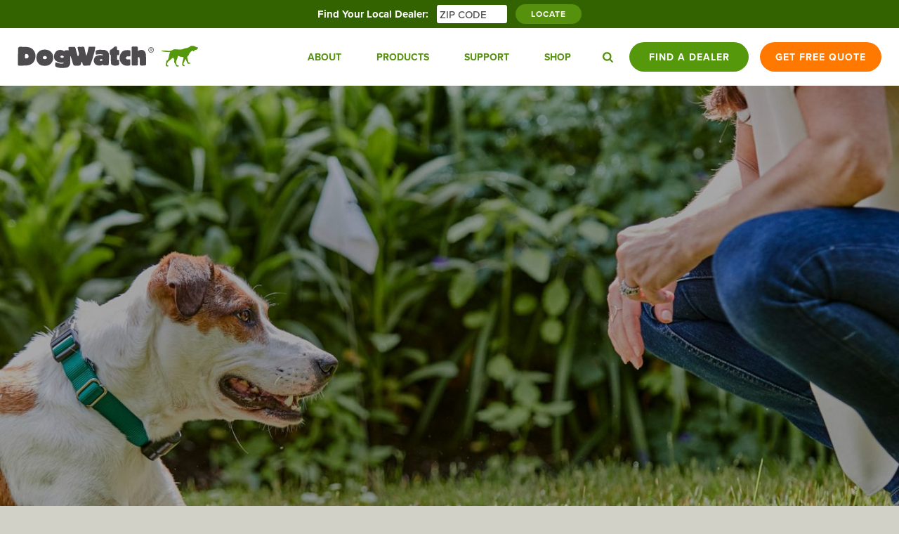

--- FILE ---
content_type: text/html; charset=UTF-8
request_url: https://www.dogwatch.com/dealer/dogwatch-of-charlotte-company/
body_size: 38258
content:
<!DOCTYPE html> <!--[if lt IE 9]><html id="ie" lang="en-US" class=""> <![endif]--> <!--[if !(IE 6) | !(IE 7) | !(IE 8)  ]><!--><html lang="en-US" class=""> <!--<![endif]--><head> <script type="text/javascript">
var gform;gform||(document.addEventListener("gform_main_scripts_loaded",function(){gform.scriptsLoaded=!0}),window.addEventListener("DOMContentLoaded",function(){gform.domLoaded=!0}),gform={domLoaded:!1,scriptsLoaded:!1,initializeOnLoaded:function(o){gform.domLoaded&&gform.scriptsLoaded?o():!gform.domLoaded&&gform.scriptsLoaded?window.addEventListener("DOMContentLoaded",o):document.addEventListener("gform_main_scripts_loaded",o)},hooks:{action:{},filter:{}},addAction:function(o,n,r,t){gform.addHook("action",o,n,r,t)},addFilter:function(o,n,r,t){gform.addHook("filter",o,n,r,t)},doAction:function(o){gform.doHook("action",o,arguments)},applyFilters:function(o){return gform.doHook("filter",o,arguments)},removeAction:function(o,n){gform.removeHook("action",o,n)},removeFilter:function(o,n,r){gform.removeHook("filter",o,n,r)},addHook:function(o,n,r,t,i){null==gform.hooks[o][n]&&(gform.hooks[o][n]=[]);var e=gform.hooks[o][n];null==i&&(i=n+"_"+e.length),gform.hooks[o][n].push({tag:i,callable:r,priority:t=null==t?10:t})},doHook:function(n,o,r){var t;if(r=Array.prototype.slice.call(r,1),null!=gform.hooks[n][o]&&((o=gform.hooks[n][o]).sort(function(o,n){return o.priority-n.priority}),o.forEach(function(o){"function"!=typeof(t=o.callable)&&(t=window[t]),"action"==n?t.apply(null,r):r[0]=t.apply(null,r)})),"filter"==n)return r[0]},removeHook:function(o,n,t,i){var r;null!=gform.hooks[o][n]&&(r=(r=gform.hooks[o][n]).filter(function(o,n,r){return!!(null!=i&&i!=o.tag||null!=t&&t!=o.priority)}),gform.hooks[o][n]=r)}});
</script>
 <!--noptimize--><style>:root{--bp-nav-hide:1260px;--bp-nav-buttons-hide:800px;--height--header:82px;--height--header-m:54px}html{box-sizing:border-box;-webkit-box-sizing:border-box;-moz-box-sizing:border-box}*{position:relative;box-sizing:border-box;-webkit-box-sizing:border-box;-moz-box-sizing:border-box}:after,:before{box-sizing:border-box;-webkit-box-sizing:border-box;-moz-box-sizing:border-box}body,html{height:100%}.clear{clear:both}picture{line-height:0;display:block}picture img{line-height:0;display:block}*,address,blockquote,body,caption,cite,code,dd,div,dl,dt,em,fieldset,form,h1,h2,h3,h4,h5,h6,html,input,label,li,ol,p,pre,strong,td,th,ul{margin:0;padding:0;border:0;font-family:inherit}article,aside,details,footer,header,main,nav,section,svg{display:block}table{border-collapse:collapse;border-spacing:0}fieldset{border:0}img{border:0;-ms-interpolation-mode:bicubic}caption,th{text-align:center}q:after,q:before{content:""}html{font-size:100%;-webkit-text-size-adjust:100%;-ms-text-size-adjust:100%}strong{font-weight:700}em{font-style:italic}a img{border:none}video{display:inline-block}audio:not([controls]){display:none}button,input,select,textarea{font-size:100%;margin:0;vertical-align:baseline}button,input{line-height:normal}button::-moz-focus-inner,input::-moz-focus-inner{border:0;padding:0}button{cursor:pointer;-webkit-appearance:button}input[type=button],input[type=reset],input[type=submit]{cursor:pointer;-webkit-appearance:button}input[type=search]{-webkit-appearance:textfield}input[type=search]::-webkit-search-decoration{-webkit-appearance:none}textarea{overflow:auto;vertical-align:top}svg{overflow:visible}.align-center{width:100%;text-align:center}.hidden{display:none!important}.group:after,.group:before{content:"";display:table}.group:after{clear:both}.group{zoom:1}ul.unstyled{list-style-type:none}.btn{border-radius:22px;padding-left:22px!important;padding-right:22px!important;display:inline-block;text-align:center;min-width:190px;overflow:hidden;background-color:#55910c;font-weight:700!important;letter-spacing:1px!important;text-transform:uppercase;color:#fff!important;text-decoration:none!important;line-height:2.5;font-size:14px;height:42px;padding-top:4px}.btn:focus,.btn:hover{background-color:#457e06;text-decoration:none!important}.btn.line-height-fix{line-height:.5}.btn.svg{display:flex!important;align-items:center!important;justify-content:center!important;padding-top:0!important;padding-bottom:0!important}.btn.svg svg{margin-right:5px}.btn.large{min-width:220px}.btn.medium{height:33px}.btn.small{height:28px;min-width:60px;font-size:12px;padding-top:2px;line-height:2}.btn.fit{width:fit-content!important}.btn.flex{display:flex!important;justify-content:center!important;align-items:center!important;width:max-content;padding-top:0!important}.btn.store{border-radius:3px}.btn.green-green-green{background-color:#85b52e}.btn.green-green-green:focus,.btn.green-green-green:hover{background-color:#235608;text-decoration:none!important}.btn.halloween{color:#4d4b4e!important;background-color:#fff}.btn.halloween:focus,.btn.halloween:hover{color:#fff!important;background-color:#85b52e}.btn.another-green{color:#fff!important;background-color:#85b52e}.btn.another-green:focus,.btn.another-green:hover{color:#4d4b4e!important;background-color:#fff}.btn.deep-green{background-color:#55910c}.btn.deep-green:focus,.btn.deep-green:hover{background-color:#235608}.btn.grey{background-color:#4d4b4e!important;color:#fff}.btn.grey:focus,.btn.grey:hover{color:#fff!important;background-color:#85b52e!important}.btn.grey-grey{background-color:#4d4b4e!important;color:#fff}.btn.grey-grey:focus,.btn.grey-grey:hover{color:#fff!important;background-color:#4d4b4e!important}.btn.orange{background-color:#ff7800}.btn.orange:focus,.btn.orange:hover{background-color:#f84f10}.btn.grey{background-color:#b8b3b0}.btn.grey:focus,.btn.grey:hover{background-color:#a09c9a}.btn.white{background-color:#fff;color:#55910c!important}.btn.white:focus,.btn.white:hover{background-color:#457e06;color:#fff!important}.btn.dark-green{background-color:#235608;color:#fff}.btn.dark-green:focus,.btn.dark-green:hover{background-color:rgba(85,145,12,.95)}.btn.no-min{min-width:inherit!important}.btn--text-styles{font-weight:700;letter-spacing:1px!important;text-transform:uppercase;color:#fff!important;text-decoration:none!important;line-height:2.5;font-size:14px}.display-inline-block{display:inline-block!important}.aligncenter{display:block;margin:0 auto}.textcenter{text-align:center}.alignleft{float:left}.alignright{float:right}img.alignleft{margin-right:1em;margin-bottom:1.8em}img.alignright{margin-left:1em;margin-bottom:1.8em}.text-right{text-align:right}.hide{visibility:hidden;width:0!important;height:0!important;line-height:0!important;padding:0!important;margin:0!important}@media screen and (min-width:768px){.hide--desktop{display:none}}@media screen and (max-width:767px){.hide--mobile{display:none}}.unmargin-last :last-child{margin-bottom:0!important}button.svg{background-color:transparent}button.btn{padding-top:0!important}.close-btn--white{display:flex;width:40px;height:40px;justify-content:center;align-items:center;z-index:2;margin-top:-10px;margin-right:-10px}.close-btn--white:before{content:"";display:block;width:40px;height:40px;position:absolute;border-radius:100%;left:calc(50% - 20px);top:calc(50% - 20px);transform:scale(0);transition:all .15s;z-index:0}.close-btn--white:active:before,.close-btn--white:focus:before,.close-btn--white:hover:before{background-color:rgba(255,255,255,.3);transform:scale(1)}.close-btn--white svg{margin:0 auto;z-index:2}.close-btn--green{display:flex;width:40px;height:40px;justify-content:center;align-items:center;z-index:2;margin-top:-10px;margin-right:-10px}.close-btn--green:before{content:"";display:block;width:40px;height:40px;position:absolute;border-radius:100%;left:calc(50% - 20px);top:calc(50% - 20px);transform:scale(0);transition:all .15s;z-index:0}.close-btn--green:active:before,.close-btn--green:focus:before,.close-btn--green:hover:before{background-color:#85b52e;transform:scale(1)}.close-btn--green svg{margin:0 auto;z-index:2}.close-btn--black{display:flex;width:40px;height:40px;justify-content:center;align-items:center;z-index:2;margin-top:-10px;margin-right:-10px}.close-btn--black:before{content:"";display:block;width:40px;height:40px;position:absolute;border-radius:100%;left:calc(50% - 20px);top:calc(50% - 20px);transform:scale(0);transition:all .15s;z-index:0}.close-btn--black:active:before,.close-btn--black:focus:before,.close-btn--black:hover:before{background-color:#f5f3f4;transform:scale(1)}.close-btn--black svg{margin:0 auto;z-index:2}html{font-size:62.5%;font-smoothing:antialiased;-moz-font-smoothing:antialiased;-webkit-font-smoothing:antialiased;-moz-osx-font-smoothing:grayscale}body{font-size:16px;font-size:1.6rem;font-family:proxima-nova,sans-serif;font-weight:500;color:#4d4b4e}a{text-decoration:none}.c{width:100%;margin:0 auto;padding-inline:25px}.c--nopad{width:100%;margin:0 auto}.c.pad--h{width:100%;margin:0 auto}.pad--h{padding-inline:25px}.r{width:100%;display:flex;flex-direction:column}.r--no-shrink{flex-shrink:0}.r--fit{width:fit-content}.r--halign-center{align-items:center}@media screen and (max-width:767px){.r--halign-center-mobile{align-items:center!important}}@media screen and (min-width:768px){.r--halign-right-desktop{align-content:flex-end!important}}.r--valign-center{align-content:center}.r--justify-center{justify-content:center!important}.r--justify-end{justify-content:flex-end!important}.r--justify-space-between{justify-content:space-between!important}@media screen and (min-width:768px){.r--row-desktop{flex-direction:row}}@media screen and (min-width:480px){.r--row-tablet{flex-direction:row}}.r--row-always{flex-direction:row}@media screen and (min-width:768px){.r--row-always{flex-direction:row}}.v>*{margin-bottom:0!important}.v--70>*+*{margin-top:70px!important}.v--50>*+*{margin-top:50px!important}.v--40>*+*{margin-top:40px!important}.v--30>*+*{margin-top:30px!important}.v--25>*+*{margin-top:25px!important}.v--24>*+*{margin-top:24px!important}.v--20>*+*{margin-top:20px!important}.v--15>*+*{margin-top:15px!important}.v--14>*+*{margin-top:14px!important}.v--10>*+*{margin-top:10px!important}.v--5>*+*{margin-top:5px!important}.btn--margins{display:flex;justify-content:center;align-items:center}@media screen and (max-width:767px){.btn--margins{flex-direction:column}.btn--margins>*+*{margin-top:20px}}@media screen and (min-width:768px){.btn--margins{flex-direction:row}.btn--margins>*+*{margin-left:20px}}.btn--margins .btn{width:max-content}@media screen and (min-width:768px){.btn--margins--left{justify-content:flex-start}}.bg-color--tan{background-color:rgba(236,235,224,.4)!important}.unmargin{margin-bottom:0!important}.unmargin>*{margin-bottom:0!important}.panel--bad{padding-top:110px!important;padding-bottom:110px!important}@media screen and (max-width:767px){.panel--bad{padding-top:90px!important;padding-bottom:90px!important}}.panel--bad--no-top{padding-top:0!important;padding-bottom:110px!important}@media screen and (max-width:767px){.panel--bad--no-top{padding-top:0!important;padding-bottom:90px!important}}.panel--bad--no-bottom{padding-bottom:0!important;padding-top:110px!important}@media screen and (max-width:767px){.panel--bad--no-bottom{padding-bottom:0!important;padding-top:90px!important}}.panel--bad--half{padding-block:47px!important}@media screen and (max-width:767px){.panel--bad--half{padding-block:47px!important}}.panel--bad--just-no-top{padding-top:0!important}@media screen and (max-width:767px){.panel--bad--just-no-top{padding-top:0!important}}.panel--bad--just-no-bottom{padding-bottom:0!important}@media screen and (max-width:767px){.panel--bad--just-no-bottom{padding-bottom:0!important}}header:not(.headroom){position:fixed}header{width:100%;z-index:5000;max-width:1800px}header .navigation{height:54px}@media screen and (min-width:800px){header .navigation{height:82px}}header .main-header{z-index:3;background-color:#fff;height:54px}@media screen and (min-width:800px){header .main-header{height:82px}}@media screen and (min-width:1260px){header .menu-trigger{display:none}}.navigation__logos a svg{width:258px;height:32px}@media screen and (max-width:799px){.navigation__logos a svg{width:168px;height:21px}}header nav a{color:#55910c;font-size:14px;font-size:1.4rem;font-weight:700;text-transform:uppercase}header nav .dropdown-menu li a{color:#fff}.main-header--navigation{display:flex;align-content:stretch;padding-top:0!important;width:100%}.main-header--navigation .container{display:flex;align-items:stretch;justify-content:flex-end;width:100%;max-width:1600px!important}#navigation{background-color:#fff}.header-state{display:flex;align-items:stretch}.header-state-nav .main-nav-menu{display:flex;align-items:stretch}.header-state-nav .main-nav-menu ul{display:flex}.header-state-nav .main-nav-menu li{display:flex;align-items:stretch}.header-state-nav .main-nav-menu li>a{padding-left:25px;padding-right:25px;display:flex;align-items:center}.header-state-nav .main-nav-menu .caret{display:none}.navigation__logos{display:flex;align-items:center;margin-right:auto}.navigation__logos>*{overflow:visible}.navigation__menu{display:none}@media screen and (min-width:1260px){.navigation__menu{display:flex}}.navigation__options{display:flex;padding-left:20px}.navigation__options__nav{display:flex;align-items:center}.navigation__options__nav>li+li{margin-left:18px}.navigation__options__nav .btn{min-width:170px;padding-inline:18px!important}.navigation__options__nav__search{padding-right:5px}.navigation__options__nav__search>*{display:flex;justify-content:center;align-items:center}.navigation__options__nav__search svg{width:15px;fill:#55910c}@media screen and (max-width:799px){.navigation__options__nav__search{display:none}}@media screen and (max-width:799px){.navigation__options__nav__fad{display:none}}.navigation__options__nav__bb{margin-left:16px!important}@media screen and (max-width:799px){.navigation__options__nav__bb{display:none}}.navigation__options__nav__menu{margin-right:-5px;width:40px;height:40px;display:flex;align-items:center;justify-content:center}@media screen and (min-width:1260px){.navigation__options__nav__menu{display:none}}.navigation__options__nav__menu__close svg *{fill:#55910c}.navigation__main{z-index:3}.navigation__dropdown-triggers li{overflow:hidden;justify-content:stretch}.navigation__dropdown-triggers li:after{content:"";position:absolute;z-index:1000;width:100%;top:0;left:0;background:#55910c;height:10px;transform:translateY(-11px);transition:transform .25s cubic-bezier(.23,1,.32,1)}.navigation__dropdown-triggers li.active:after{transform:translateY(0)}.navigation__drawer{background-color:#fff;width:100%;z-index:2}.navigation__drawer__menus{z-index:1;padding:15px 0 60px}.navigation__drawer__menus .menu{opacity:0;pointer-events:none;position:absolute}.navigation__drawer__menus .menu ul>*+*{margin-top:16px}.navigation__drawer__menus .menu a:hover{text-decoration:underline}.navigation__drawer__menus .menu a:active{text-decoration:none}.navigation-list{display:flex;overflow:hidden}.navigation-list__image{flex:0 0 auto;margin-right:15px;width:72px}.navigation-list__image .intrinsic-parent{background-color:transparent!important}.navigation-list__image .intrinsic-parent .intrinsic{background-color:transparent}.navigation-list__image img{max-width:72px;width:100%;height:auto}.navigation-list__list{display:flex;flex-direction:column}.navigation__drawer__cover{z-index:0;position:fixed}.navigation-column{overflow:hidden}.navigation-column>*+*{margin-top:55px}.menu[data-menu=support] .row{display:flex;justify-content:center;align-items:center}.navigation__drawer__menus .menu li a{font-size:16px;line-height:20px;font-family:lexia,serif;font-weight:800;color:#55910c;text-transform:inherit}.navigation__drawer__menus .menu li.header,.navigation__drawer__menus .menu li.header a{font-size:14px;line-height:18px;font-family:proxima-nova,sans-serif;color:#55910c;font-weight:700;text-transform:uppercase}.navigation .navigation__drawer__cover{pointer-events:none;position:fixed;opacity:0;transition:all .15s}.navigation .navigation__drawer{transform:translateY(-100%);transition:transform .25s cubic-bezier(.23,1,.32,1)}.navigation .navigation__drawer__menus .menu .navigation-list>*{opacity:0;transition:all .15s linear .1s}.navigation[data-dropdown-state=active] .navigation__drawer__cover{background-color:rgba(0,0,0,.5);width:100%;height:100vh;left:0;right:0;pointer-events:inherit;opacity:1}.navigation[data-dropdown-state=active] .navigation__drawer{transform:translateY(0);background-color:#fff}.navigation[data-dropdown-state=active] .navigation__drawer__menus .menu.active{opacity:1;pointer-events:inherit;position:relative}.navigation[data-dropdown-state=active] .navigation__drawer__menus .menu.active .navigation-list>*{opacity:1}.bad-hero .content-container{position:absolute!important;inset:0;width:100%;height:100%;display:flex;align-items:center}</style><!--/noptimize--><link rel="dns-prefetch" href="https://performance.typekit.net"><link rel="preconnect" href="https://use.typekit.net"><link rel="dns-prefetch" href="https://googleads.g.doubleclick.net"><link rel="dns-prefetch" href="https://www.googleadservices.com"><link rel="dns-prefetch" href="https://www.google-analytics.com"><link rel="preconnect" href="https://www.googletagmanager.com"> <!--<link rel="preconnect" href="https://connect.facebook.net">--> <!--<link rel="preconnect" href="https://www.facebook.com">--> <!--<link rel="preconnect" href="https://www.youtube.com">--> <!--<link rel="preconnect" href="https://www.clickcease.com">--><link rel="preconnect" href="https://js.hs-scripts.com"> <!--<link rel="preconnect" href="https://www.clarity.ms">--><link rel="preconnect" href="https://js.hscollectedforms.net"> <!--<link rel="preconnect" href="https://js.usemessages.com">--> <!--<link rel="preconnect" href="https://bat.bing.com">-->  <!--noptimize-->
    <link rel="preload" as="style" href="https://use.typekit.net/qwm3qps.css" />
    <link rel="stylesheet" href="https://use.typekit.net/qwm3qps.css" media="print" onload="this.media='all'" />
    <!--/noptimize--><meta charset="UTF-8" /><meta name="viewport" content="width=device-width, initial-scale=1, maximum-scale=1, user-scalable=no"><meta http-equiv="X-UA-Compatible" content="IE=edge"><link rel="icon" type="image/png" href="https://www.dogwatch.com/wp-content/themes/dogwatch-wp-template-new/assets/images/favicons/favicon-96x96.png" sizes="96x96" /><link rel="icon" type="image/svg+xml" href="https://www.dogwatch.com/wp-content/themes/dogwatch-wp-template-new/assets/images/favicons/favicon.svg" /><link rel="shortcut icon" href="https://www.dogwatch.com/wp-content/themes/dogwatch-wp-template-new/assets/images/favicons/favicon.ico" /><link rel="apple-touch-icon" sizes="180x180" href="https://www.dogwatch.com/wp-content/themes/dogwatch-wp-template-new/assets/images/favicons/apple-touch-icon.png" /><meta name="apple-mobile-web-app-title" content="DogWatch" /><link rel="manifest" href="https://www.dogwatch.com/wp-content/themes/dogwatch-wp-template-new/assets/images/favicons/site.webmanifest" /><meta name='robots' content='index, follow, max-image-preview:large, max-snippet:-1, max-video-preview:-1' /> <!-- This site is optimized with the Yoast SEO plugin v19.0 - https://yoast.com/wordpress/plugins/seo/ --><link media="all" href="https://www.dogwatch.com/wp-content/cache/autoptimize/css/autoptimize_0e1ff0b25a7177c2aab4a33c10e33e47.css" rel="stylesheet"><title>DogWatch of Charlotte - Your Local Hidden Dog Fence Dealer</title><meta name="description" content="DogWatch of Charlotte is your local authorized DogWatch® Hidden Fence Dealer. We service DogWatch, Invisible Fence® and other brands. Visit our site to learn more or request a Free Quote." /><link rel="canonical" href="https://www.dogwatch.com/dealer/dogwatch-of-charlotte-company/" /><meta property="og:locale" content="en_US" /><meta property="og:type" content="article" /><meta property="og:title" content="DogWatch of Charlotte - Your Local Hidden Dog Fence Dealer" /><meta property="og:description" content="DogWatch of Charlotte is your local authorized DogWatch® Hidden Fence Dealer. We service DogWatch, Invisible Fence® and other brands. Visit our site to learn more or request a Free Quote." /><meta property="og:url" content="https://www.dogwatch.com/dealer/dogwatch-of-charlotte-company/" /><meta property="og:site_name" content="DogWatch®" /><meta property="article:modified_time" content="2025-12-08T22:15:40+00:00" /><meta name="twitter:card" content="summary_large_image" /> <!-- / Yoast SEO plugin. --><link rel='dns-prefetch' href='//js.hs-scripts.com' /><link rel='dns-prefetch' href='//www.google.com' /><style id='global-styles-inline-css' type='text/css'>body{--wp--preset--color--black: #000000;--wp--preset--color--cyan-bluish-gray: #abb8c3;--wp--preset--color--white: #ffffff;--wp--preset--color--pale-pink: #f78da7;--wp--preset--color--vivid-red: #cf2e2e;--wp--preset--color--luminous-vivid-orange: #ff6900;--wp--preset--color--luminous-vivid-amber: #fcb900;--wp--preset--color--light-green-cyan: #7bdcb5;--wp--preset--color--vivid-green-cyan: #00d084;--wp--preset--color--pale-cyan-blue: #8ed1fc;--wp--preset--color--vivid-cyan-blue: #0693e3;--wp--preset--color--vivid-purple: #9b51e0;--wp--preset--gradient--vivid-cyan-blue-to-vivid-purple: linear-gradient(135deg,rgba(6,147,227,1) 0%,rgb(155,81,224) 100%);--wp--preset--gradient--light-green-cyan-to-vivid-green-cyan: linear-gradient(135deg,rgb(122,220,180) 0%,rgb(0,208,130) 100%);--wp--preset--gradient--luminous-vivid-amber-to-luminous-vivid-orange: linear-gradient(135deg,rgba(252,185,0,1) 0%,rgba(255,105,0,1) 100%);--wp--preset--gradient--luminous-vivid-orange-to-vivid-red: linear-gradient(135deg,rgba(255,105,0,1) 0%,rgb(207,46,46) 100%);--wp--preset--gradient--very-light-gray-to-cyan-bluish-gray: linear-gradient(135deg,rgb(238,238,238) 0%,rgb(169,184,195) 100%);--wp--preset--gradient--cool-to-warm-spectrum: linear-gradient(135deg,rgb(74,234,220) 0%,rgb(151,120,209) 20%,rgb(207,42,186) 40%,rgb(238,44,130) 60%,rgb(251,105,98) 80%,rgb(254,248,76) 100%);--wp--preset--gradient--blush-light-purple: linear-gradient(135deg,rgb(255,206,236) 0%,rgb(152,150,240) 100%);--wp--preset--gradient--blush-bordeaux: linear-gradient(135deg,rgb(254,205,165) 0%,rgb(254,45,45) 50%,rgb(107,0,62) 100%);--wp--preset--gradient--luminous-dusk: linear-gradient(135deg,rgb(255,203,112) 0%,rgb(199,81,192) 50%,rgb(65,88,208) 100%);--wp--preset--gradient--pale-ocean: linear-gradient(135deg,rgb(255,245,203) 0%,rgb(182,227,212) 50%,rgb(51,167,181) 100%);--wp--preset--gradient--electric-grass: linear-gradient(135deg,rgb(202,248,128) 0%,rgb(113,206,126) 100%);--wp--preset--gradient--midnight: linear-gradient(135deg,rgb(2,3,129) 0%,rgb(40,116,252) 100%);--wp--preset--duotone--dark-grayscale: url('#wp-duotone-dark-grayscale');--wp--preset--duotone--grayscale: url('#wp-duotone-grayscale');--wp--preset--duotone--purple-yellow: url('#wp-duotone-purple-yellow');--wp--preset--duotone--blue-red: url('#wp-duotone-blue-red');--wp--preset--duotone--midnight: url('#wp-duotone-midnight');--wp--preset--duotone--magenta-yellow: url('#wp-duotone-magenta-yellow');--wp--preset--duotone--purple-green: url('#wp-duotone-purple-green');--wp--preset--duotone--blue-orange: url('#wp-duotone-blue-orange');--wp--preset--font-size--small: 13px;--wp--preset--font-size--medium: 20px;--wp--preset--font-size--large: 36px;--wp--preset--font-size--x-large: 42px;}.has-black-color{color: var(--wp--preset--color--black) !important;}.has-cyan-bluish-gray-color{color: var(--wp--preset--color--cyan-bluish-gray) !important;}.has-white-color{color: var(--wp--preset--color--white) !important;}.has-pale-pink-color{color: var(--wp--preset--color--pale-pink) !important;}.has-vivid-red-color{color: var(--wp--preset--color--vivid-red) !important;}.has-luminous-vivid-orange-color{color: var(--wp--preset--color--luminous-vivid-orange) !important;}.has-luminous-vivid-amber-color{color: var(--wp--preset--color--luminous-vivid-amber) !important;}.has-light-green-cyan-color{color: var(--wp--preset--color--light-green-cyan) !important;}.has-vivid-green-cyan-color{color: var(--wp--preset--color--vivid-green-cyan) !important;}.has-pale-cyan-blue-color{color: var(--wp--preset--color--pale-cyan-blue) !important;}.has-vivid-cyan-blue-color{color: var(--wp--preset--color--vivid-cyan-blue) !important;}.has-vivid-purple-color{color: var(--wp--preset--color--vivid-purple) !important;}.has-black-background-color{background-color: var(--wp--preset--color--black) !important;}.has-cyan-bluish-gray-background-color{background-color: var(--wp--preset--color--cyan-bluish-gray) !important;}.has-white-background-color{background-color: var(--wp--preset--color--white) !important;}.has-pale-pink-background-color{background-color: var(--wp--preset--color--pale-pink) !important;}.has-vivid-red-background-color{background-color: var(--wp--preset--color--vivid-red) !important;}.has-luminous-vivid-orange-background-color{background-color: var(--wp--preset--color--luminous-vivid-orange) !important;}.has-luminous-vivid-amber-background-color{background-color: var(--wp--preset--color--luminous-vivid-amber) !important;}.has-light-green-cyan-background-color{background-color: var(--wp--preset--color--light-green-cyan) !important;}.has-vivid-green-cyan-background-color{background-color: var(--wp--preset--color--vivid-green-cyan) !important;}.has-pale-cyan-blue-background-color{background-color: var(--wp--preset--color--pale-cyan-blue) !important;}.has-vivid-cyan-blue-background-color{background-color: var(--wp--preset--color--vivid-cyan-blue) !important;}.has-vivid-purple-background-color{background-color: var(--wp--preset--color--vivid-purple) !important;}.has-black-border-color{border-color: var(--wp--preset--color--black) !important;}.has-cyan-bluish-gray-border-color{border-color: var(--wp--preset--color--cyan-bluish-gray) !important;}.has-white-border-color{border-color: var(--wp--preset--color--white) !important;}.has-pale-pink-border-color{border-color: var(--wp--preset--color--pale-pink) !important;}.has-vivid-red-border-color{border-color: var(--wp--preset--color--vivid-red) !important;}.has-luminous-vivid-orange-border-color{border-color: var(--wp--preset--color--luminous-vivid-orange) !important;}.has-luminous-vivid-amber-border-color{border-color: var(--wp--preset--color--luminous-vivid-amber) !important;}.has-light-green-cyan-border-color{border-color: var(--wp--preset--color--light-green-cyan) !important;}.has-vivid-green-cyan-border-color{border-color: var(--wp--preset--color--vivid-green-cyan) !important;}.has-pale-cyan-blue-border-color{border-color: var(--wp--preset--color--pale-cyan-blue) !important;}.has-vivid-cyan-blue-border-color{border-color: var(--wp--preset--color--vivid-cyan-blue) !important;}.has-vivid-purple-border-color{border-color: var(--wp--preset--color--vivid-purple) !important;}.has-vivid-cyan-blue-to-vivid-purple-gradient-background{background: var(--wp--preset--gradient--vivid-cyan-blue-to-vivid-purple) !important;}.has-light-green-cyan-to-vivid-green-cyan-gradient-background{background: var(--wp--preset--gradient--light-green-cyan-to-vivid-green-cyan) !important;}.has-luminous-vivid-amber-to-luminous-vivid-orange-gradient-background{background: var(--wp--preset--gradient--luminous-vivid-amber-to-luminous-vivid-orange) !important;}.has-luminous-vivid-orange-to-vivid-red-gradient-background{background: var(--wp--preset--gradient--luminous-vivid-orange-to-vivid-red) !important;}.has-very-light-gray-to-cyan-bluish-gray-gradient-background{background: var(--wp--preset--gradient--very-light-gray-to-cyan-bluish-gray) !important;}.has-cool-to-warm-spectrum-gradient-background{background: var(--wp--preset--gradient--cool-to-warm-spectrum) !important;}.has-blush-light-purple-gradient-background{background: var(--wp--preset--gradient--blush-light-purple) !important;}.has-blush-bordeaux-gradient-background{background: var(--wp--preset--gradient--blush-bordeaux) !important;}.has-luminous-dusk-gradient-background{background: var(--wp--preset--gradient--luminous-dusk) !important;}.has-pale-ocean-gradient-background{background: var(--wp--preset--gradient--pale-ocean) !important;}.has-electric-grass-gradient-background{background: var(--wp--preset--gradient--electric-grass) !important;}.has-midnight-gradient-background{background: var(--wp--preset--gradient--midnight) !important;}.has-small-font-size{font-size: var(--wp--preset--font-size--small) !important;}.has-medium-font-size{font-size: var(--wp--preset--font-size--medium) !important;}.has-large-font-size{font-size: var(--wp--preset--font-size--large) !important;}.has-x-large-font-size{font-size: var(--wp--preset--font-size--x-large) !important;}</style><style id='xoo-wsc-inline-css' type='text/css'>.xoo-wsc-header{
				background-color: #ffffff;
				color: #000000;
				border-bottom-width: 1px;
				border-bottom-color: #eeeeee;
				border-bottom-style: solid;
				padding: 20px 20px;
			}
			.xoo-wsc-ctxt{
				font-size: 25px;
			}
			.xoo-wsc-close{
				font-size: 20px;
			}
			.xoo-wsc-container{
				right: -300px;
				width: 300px;
			}
			.xoo-wsc-body{
				background-color: #ffffff;
				font-size: 14px;
				color: #000000;
			}
			input[type='number'].xoo-wsc-qty{
				background-color: #ffffff;
			}
			.xoo-wsc-qtybox{
				border-color: #000000;
			}
			.xoo-wsc-chng{
				border-color: #000000;
			}
			a.xoo-wsc-remove{
				color: #000000;
			}
			a.xoo-wsc-pname{
				color: #000000;
				font-size: 16px;
			}
			.xoo-wsc-img-col{
				width: 35%;
			}
			.xoo-wsc-sum-col{
				width: 60%;
			}
			.xoo-wsc-product{
				border-bottom-style: solid;
				border-bottom-color: #eeeeee;
				border-bottom-width: 1px;
			}
			.xoo-wsc-basket{
				background-color: #85b52e;
				bottom: 12px;
				position: fixed;
			}
			.xoo-wsc-modal.xoo-wsc-active .xoo-wsc-basket{
				right: 300px;
			}
			.xoo-wsc-basket .xoo-wsc-bki{
				color: #ffffff;
				font-size: 30px;
			}
			.xoo-wsc-basket img.xoo-wsc-bki{
				width: 30px;
				height: 30px;
			}
			.xoo-wsc-items-count{
				background-color: #ff7800;
				color: #ffffff;
			}
			.xoo-wsc-footer{
				background-color: #ffffff;
			}
			.xoo-wsc-footer a.xoo-wsc-ft-btn{
				margin: 4px 0;
			}
			.xoo-wsc-footer a.xoo-wsc-ft-btn{
				background-color: #777;
				color: #fff;
				padding-top: 5px;
				padding-bottom: 5px;
			}
			.xoo-wsc-wp-item img.size-shop_catalog, .xoo-wsc-rp-item img.wp-post-image{
				width: 75px;
			}</style> <script type='text/javascript' src='https://www.dogwatch.com/wp-includes/js/jquery/jquery.min.js' id='jquery-core-js'></script> <link rel="https://api.w.org/" href="https://www.dogwatch.com/wp-json/" /><link rel="EditURI" type="application/rsd+xml" title="RSD" href="https://www.dogwatch.com/xmlrpc.php?rsd" /><link rel="wlwmanifest" type="application/wlwmanifest+xml" href="https://www.dogwatch.com/wp-includes/wlwmanifest.xml" /><link rel='shortlink' href='https://www.dogwatch.com/?p=2323' /><link rel="alternate" type="application/json+oembed" href="https://www.dogwatch.com/wp-json/oembed/1.0/embed?url=https%3A%2F%2Fwww.dogwatch.com%2Fdealer%2Fdogwatch-of-charlotte-company%2F" /><link rel="alternate" type="text/xml+oembed" href="https://www.dogwatch.com/wp-json/oembed/1.0/embed?url=https%3A%2F%2Fwww.dogwatch.com%2Fdealer%2Fdogwatch-of-charlotte-company%2F&#038;format=xml" /> <!-- start Simple Custom CSS and JS --><style type="text/css">.bad-hero--left .bad-hero__subheadline {
margin-inline: inherit !important;
	max-width: 800px !important;
}</style><!-- end Simple Custom CSS and JS --> <!-- start Simple Custom CSS and JS --><style type="text/css">.gform_required_legend {
	display: none !important;
}</style><!-- end Simple Custom CSS and JS --> <!-- start Simple Custom CSS and JS --><style type="text/css">.woocommerce-single-product .woocommerce-tabs, .woocommerce-single-product .related.products {
      display:none !important;
    }</style><!-- end Simple Custom CSS and JS --> <!-- start Simple Custom CSS and JS --><style type="text/css">.dealers .trust-box {
  padding-top: 24px !important;
}</style><!-- end Simple Custom CSS and JS --> <!-- start Simple Custom CSS and JS --><style type="text/css">@media screen and (max-width: 767px) {
    .gform_wrapper .ginput_container span.sod_select {
    margin-bottom: 0 !important;
  }
      .gform_wrapper .ginput_container span.sod_select > * {
    margin-bottom: 0 !important;
  }
  .gform_wrapper .ginput_container span.sod_list_wrapper {
    margin-bottom: 0px !important;
    display: none !important;
  }
  .gform_wrapper .ginput_container span.sod_select.open span.sod_list_wrapper {
    display: block !important;
  }
}
.gform_wrapper form input[type="submit"] {
line-height: inherit !important;
}</style><!-- end Simple Custom CSS and JS --> <!-- start Simple Custom CSS and JS --><style type="text/css">.gform_wrapper li.gfield.field_description_below + li.gsection {
    margin-top: 24px !important;
}</style><!-- end Simple Custom CSS and JS --> <!-- start Simple Custom CSS and JS --><style type="text/css">.container {
  padding-left: 35px;
  padding-right: 35px;
}
header .container {
  padding-left: 25px;
  padding-right: 25px;
}</style><!-- end Simple Custom CSS and JS --> <!-- start Simple Custom CSS and JS --><style type="text/css">.contextual-nav {
  margin-top: 21px;
}

.has-video.hiding-video .iframe-embed-video{display:none}
.has-video.hiding-video picture,.has-video.showing-video .iframe-embed-video{display:block}
.has-video.showing-video picture{display:none!important}
.has-video .iframe-16-9-container{max-width:768px;max-height:432px;margin:0 auto;overflow:hidden}
.has-video .iframe-embed-video{position:relative;padding-bottom:56.25%;height:0;overflow:hidden;max-width:100%;margin:0 auto;background-color:#ecebe0}
.has-video .iframe-embed-video iframe{position:absolute;top:0;left:0;width:100%;height:100%}

.main-content-panel .has-video {padding-left:25px;padding-right:25px}
.main-content-panel .has-video.showing-video{padding-bottom:60px;height:auto}
.main-content-panel .has-video.hiding-video{height:0;overflow:hidden;display:block}
.main-content-panel .has-video .iframe-16-9-container{width:100%;height:100%}
.main-content-panel .has-video .iframe-embed-video{display:block!important}
.main-content-panel .hidden-video-button-container{padding-bottom:47px}

.main-content-panel{font-size:18px;line-height:30px}
@media screen and (min-width:768px){
  .shop-nav.shop-nav--shop-flow-nav{margin-bottom:40px}
}
.shop-nav ul{display:-webkit-box;display:-webkit-flex;display:-ms-flexbox;display:flex;-webkit-box-orient:vertical;-webkit-box-direction:normal;-webkit-flex-direction:column;-ms-flex-direction:column;flex-direction:column;-webkit-box-align:center;-webkit-align-items:center;-ms-flex-align:center;align-items:center;-webkit-box-pack:center;-webkit-justify-content:center;-ms-flex-pack:center;justify-content:center;list-style-type:none;margin:0!important;padding:0!important}
@media screen and (min-width:768px){
  .shop-nav ul{-webkit-box-orient:horizontal;-webkit-box-direction:normal;-webkit-flex-direction:row;-ms-flex-direction:row;flex-direction:row}
}
.shop-nav ul>li+li{margin-top:15px}
@media screen and (min-width:768px){
  .shop-nav ul>li+li{margin-left:28px;margin-top:0}
}
.shop-nav ul li{margin-bottom:0!important;padding:0;font-size:18px}
.shop-nav ul li a{color:#85b52e!important}
.shop-nav ul li a:hover{color:#85b52e!important;text-decoration:underline}
.shop-nav ul li.current-menu-item>*{color:#4d4b4e!important;font-weight:700;pointer-events:none}
.shop-nav ul li.disabled-menu-item>*{color:rgba(77,75,78,.5)!important;pointer-events:none}</style><!-- end Simple Custom CSS and JS --> <!-- start Simple Custom CSS and JS --><style type="text/css">.gform_wrapper .gform_body ul li {
 margin-bottom: 18px !important; 
}</style><!-- end Simple Custom CSS and JS --> <!-- DO NOT COPY THIS SNIPPET! Start of Page Analytics Tracking for HubSpot WordPress plugin v11.2.0--> <script class="hsq-set-content-id" data-content-id="blog-post">var _hsq = _hsq || [];
				_hsq.push(["setContentType", "blog-post"]);</script> <!-- DO NOT COPY THIS SNIPPET! End of Page Analytics Tracking for HubSpot WordPress plugin --> <noscript><style>.woocommerce-product-gallery{ opacity: 1 !important; }</style></noscript><style type="text/css" id="wp-custom-css">/*Blog youtube embed*/
.single-blog iframe[src*=youtube] {
    max-width: 560px;
    width: 100%;
}
@media (max-width: 425px){
	.single-blog iframe[src*=youtube] {
	    height: 200px;
	}
}</style><!--noptimize-->
    <script type="application/ld+json">
    {
      "@context": "http://www.schema.org",
      "@type": "Organization",
      "additionalType": "Pet Containment Company",
      "name": "DogWatch Hidden Fences, Inc.",
      "url": "https://www.dogwatch.com/",
      "sameAs": [
        "https://www.facebook.com/dogwatchfence/",
        "https://twitter.com/dogwatchfence?lang=en",
        "https://plus.google.com/117081336705843851248",
        "https://www.youtube.com/user/DogWatchFence",
        "https://www.instagram.com/dogwatchfence/",
        "https://www.pinterest.com/dogwatch/"
      ],
      "logo": "https://www.dogwatch.com/wp-content/uploads/2017/03/dogwatch-logo-google-151.png",
      "description": "DogWatch® - The original Hidden Fence company. Providing safe, effective pet containment and training solutions since 1990.",
      "contactPoint": [
        {
          "@type": "ContactPoint",
          "telephone": "+1-800-793-3436",
          "contactType": "Customer Service"
        }
      ],
      "foundingDate": "1990"
    }
    </script>
    <!--/noptimize-->  <!--noptimize-->
    <!-- Google Tag Manager -->
    <script>
      window.addEventListener('DOMContentLoaded', (event) => {
          window.onload = function() {
              setTimeout(function() {
              (function(w,d,s,l,i){w[l]=w[l]||[];w[l].push({'gtm.start':
              new Date().getTime(),event:'gtm.js'});var f=d.getElementsByTagName(s)[0],
              j=d.createElement(s),dl=l!='dataLayer'?'&l='+l:'';j.async=true;j.src=
              ' https://www.googletagmanager.com/gtm.js?id='+i+dl;f.parentNode.insertBefore(j,f);
              })(window,document,'script','dataLayer','GTM-WBVV32S');
            }, 5000);
          };
      });
    </script>
    <!-- End Google Tag Manager -->
    <!--/noptimize--> <!-- Global site tag (gtag.js) - Google Analytics <script async src="https://www.googletagmanager.com/gtag/js?id=UA-1612252-1"></script> <script>window.dataLayer = window.dataLayer || [];
  function gtag(){dataLayer.push(arguments);}
  gtag('js', new Date());</script> --> <!-- Google tag (gtag.js) --> <script async src="https://www.googletagmanager.com/gtag/js?id=G-221BFPGDVW"></script> <script>window.dataLayer = window.dataLayer || [];
  function gtag(){dataLayer.push(arguments);}
  gtag('js', new Date());

  // gtag('config', 'UA-1612252-1');
  gtag('config', 'AW-1033960387');
  gtag('config', 'G-221BFPGDVW');</script> <!--Bing --> <script>(function(w,d,t,r,u){var f,n,i;w[u]=w[u]||[],f=function(){var o={ti: "4059723"};o.q=w[u],w[u]=new UET(o),w[u].push("pageLoad")},n=d.createElement(t),n.src=r,n.async=1,n.onload=n.onreadystatechange=function(){var s=this.readyState;s&&s!=="loaded"&&s!=="complete"||(f(),n.onload=n.onreadystatechange=null)},i=d.getElementsByTagName(t)[0],i.parentNode.insertBefore(n,i)})(window,document,"script","//bat.bing.com/bat.js","uetq");</script> <noscript><img src="//bat.bing.com/action/0?ti=4059723&Ver=2" height="0" width="0" style="display:none; visibility: hidden;" /></noscript></head><body class="dealer-template-default single single-dealer postid-2323 theme-dogwatch-wp-template-new woocommerce-no-js"> <!--noptimize-->
<!-- Google Tag Manager (noscript) -->
<noscript><iframe src= https://www.googletagmanager.com/ns.html?id=GTM-WBVV32S
height="0" width="0" style="display:none;visibility:hidden"></iframe></noscript>
<!-- End Google Tag Manager (noscript) -->
<!--/noptimize--><div class="constraint"><header><div id="geolocator" class="geolocator r r--justify-center dark" data-state-status="loading" data-state-zip="none"><div class="geolocator__interface c r r--justify-center r--halign-center pad--h"> <!-- main view, shows this by default --><div class="geolocator__interface__main"> <!-- zip search component --><div class="geolocator__interface__main__zip geodd r r--fit r--row-always r--halign-center" data-active="false"> <span class="geolocator__interface__main__zip__label type--geo"><strong class="hide--mobile">Your Zip:</strong><strong class="hide--desktop">Zip:</strong></span> <span class="geolocator__interface__main__zip__value type--geo" data-info-zip><!-- stick loading bar here --></span> <button id="geolocator-button-show-zip-form" class="geolocator__interface__main__zip__locator geodd--trigger svg" aria-label="Geolocate Your Zip"> <svg xmlns="http://www.w3.org/2000/svg" width="15" height="15" viewBox="0 0 15 15"><g id="Page-1" fill="none" fill-rule="evenodd" stroke="none" stroke-width="1"><g id="dealer-persist-2" fill="#FFF" transform="translate(-511 -12.298)"><g id="locate-icon" transform="translate(511 12.298)"><path id="dot" d="M8.203 7.5a.703.703 0 1 1-1.406 0 .703.703 0 0 1 1.406 0"/><path id="site" d="M7.5 11.719a4.22 4.22 0 1 1 0-8.439 4.22 4.22 0 0 1 0 8.439Zm5.58-4.922a5.626 5.626 0 0 0-4.877-4.878V0H6.797v1.92a5.626 5.626 0 0 0-4.878 4.877H0v1.406h1.92a5.626 5.626 0 0 0 4.877 4.878V15h1.406v-1.92a5.626 5.626 0 0 0 4.878-4.877H15V6.797h-1.92Z"/></g></g></g></svg> </button> <span class="geolocator__interface__main__zip__locator__wrapper geodd--dd"><form id="geolocator-zip-form" class="geolocator__interface__main__zip__locator__form form--zip-search geodd--ddwrap r"> <label class="type--geo" for="geolocator-zs"><strong>Zip Code:</strong></label> <input id="geolocator-zs" class="geolocator__zip__search type--geo" name="zipsearch" type="text" value="" pattern="\d{5,5}(-\d{4,4})?" minlength="5" maxlength="5"> <button id="geolocator-zip-form-submit" class="btn small fit btn--resting--green-dark btn--hover--white btn--hover--text--green-very-dark">Update</button></form> </span></div> <!-- your local dealer info / link --><div class="geolocator__interface__main__info r r--fit r--row-always r--halign-center type--geo"> <span class="geolocator__interface__main__info__label r r--no-shrink r--fit"><strong class="hide--mobile">Your Local Dealer:</strong><strong class="hide--desktop">Dealer:</strong></span> <span class="geolocator__interface__main__info__dealer r loading--children" data-info-urls> <span>DogWatch Dealer Loading</span> </span></div> <!-- menu --><div class="geolocator__interface__main__menu geodd r r--fit r--justify-center" data-active="false"> <button id="geolocator-button-more" class="geolocator__interface__main__trigger geodd--trigger svg" aria-label="More Options"> <span class="dot"></span> <span class="dot"></span> <span class="dot"></span> </button> <span class="geolocator__interface__main__menu__wrapper geodd--dd"><div class="geolocator__interface__main__menu__nav geodd--ddwrap r"> <a id="geolocator-button-get-a-free-quote" href="https://www.dogwatch.com/request-a-quote/" class="btn small btn--resting--green-dark btn--hover--white btn--hover--text--green-very-dark">Get a Free Quote</a> <a id="geolocator-button-request-service" href="https://www.dogwatch.com/request-service/" class="btn small btn--resting--green-dark btn--hover--white btn--hover--text--green-very-dark">Request Service</a> <!-- this is conditional --> <a id="geolocater-button-click-to-call" href="#" class="btn small btn--resting--green-dark btn--hover--white btn--hover--text--green-very-dark" target="_blank" data-active="false" data-info-phone>Click to Call</a></div> </span></div></div> <!-- zip search view --><div class="geolocator__interface__search"><form class="geolocator__interface__search r r--row-always r--justify-center r--halign-center form--zip-search"> <label for="zipsearch_i" class="type--geo" ><strong>Find Your Local Dealer:</strong></label> <input id="zipsearch_i" class="geolocator__zip__search type--geo" name="zipsearch_i" type="text" value="" pattern="\d{5,5}(-\d{4,4})?" maxlength="5" placeholder="ZIP CODE"> <button class="btn small fit btn--resting--green-dark btn--hover--white btn--hover--text--green-very-dark"><span class="hide--mobile">Locate</span><span class="hide--desktop">Go</span></button></form></div></div></div><div id="navigation" class="navigation" data-dropdown-state="inactive" data-active-menu=""> <!-- Navigation --><div class="navigation__main main-header main-header--navigation"><div class="navgation__container container"> <!-- LOGO --> <span class="navigation__logos logos"> <a href="https://www.dogwatch.com/" class="logo-svg" title="DogWatch" aria-label="DogWatch"> <svg xmlns="http://www.w3.org/2000/svg" width="257" height="32" viewBox="0 0 257 32"><g fill="none" fill-rule="evenodd"><g><g><path fill="#55980C" d="M230.9859,5.5469 L231.5589,5.4539 C233.2489,5.2989 234.7529,5.2859 236.1519,4.3529 C236.2269,4.3029 236.3559,4.2349 236.4419,4.2089 C238.9649,3.4859 241.9619,3.2099 244.2869,1.8149 C244.6939,1.5739 245.1119,0.9739 245.7199,0.6659 C246.8379,0.1079 247.5869,0.1739 248.8279,0.2859 L250.1219,0.3339 C252.4249,1.0259 253.8309,2.2049 256.2429,2.3899 C256.4629,2.8329 256.5739,2.9449 256.2429,3.4919 C254.9479,5.6539 254.3249,6.2509 251.6539,6.1219 C251.3409,6.6359 251.3679,7.1759 251.2699,7.7969 C250.2969,7.9159 249.7249,7.9709 249.0189,7.3649 L247.6329,7.3649 C246.5069,8.3479 244.9249,9.7919 244.1429,11.0959 C243.7329,11.7799 243.7709,12.6919 243.2799,13.3459 C242.6799,14.1469 241.3839,14.9519 241.1289,15.9719 C240.8179,17.2159 241.7129,19.1449 241.9889,20.3789 C242.2359,21.4899 242.2969,22.7029 242.9459,23.6769 C243.8239,24.9939 245.4959,22.9999 245.6739,25.4949 C244.9339,25.5329 244.4839,25.4209 243.8529,25.7349 L242.2269,25.7349 C241.0679,25.1529 239.4949,20.3889 238.8319,18.8939 C237.6259,20.4449 237.0109,22.5819 236.1049,24.3959 C235.8419,24.9209 235.5339,25.8839 235.7229,26.4519 C235.9499,27.1309 237.2929,28.1209 237.8729,28.7009 C237.2819,29.1629 236.6009,29.4259 235.6279,29.0369 C230.9729,27.1749 237.1119,18.4469 235.4829,16.1189 L233.9039,16.1669 C231.7529,15.9869 229.6919,15.3299 227.8289,14.3969 C227.4969,16.2299 226.9829,18.2309 226.2969,19.9449 C225.9849,20.7289 225.3399,21.3359 225.3399,22.1959 C225.3399,22.6829 225.2129,22.8699 225.1979,23.2949 C225.1849,23.6149 225.1849,23.9349 225.1979,24.2519 C225.2129,24.7279 226.0189,27.6719 226.6769,27.7939 C227.1999,27.8859 227.7389,27.8669 228.2579,27.9829 C228.3229,27.9959 228.3889,28.0099 228.4479,28.0309 C228.7249,28.1229 228.7389,28.2669 228.8349,28.5109 C228.9089,28.6939 229.1869,28.9199 229.3129,29.0849 C228.8289,29.5649 227.9729,29.7279 227.1099,29.7519 L226.9619,29.7519 C224.8539,29.7009 224.7699,26.9609 223.7619,25.4469 C223.4819,25.0249 222.5139,23.9569 222.4709,23.4859 C222.3349,22.1199 222.9419,21.0169 222.6639,19.4689 C222.5219,18.6969 221.5199,17.8309 221.0839,17.2179 C219.5309,17.5019 218.3369,19.1369 217.0669,20.0899 C215.5299,21.2449 213.6849,22.6449 212.9049,24.2039 C212.4889,25.0379 212.3399,26.2229 212.4269,27.1219 C212.5429,28.2859 214.6779,27.4929 214.2429,29.3719 C213.4749,29.4569 211.6329,29.8289 211.1349,29.0849 C210.0259,27.4179 211.1909,23.2019 211.7119,21.3839 C211.7559,21.2239 212.7449,20.8029 212.9519,20.6649 C213.5009,20.2969 213.9119,19.2919 214.1479,18.7019 C215.3599,15.6759 215.1639,12.1559 216.7289,9.3269 L215.4859,9.2309 C213.2889,9.0739 205.2339,8.7719 203.8639,7.1739 C204.2539,7.1229 204.5039,7.0589 204.9649,7.0309 L207.8809,6.9829 L210.4649,6.9829 C213.2509,7.2629 216.4089,8.0539 218.9339,6.7919 C219.9989,6.2589 221.2719,5.3639 222.4709,5.2119 C225.3639,4.8529 228.1909,5.5469 230.9859,5.5469" transform="translate(-30.000000, -35.000000) translate(30.000000, 35.000000)"/><path fill="#4D4B4E" d="M169.7681 1.3774C171.5651 2.6454 170.4861 5.4414 170.7281 7.3474 171.4461 7.7284 171.8031 6.8394 172.4011 6.7104 174.0721 5.9504 176.5871 5.6964 178.3811 6.4574 181.0171 7.4754 182.0851 10.5234 182.3291 13.1914L182.5681 26.9134C182.3291 27.4214 181.7281 27.9294 181.2501 28.0584 178.6361 28.0864 175.0341 29.4534 173.4791 26.7864 173.3561 23.4824 173.9251 19.9094 172.9981 16.8754 172.7581 16.3694 172.1611 15.8614 171.6831 16.2404 169.8881 17.2094 171.2021 20.6894 170.8461 22.9734L170.8461 27.2954C170.0081 28.6904 168.0921 27.9294 166.7731 28.3124 165.2221 27.8004 162.3501 29.3264 162.1181 26.9134L161.8721 2.9024C161.8721 2.2664 162.2331 1.6304 162.7121 1.3774 164.9821 1.1234 167.4941 1.2504 169.7681 1.3774M140.8228 1.5683C141.6568 2.9633 140.2218 5.6333 142.1378 6.1393 142.8538 6.2683 143.8108 5.8853 144.1678 6.7733 144.4088 8.6803 144.2888 10.7113 144.2888 12.7463 143.6888 14.1463 141.6568 12.6193 141.1768 14.0183 141.1768 15.9253 140.9418 18.0813 141.4158 19.8643 142.0138 20.4973 142.9758 19.7383 143.6888 20.4973L144.1678 21.1333C143.5698 23.4183 145.2478 26.8533 142.7318 27.9963 139.3858 28.5023 135.0808 29.1363 132.6858 26.2123 132.1298 22.1323 132.4418 17.7023 132.2088 13.6353 131.7268 13.0013 130.8928 12.8743 130.7718 11.9853 130.7858 9.6663 130.1748 7.1573 131.7268 5.8853 134.2428 4.8733 135.6768 2.9633 137.8288 1.3113 138.7878 1.4393 140.1028.9303 140.8228 1.5683M160.1987 7.54C160.1987 9.953 160.4387 12.619 160.0777 14.909 158.0457 15.925 153.9817 13.89 153.7387 17.574 154.0977 20.628 157.4477 18.971 159.3597 19.483L160.0777 20.372 160.0777 27.359C158.4047 29.136 155.0857 28.484 152.7817 28.248 149.3127 27.613 145.9677 24.182 145.1277 20.628 143.9317 15.544 145.7247 10.711 149.5537 7.666 152.1827 6.014 155.6507 6.395 158.8817 6.395 159.4787 6.522 159.9607 7.031 160.1987 7.54M21.6752 5.8232C24.6672 8.8732 25.6232 13.1912 24.7882 17.7642 24.0712 20.9432 22.3942 24.3732 19.4032 25.8982 14.9782 29.0742 8.7552 28.1832 3.2542 28.4412 2.2952 28.5652.9072 28.4412.5022 28.1832.1022 27.9302.1022 27.6132.0272 26.8992-.0498 26.1822.0272 11.5402.3822 3.4092 1.2202.7402 4.0612 1.7252 6.4862 1.6302 11.9872 1.7562 17.7302 1.3772 21.6752 5.8232M11.0282 11.7972C10.4312 11.9192 10.1922 12.8102 10.0692 13.4452 9.9702 14.8272 9.6692 16.5732 10.5512 18.0192 11.7442 18.4002 12.8232 18.0192 13.8992 17.6372 14.4992 17.2592 14.9782 16.6212 15.0992 15.8622 15.3372 14.7152 14.9782 13.5742 14.3782 12.6862 13.4212 11.9192 12.2222 11.7972 11.0282 11.7972M109.4165 1.5049C110.0135 1.6309 110.0135 2.1369 110.1345 2.6459 109.4165 8.3619 107.6245 13.4449 106.1885 18.7809 105.2325 21.7029 104.1535 24.6279 102.9605 27.5469 101.9985 28.8199 100.3265 28.1829 99.0105 28.3119 96.7675 28.2479 93.1495 29.5839 92.3105 26.6629 91.8315 25.3899 91.8315 23.9909 91.2355 22.8509L90.6345 23.1009C89.9205 24.8789 89.7975 27.2949 88.0075 28.3119 85.2525 28.4419 82.0245 28.9489 79.5125 27.9299 77.7165 25.2619 77.4785 21.8319 76.4035 18.9089 75.6845 17.3869 75.4445 15.4809 74.7285 14.3369 74.0105 18.1479 74.8495 22.2109 74.3695 26.0219 73.8925 28.3119 72.2145 30.3459 70.1815 31.1079 65.0415 31.9959 58.5805 32.3769 54.0345 29.9629 52.7215 29.0739 53.1365 27.2949 53.1365 26.0219 53.2565 25.2619 53.1945 24.1189 54.0345 23.7409 57.3835 24.6279 60.8505 26.4059 64.5605 25.2619 64.6805 25.1349 64.9215 25.0089 64.9215 24.7519 64.9215 24.7519 65.2195 23.8009 64.5445 23.9609 60.4355 24.7519 55.7955 23.6429 52.5995 20.0529 50.6835 17.1309 51.2825 12.5579 53.0765 9.8909 55.1095 6.4579 58.5805 5.5689 62.1655 6.2039 63.4845 6.5859 64.8015 7.0939 65.9965 7.8569 67.1905 5.5689 70.1815 6.9659 72.3355 6.4579L72.4555 6.3319C72.3355 4.9319 71.1435 2.9019 72.6965 1.8829 75.2065 1.5049 78.1955 1.7589 80.8285 1.7589 82.3855 2.7759 82.1455 4.9319 82.7415 6.4579 83.3835 9.3499 84.4295 11.8119 85.0145 14.5889 85.1355 14.9689 85.4945 15.0969 85.8545 14.9689 86.5125 14.0799 86.9735 12.2869 86.8985 11.5709 87.0475 10.3809 85.1005 5.6949 85.0145 2.2659 85.9725 1.1209 87.7655 1.7589 89.0815 1.6309 90.8755 2.0119 93.3885.6149 94.5845 2.5219 95.4225 6.3319 96.0205 10.3969 97.3345 13.9539 97.3345 14.2079 97.5785 14.2079 97.6955 14.0819 99.2545 10.2699 99.6095 6.0779 100.6865 2.0119 100.9245 1.5049 101.5215 1.6309 101.9985 1.3769L109.4165 1.5049zM61.4495 14.3369C60.7325 14.5889 60.3725 15.3499 60.6115 16.2409 61.2105 17.3869 62.7625 17.2589 63.9595 17.1309 64.6805 16.8759 65.3995 16.4979 65.3995 15.6079 64.8015 14.2079 62.8835 13.9539 61.4495 14.3369L61.4495 14.3369zM48.7691 10.9048C50.4431 13.5738 51.0411 18.0198 49.6091 21.1968 48.0521 25.3898 44.5861 28.1828 40.3981 28.5658 35.6121 28.9448 30.7031 28.3138 28.1931 23.7408 25.6851 20.5628 25.9231 15.2238 27.4741 11.6668 29.7481 6.7108 35.0151 5.0628 40.1571 5.6968 43.7451 5.9498 46.7371 7.9838 48.7691 10.9048M36.0901 15.6038C35.7311 16.1128 35.2541 16.8758 35.6121 17.6378 35.8501 18.7808 37.0481 18.9088 38.0051 19.2868 39.3191 19.2868 40.7551 18.9088 41.2331 17.5098 41.3501 16.7488 41.1151 16.1128 40.6331 15.4808 39.5571 14.4618 37.0481 14.2078 36.0901 15.6038M129.4574 11.0952C130.1744 16.3052 129.3364 21.6392 129.3364 26.8532 129.0984 27.4862 128.6164 27.8682 128.0244 27.9962 125.9884 28.1202 123.8354 28.2482 121.9214 27.8682 121.4434 27.4862 121.8004 26.2122 120.9604 26.7242 118.5724 28.6292 114.5044 28.7552 111.7534 27.4862 109.8364 26.4692 108.3994 24.4342 108.0424 22.2762 107.8044 19.6112 108.7594 17.4472 110.3154 15.5442 113.1874 13.6352 116.8964 13.0012 120.4824 13.8902 120.6054 13.7602 121.0684 13.7182 120.9154 12.7622 118.8854 11.4932 116.1644 12.2392 113.8904 12.3652 112.9304 12.4932 111.5414 13.1422 110.8224 12.1302 110.7014 10.4782 110.4364 8.6812 110.9124 7.1572 114.2634 5.1242 119.0494 6.0142 122.9954 6.0142 125.8684 6.3952 128.3774 8.1742 129.4574 11.0952M117.8544 19.3522C117.4944 19.6112 116.8834 19.6732 116.6564 20.2282 116.5814 20.8612 116.2074 21.1002 117.1344 21.5122 117.8544 21.7672 118.9294 21.7672 119.6484 21.3872 120.1244 21.2602 120.4824 20.7502 120.4824 20.1182 119.4964 19.0352 118.8204 19.0352 117.8544 19.3522M185.7426 6.043C185.7426 3.69 187.5396 1.962 189.6576 1.962 191.7576 1.962 193.5536 3.69 193.5536 6.043 193.5536 8.41 191.7576 10.143 189.6576 10.143 187.5396 10.143 185.7426 8.41 185.7426 6.043L185.7426 6.043zM189.6576 9.462C191.4006 9.462 192.7776 8.011 192.7776 6.043 192.7776 4.104 191.4006 2.643 189.6576 2.643 187.8916 2.643 186.5196 4.104 186.5196 6.043 186.5196 8.011 187.8916 9.462 189.6576 9.462L189.6576 9.462zM188.8426 8.41L188.1666 8.41 188.1666 3.69 189.8626 3.69C190.9116 3.69 191.4276 4.104 191.4276 5.033 191.4276 5.881 190.9326 6.247 190.2796 6.335L191.5416 8.41 190.7876 8.41 189.6156 6.366 188.8426 6.366 188.8426 8.41zM189.6486 5.761C190.2196 5.761 190.7286 5.719 190.7286 4.992 190.7286 4.405 190.2296 4.299 189.7606 4.299L188.8426 4.299 188.8426 5.761 189.6486 5.761z" transform="translate(-30.000000, -35.000000) translate(30.000000, 35.000000)"/></g></g></g></svg> </a> </span> <!-- TRIGGERS --><div class="navigation__content header-state header-state-nav"> <!-- need ID here for hide on mobile --><div class="navigation__menu"><nav id="header-state-main-nav" class="main-nav-menu main-nav navigation__dropdown-triggers"><ul class="nav navbar-nav"><li class="menu-item dropdown dropdown--top-level" data-menu="about"> <a href="#" class="dropdown-toggle" data-toggle="dropdown" aria-expanded="false">About</a> <span class="caret"></span><ul class="dropdown-menu dropdown-menu--top-level"><li class="menu-item dropdown dropdown--sub"> <a href="#" class="sub-dropdown-toggle header">About Us</a> <span class="caret"></span><ul class="dropdown-menu dropdown-menu--sub"><li><a href="https://www.dogwatch.com/about-dogwatch/">About DogWatch</a></li><li><a href="https://www.dogwatch.com/customer-stories/">Customer Stories</a></li><li><a href="https://www.dogwatch.com/pet-professional-reviews/">Pet Professional Reviews</a></li><li><a href="https://www.dogwatch.com/dogwatch-k9-care-program/">DogWatch K9 Care Program™</a></li><li><a href="https://www.dogwatch.com/dogwatch-blog/">DogWatch Blog</a></li><li><a href="https://www.dogwatch.com/contact/">Contact Us</a></li></ul></li><li class="menu-item dropdown dropdown--sub"> <a href="#" class="sub-dropdown-toggle header">The DogWatch Difference</a> <span class="caret"></span><ul class="dropdown-menu dropdown-menu--sub"><li><a href="https://www.dogwatch.com/hidden-dog-fence-comparison/">Compare DogWatch to Invisible Fence®</a></li><li><a href="https://www.dogwatch.com/underground-dog-fence-vs-gps-wireless-dog-fence-comparison/">GPS Wireless vs. Wired Dog Fence Comparison</a></li><li><a href="https://www.dogwatch.com/battery-usage-comparison/">Battery Usage Comparison</a></li><li><a href="https://www.dogwatch.com/products/trade-in-opportunities/">Trade-in Opportunities</a></li></ul></li><li class="menu-item dropdown dropdown--sub"> <a href="#" class="sub-dropdown-toggle header">Become a Dealer</a> <span class="caret"></span><ul class="dropdown-menu dropdown-menu--sub"><li><a href="https://www.dogwatch.com/become-a-dealer/join-dogwatch/">What You Need to Know</a></li><li><a href="https://www.dogwatch.com/become-a-dealer/join-dogwatch/apply-now/">Apply</a></li></ul></li></ul></li><li class="menu-item dropdown dropdown--top-level" data-menu="products"> <a href="#" class="dropdown-toggle" data-toggle="dropdown" aria-expanded="false">Products</a> <span class="caret"></span><ul class="dropdown-menu dropdown-menu--with-images dropdown-menu--top-level"><li class="menu-item dropdown dropdown--sub dropdown--sub--with-images"> <span class="header header--with-image sub-dropdown-toggle"><div class="intrinsic-parent header__image"> <picture class="fade-box intrinsic" style="padding-top: 100%;"> <source
 data-srcset="https://www.dogwatch.com/wp-content/themes/dogwatch-wp-template-new/assets/images/menus/dw-menu-thumbs-center-1x-smartfence.jpg 1x,
 https://www.dogwatch.com/wp-content/themes/dogwatch-wp-template-new/assets/images/menus/dw-menu-thumbs-center-2x-smartfence.jpg 2x"> <img
 data-src="https://www.dogwatch.com/wp-content/themes/dogwatch-wp-template-new/assets/images/menus/dw-menu-thumbs-center-1x-smartfence.jpg"
 class="lazyload intrinsic-item"
 width="144"
 height="144"/> </picture></div> <a href="https://www.dogwatch.com/products/outdoor-hidden-fences/">Outdoor Hidden Dog Fences</a> <span class="caret"></span> </span><ul class="dropdown-menu dropdown-menu--sub"><li><a href="https://www.dogwatch.com/products/outdoor-hidden-fences/smartfence/">SmartFence</a></li><li><a href="https://www.dogwatch.com/products/outdoor-hidden-fences/profence/">ProFence</a></li><li><a href="https://www.dogwatch.com/products/outdoor-hidden-fences/profencex/">ProFenceX</a></li><li><a href="https://www.dogwatch.com/products/outdoor-hidden-fences/1200fence/">1200Fence</a></li><li><a href="https://www.dogwatch.com/products/outdoor-hidden-fences/skyshepherd-gps-dog-fence/">SkyShepherd GPS</a></li></ul></li><li class="menu-item dropdown dropdown--sub dropdown--sub--with-images"> <span class="header header--with-image sub-dropdown-toggle"><div class="intrinsic-parent header__image"> <picture class="fade-box intrinsic" style="padding-top: 100%;"> <source
 data-srcset="https://www.dogwatch.com/wp-content/themes/dogwatch-wp-template-new/assets/images/menus/dw-menu-thumbs-center-1x-cat-mb1.jpg 1x,
 https://www.dogwatch.com/wp-content/themes/dogwatch-wp-template-new/assets/images/menus/dw-menu-thumbs-center-2x-cat-mb1.jpg 2x"> <img
 data-src="https://www.dogwatch.com/wp-content/themes/dogwatch-wp-template-new/assets/images/menus/dw-menu-thumbs-center-1x-cat-mb1.jpg"
 class="lazyload intrinsic-item"
 width="144"
 height="144"/> </picture></div> <a href="https://www.dogwatch.com/products/indoor-electronic-dog-fences/">Indoor Pet Fences</a> <span class="caret"></span> </span><ul class="dropdown-menu dropdown-menu--sub"><li><a href="https://www.dogwatch.com/products/indoor-electronic-dog-fences/mb-1-indoor-outdoor-wireless-dog-fence/">MB-1 Wireless</a></li><li><a href="https://www.dogwatch.com/products/indoor-electronic-dog-fences/mb-2-dual-function-indoor-dog-fence/">MB-2 Dual Function</a></li><li><a href="https://www.dogwatch.com/products/cat-fences/">Cat Boundaries</a></li></ul></li><li class="menu-item dropdown dropdown--sub dropdown--sub--with-images"> <span class="header header--with-image sub-dropdown-toggle"><div class="intrinsic-parent header__image"> <picture class="fade-box intrinsic" style="padding-top: 100%;"> <source
 data-srcset="https://www.dogwatch.com/wp-content/themes/dogwatch-wp-template-new/assets/images/menus/dw-menu-thumbs-center-1x-bigleash.jpg 1x,
 https://www.dogwatch.com/wp-content/themes/dogwatch-wp-template-new/assets/images/menus/dw-menu-thumbs-center-2x-bigleash-2.jpg 2x"> <img
 data-src="https://www.dogwatch.com/wp-content/themes/dogwatch-wp-template-new/assets/images/menus/dw-menu-thumbs-center-1x-bigleash.jpg"
 class="lazyload intrinsic-item"
 width="144"
 height="144"/> </picture></div> <a href="https://www.dogwatch.com/products/electronic-dog-training-collars/remote-trainers/bigleash-s-15-remote-trainer/">Electronic Dog Training Collars</a> <span class="caret"></span> </span><ul class="dropdown-menu dropdown-menu--sub"><li><a href="https://www.dogwatch.com/products/electronic-dog-training-collars/remote-trainers/bigleash-s-15-remote-trainer/">BigLeash Remote Trainer</a></li><li><a href="https://www.dogwatch.com/products/electronic-dog-training-collars/no-bark-collars/barkcollar-bt-7-no-bark-trainer/">BarkCollar</a></li><li><a href="https://www.dogwatch.com/products/electronic-dog-training-collars/sidewalker-sw-5-leash-trainer/">SideWalker</a></li></ul></li></ul></li><li class="menu-item dropdown dropdown--top-level" data-menu="support"> <!-- new support menu --> <a href="#" class="dropdown-toggle" data-toggle="dropdown" aria-expanded="true">Support</a><ul class="dropdown-menu dropdown-menu--top-level"><li class="menu-item dropdown dropdown--sub active keep-active" style="overflow:visible;height:auto;"> <a href="https://www.dogwatch.com/customer-resources/" class="header" style="display:none !important;">Customer Resources</a> <!--<span class="caret"></span>--><ul class="dropdown-menu dropdown-menu--sub" style="transform: translateX(0); opacity: 1; pointer-events:inherit;"><li><a href="https://www.dogwatch.com/product-support/">Product Support</a></li><li><a href="https://www.dogwatch.com/request-service/">Request Service</a></li><li><a href="https://www.dogwatch.com/contact/">Customer Service / Contact Us</a></li><li><a href="https://www.dogwatch.com/product-support/register-product/">Register a Product</a></li></ul></li></ul> <!-- old support link --></li><li class="menu-item dropdown"> <a href="https://www.dogwatch.com/dogwatch-store/" class="non-dropdown">Shop</a></li></ul></nav></div> <!-- Triggers --><nav class="navigation__options main-nav-options"><ul class="navigation__options__nav nav"><li class="navigation__options__nav__search close-btn close-btn--menu-button"> <button aria-label="Site Search" class="svg close-btn close-btn--menu-button--no-flex" onclick="site_search.set_state('active');return false;"> <svg xmlns="http://www.w3.org/2000/svg" width="30" height="32" viewBox="0 0 30 32"> <path d="M20.576 14.816q0-3.296-2.336-5.632t-5.664-2.368-5.664 2.368-2.336 5.632 2.336 5.664 5.664 2.336 5.664-2.336 2.336-5.664zm9.152 14.88q0 .928-.704 1.6t-1.6.672q-.96 0-1.6-.672l-6.112-6.112q-3.2 2.208-7.136 2.208-2.56 0-4.896-.992t-4-2.688-2.688-4T0 14.816t.992-4.864T3.68 5.92t4-2.688 4.896-.992 4.896.992 4 2.688 2.688 4.032.992 4.864q0 3.936-2.208 7.136l6.112 6.112q.672.672.672 1.632z"/> </svg></button></li><li class="navigation__options__nav__fad find-a-dealer-trig"> <button title="Find a Dealer" class="find-a-dealer btn btn--resting--green btn--hover--green-very-dark" data-event-trigger="button-find-a-dealer" onclick="dealer_search.set_state('active'); return false;">Find a Dealer</button></li></li><li class="navigation__options__nav__bb buy-batteries-link"> <a href="https://www.dogwatch.com/request-a-quote/" title="Get Free Quote" class="buy-batteries btn orange svg line-height-fix" data-event-trigger="button-request-a-quote">Get Free Quote</a></li><li class="navigation__options__nav__menu menu-trig close-btn close-btn--menu-button"> <button class="navigation__options__nav__menu__open menu-trigger svg" aria-label="Menu" onclick="mobile_nav.set_state('active');return false;"> <svg width="24" height="17" xmlns="http://www.w3.org/2000/svg"><g fill="#55980C" fill-rule="evenodd"><rect width="24" height="3" rx="1.5"/><rect y="7" width="24" height="3" rx="1.5"/><rect y="14" width="24" height="3" rx="1.5"/></g></svg> </button> <button class="navigation__options__nav__menu__close menu-close-trigger svg" style="display: none;" aria-label="Close menu" onclick="mobile_nav.set_state('inactive');return false;"> <svg width="19" height="19" xmlns="http://www.w3.org/2000/svg"> <path d="M9.778 8.364L17.556.586 18.971 2l-7.779 7.778 7.779 7.778-1.415 1.415-7.778-7.779L2 18.971.586 17.556l7.778-7.778L.586 2 2 .586l7.778 7.778z" fill="#fff" fill-rule="nonzero"/> </svg> </button></li></ul></nav></div></div></div> <!-- End of Navigation --><div class="navigation__drawer"><div class="navigation__drawer__menus"><div class="container"><nav class="menu" data-menu="about"><div class="row"><div class="navigation-column col-sm-4"><div class="navigation-list"><ul class="navigation-list__list"><li class="header">About Us</li><li><a href="https://www.dogwatch.com/about-dogwatch/">About DogWatch</a></li><li><a href="https://www.dogwatch.com/customer-stories/">Customer Stories</a></li><li><a href="https://www.dogwatch.com/pet-professional-reviews/">Pet Professional Reviews</a></li><li><a href="https://www.dogwatch.com/dogwatch-k9-care-program/">DogWatch K9 Care Program™</a></li><li><a href="https://www.dogwatch.com/dogwatch-blog/">DogWatch Blog</a></li><li><a href="https://www.dogwatch.com/contact/">Contact Us</a></li></ul></div></div><div class="navigation-column col-sm-4"><div class="navigation-list"><ul class="navigation-list__list"><li class="header">The DogWatch Difference</li><li><a href="https://www.dogwatch.com/hidden-dog-fence-comparison/">Compare DogWatch to Invisible Fence®</a></li><li><a href="https://www.dogwatch.com/underground-dog-fence-vs-gps-wireless-dog-fence-comparison/">GPS Wireless vs. Wired Dog Fence Comparison</a></li><li><a href="https://www.dogwatch.com/battery-usage-comparison/">Battery Usage Comparison</a></li><li><a href="https://www.dogwatch.com/products/trade-in-opportunities/">Trade-in Opportunities</a></li></ul></div></div><div class="navigation-column col-sm-4"><div class="navigation-list"><ul class="navigation-list__list"><li class="header">Become a Dealer</li><li><a href="https://www.dogwatch.com/become-a-dealer/join-dogwatch/">What You Need to Know</a></li><li><a href="https://www.dogwatch.com/become-a-dealer/join-dogwatch/apply-now/">Apply</a></li></ul></div></div></div></nav><nav class="menu" data-menu="products"><div class="row"><div class="navigation-column col-sm-4"><div class="navigation-list"><div class="navigation-list__image"><div class="intrinsic-parent"> <picture class="fade-box intrinsic" style="padding-top: 86.8055555556%;"> <source
 data-srcset="https://www.dogwatch.com/wp-content/themes/dogwatch-wp-template-new/assets/images/menus/dw-menu-thumbs-crop-1x-smartfence.jpg 1x,
 https://www.dogwatch.com/wp-content/themes/dogwatch-wp-template-new/assets/images/menus/dw-menu-thumbs-crop-2x-smartfence.jpg 2x"> <img
 data-src="https://www.dogwatch.com/wp-content/themes/dogwatch-wp-template-new/assets/images/menus/dw-menu-thumbs-crop-1x-smartfence.jpg"
 class="lazyload intrinsic-item"
 width="144"
 height="125"/> </picture></div></div><ul class="navigation-list__list"><li class="header"><a href="https://www.dogwatch.com/products/outdoor-hidden-fences/">Outdoor Hidden Dog Fences</a></li><li><a href="https://www.dogwatch.com/products/outdoor-hidden-fences/smartfence/">SmartFence</a></li><li><a href="https://www.dogwatch.com/products/outdoor-hidden-fences/profence/">ProFence</a></li><li><a href="https://www.dogwatch.com/products/outdoor-hidden-fences/profencex/">ProFenceX</a></li><li><a href="https://www.dogwatch.com/products/outdoor-hidden-fences/1200fence/">1200Fence</a></li><li><a href="https://www.dogwatch.com/products/outdoor-hidden-fences/skyshepherd-gps-dog-fence/">SkyShepherd GPS</a></li></ul></div></div><div class="navigation-column col-sm-4"><div class="navigation-list"><div class="navigation-list__image"><div class="intrinsic-parent"> <picture class="fade-box intrinsic" style="padding-top: 86.1111111111%;"> <source
 data-srcset="https://www.dogwatch.com/wp-content/themes/dogwatch-wp-template-new/assets/images/menus/dw-menu-thumbs-crop-1x-cat-mb1.jpg 1x,
 https://www.dogwatch.com/wp-content/themes/dogwatch-wp-template-new/assets/images/menus/dw-menu-thumbs-crop-2x-cat-mb1.jpg 2x"> <img
 data-src="https://www.dogwatch.com/wp-content/themes/dogwatch-wp-template-new/assets/images/menus/dw-menu-thumbs-crop-1x-cat-mb1.jpg"
 class="lazyload intrinsic-item"
 width="144"
 height="124"/> </picture></div></div><ul class="navigation-list__list"><li class="header"><a href="https://www.dogwatch.com/products/indoor-electronic-dog-fences/">Indoor Pet Fences</a></li><li><a href="https://www.dogwatch.com/products/indoor-electronic-dog-fences/mb-1-indoor-outdoor-wireless-dog-fence/">MB-1 Wireless</a></li><li><a href="https://www.dogwatch.com/products/indoor-electronic-dog-fences/mb-2-dual-function-indoor-dog-fence/">MB-2 Dual Function</a></li><li><a href="https://www.dogwatch.com/products/cat-fences/">Cat Boundaries</a></li></ul></div></div><div class="navigation-column col-sm-4"><div class="navigation-list"><div class="navigation-list__image"><div class="intrinsic-parent"> <picture class="fade-box intrinsic" style="padding-top: 93.0555555556%;"> <source
 data-srcset="https://www.dogwatch.com/wp-content/themes/dogwatch-wp-template-new/assets/images/menus/dw-menu-thumbs-crop-1x-bigleash.jpg 1x,
 https://www.dogwatch.com/wp-content/themes/dogwatch-wp-template-new/assets/images/menus/dw-menu-thumbs-crop-2x-bigleash.jpg 2x"> <img
 data-src="https://www.dogwatch.com/wp-content/themes/dogwatch-wp-template-new/assets/images/menus/dw-menu-thumbs-crop-1x-bigleash.jpg"
 class="lazyload intrinsic-item"
 width="144"
 height="134"/> </picture></div></div><ul class="navigation-list__list"><li class="header">Electronic Dog Training Collars</li><li><a href="https://www.dogwatch.com/products/electronic-dog-training-collars/remote-trainers/bigleash-s-15-remote-trainer/">BigLeash Remote Trainer</a></li><li><a href="https://www.dogwatch.com/products/electronic-dog-training-collars/no-bark-collars/barkcollar-bt-7-no-bark-trainer/">BarkCollar</a></li><li><a href="https://www.dogwatch.com/products/electronic-dog-training-collars/sidewalker-sw-5-leash-trainer/">SideWalker</a></li></ul></div></div></div></nav> <!-- new support menu --><nav class="menu" data-menu="support"><div class="row"><div class="navigation-column col-sm-4"><div class="navigation-list"><ul class="navigation-list__list"><li class="header">Customer Resources</li><li><a href="https://www.dogwatch.com/product-support/">Product Support</a></li><li><a href="https://www.dogwatch.com/request-service/">Request Service</a></li><li><a href="https://www.dogwatch.com/contact/">Customer Service / Contact Us</a></li><li><a href="https://www.dogwatch.com/product-support/register-product/">Register a Product</a></li></ul></div></div></div></nav> <!-- end support menu --></div></div><div class="navigation__drawer__cover"></div></div></div> <script type="text/javascript">var main_nav;
	(function($) {
		main_nav = {
			elements: {
				root: "",
				triggers: "",
				cover: "",
				menus: "",
			},
			state: {
				dropdown: "inactive",
				active_menu: "",
			},
			breakpoint: {
				hide: 1100,
			},
			mouse_leave_delay: false,
			timer: null,
			timer_limit: 750,
			timer_is_started: false,
			init: function() {
				this.assign();
				this.add_handlers();
			},
			assign: function() {
				this.elements.root=$('.navigation');
				this.elements.triggers=$('.navigation__dropdown-triggers');
				this.elements.cover=$('.navigation__drawer__cover');
				this.elements.menus=$('.navigation__drawer__menus');
			},
			add_handlers: function() {
				var obj = this;
				this.elements.triggers.find('a.dropdown-toggle').each(function(event) {
					$(this).on('mouseover', function(e) {
						var state = $(this).closest('li').data('menu');
						obj.timer_stop();
						// If we've activated the dropdown, hovering over
						// the dropdown parent shouldn't close the dropdown
						if ($(this).closest('li').hasClass('active')) {
							return;
						}

						if (state === null || state === undefined) {
							obj.clear_state();
						} else {
							obj.set_state(state);
						}
						return false; // Stop scrolling back to top behavior
					});
					$(this).on('mouseleave', function() {
						if (obj.mouse_leave_delay === true) {
							console.log('mouseleave');
							obj.timer_start();
						}
					});
				});

				this.elements.triggers.find('a.non-dropdown').each(function(event) {
					$(this).on('mouseover', function(e) {
						obj.clear_state();
					});
				});
				$('.navigation__drawer__menus').on('mouseleave', function() {
					obj.timer_start();
				});
				$('.navigation__drawer__menus').on('mouseover', function() {
					obj.timer_stop();
				});
				$('.logos').on('mouseover', function() {
					if (obj.mouse_leave_delay === false) {
						obj.clear_state();
					}
				});
				this.elements.cover.on('mouseover', function() {
					console.log('cover mouseover');
					//obj.clear_state();
					obj.timer_start();
				});
				$(window).on("closeDropdownMenus", function() {
					obj.clear_state();
				});
				$(window).on("resize", function() {
					obj.check_breakpoints();
				});
			},
			// Check to see if the window is small and we should hide
			check_breakpoints: function() {
				if (this.state.dropdown === "inactive") return;
				if (window.innerWidth < this.breakpoint.hide)
					this.clear_state();
			},
			// Set the object's state
			// If you click the same button, just clear the state
			set_state: function(new_state_dropdown) {
				if (this.state.active_menu === new_state_dropdown) {
					this.clear_state();
				} else {
					this.state.dropdown = "active";
					this.state.active_menu = new_state_dropdown;
					this.render_state();
				}
			},
			timer_start: function() {
				// If delay isn't on just clear the state
				if (this.mouse_leave_delay === false) {
					this.clear_state();
					return;
				}
				if (this.timer_is_started === true) {
					return;
				}
				this.timer_is_started = true;
				var obj = this;
				this.timer = setTimeout(function(){
					obj.clear_state();
				}, obj.timer_limit);
			},
			timer_stop: function() {
				if (this.mouse_leave_delay === false || this.timer_is_started === false) {
					return;
				}

				clearTimeout(this.timer);
				this.timer_is_started = false;
			},
			// Clear the object's state and then render it
			clear_state: function() {
				if (this.state.dropdown === "inactive") {
					return;
				}

				this.state.active_menu = "";
				this.state.dropdown = "inactive";
				this.render_state();

			},
			// Render the active state on the actual elements
			render_state: function() {
				this.elements.root.attr('data-dropdown-state', this.state.dropdown);
				this.elements.root.attr('data-active-menu', this.state.active_menu);
				this.set_dropdown_menu(this.state.active_menu);
			},
			// Set the current dropdown menu state
			// Also set the current trigger selector state
			set_dropdown_menu: function(chosen_dropdown_menu) {
				this.clear_dropdown_menu();
				if (this.state.active_menu !== "") {
					this.elements.menus.find('.menu[data-menu="'+chosen_dropdown_menu+'"]').addClass('active');
					this.elements.triggers.find('.menu-item[data-menu="'+chosen_dropdown_menu+'"]').addClass('active');
				}
			},
			// Clear out the current active dropdown state
			clear_dropdown_menu: function() {
				this.elements.menus.find('.menu').each(function() {
					$(this).removeClass('active');
				});
				this.elements.triggers.find('.menu-item').each(function() {
					$(this).removeClass('active');
				});
			},
			set_timer: function(setting) {
				this.mouse_leave_delay = setting;
			},
			set_timer_limit: function(limit) {
				this.timer_limit = limit;
			}
		};
		main_nav.init();
	})(jQuery);</script> <div id="mnav" class="slideout mnav" data-state="inactive" data-theme="white" data-direction="y"><div class="slideout__panel"><div class="slideout__content"><div class="mnav__buttons"> <button title="Find a Dealer" class="find-a-dealer btn btn--resting--green btn--hover--green-very-dark" data-event-trigger="button-find-a-dealer" onclick="dealer_search.set_state('active'); return false;">Find a Dealer</button></div><div class="mnav__navigation"><nav id="header-state-main-nav" class="main-nav-menu main-nav navigation__dropdown-triggers"><ul class="nav navbar-nav"><li class="menu-item dropdown dropdown--top-level" data-menu="about"> <a href="#" class="dropdown-toggle" data-toggle="dropdown" aria-expanded="false">About</a> <span class="caret"></span><ul class="dropdown-menu dropdown-menu--top-level"><li class="menu-item dropdown dropdown--sub"> <a href="#" class="sub-dropdown-toggle header">About Us</a> <span class="caret"></span><ul class="dropdown-menu dropdown-menu--sub"><li><a href="https://www.dogwatch.com/about-dogwatch/">About DogWatch</a></li><li><a href="https://www.dogwatch.com/customer-stories/">Customer Stories</a></li><li><a href="https://www.dogwatch.com/pet-professional-reviews/">Pet Professional Reviews</a></li><li><a href="https://www.dogwatch.com/dogwatch-k9-care-program/">DogWatch K9 Care Program™</a></li><li><a href="https://www.dogwatch.com/dogwatch-blog/">DogWatch Blog</a></li><li><a href="https://www.dogwatch.com/contact/">Contact Us</a></li></ul></li><li class="menu-item dropdown dropdown--sub"> <a href="#" class="sub-dropdown-toggle header">The DogWatch Difference</a> <span class="caret"></span><ul class="dropdown-menu dropdown-menu--sub"><li><a href="https://www.dogwatch.com/hidden-dog-fence-comparison/">Compare DogWatch to Invisible Fence®</a></li><li><a href="https://www.dogwatch.com/underground-dog-fence-vs-gps-wireless-dog-fence-comparison/">GPS Wireless vs. Wired Dog Fence Comparison</a></li><li><a href="https://www.dogwatch.com/battery-usage-comparison/">Battery Usage Comparison</a></li><li><a href="https://www.dogwatch.com/products/trade-in-opportunities/">Trade-in Opportunities</a></li></ul></li><li class="menu-item dropdown dropdown--sub"> <a href="#" class="sub-dropdown-toggle header">Become a Dealer</a> <span class="caret"></span><ul class="dropdown-menu dropdown-menu--sub"><li><a href="https://www.dogwatch.com/become-a-dealer/join-dogwatch/">What You Need to Know</a></li><li><a href="https://www.dogwatch.com/become-a-dealer/join-dogwatch/apply-now/">Apply</a></li></ul></li></ul></li><li class="menu-item dropdown dropdown--top-level" data-menu="products"> <a href="#" class="dropdown-toggle" data-toggle="dropdown" aria-expanded="false">Products</a> <span class="caret"></span><ul class="dropdown-menu dropdown-menu--with-images dropdown-menu--top-level"><li class="menu-item dropdown dropdown--sub dropdown--sub--with-images"> <span class="header header--with-image sub-dropdown-toggle"><div class="intrinsic-parent header__image"> <picture class="fade-box intrinsic" style="padding-top: 100%;"> <source
 data-srcset="https://www.dogwatch.com/wp-content/themes/dogwatch-wp-template-new/assets/images/menus/dw-menu-thumbs-center-1x-smartfence.jpg 1x,
 https://www.dogwatch.com/wp-content/themes/dogwatch-wp-template-new/assets/images/menus/dw-menu-thumbs-center-2x-smartfence.jpg 2x"> <img
 data-src="https://www.dogwatch.com/wp-content/themes/dogwatch-wp-template-new/assets/images/menus/dw-menu-thumbs-center-1x-smartfence.jpg"
 class="lazyload intrinsic-item"
 width="144"
 height="144"/> </picture></div> <a href="https://www.dogwatch.com/products/outdoor-hidden-fences/">Outdoor Hidden Dog Fences</a> <span class="caret"></span> </span><ul class="dropdown-menu dropdown-menu--sub"><li><a href="https://www.dogwatch.com/products/outdoor-hidden-fences/smartfence/">SmartFence</a></li><li><a href="https://www.dogwatch.com/products/outdoor-hidden-fences/profence/">ProFence</a></li><li><a href="https://www.dogwatch.com/products/outdoor-hidden-fences/profencex/">ProFenceX</a></li><li><a href="https://www.dogwatch.com/products/outdoor-hidden-fences/1200fence/">1200Fence</a></li><li><a href="https://www.dogwatch.com/products/outdoor-hidden-fences/skyshepherd-gps-dog-fence/">SkyShepherd GPS</a></li></ul></li><li class="menu-item dropdown dropdown--sub dropdown--sub--with-images"> <span class="header header--with-image sub-dropdown-toggle"><div class="intrinsic-parent header__image"> <picture class="fade-box intrinsic" style="padding-top: 100%;"> <source
 data-srcset="https://www.dogwatch.com/wp-content/themes/dogwatch-wp-template-new/assets/images/menus/dw-menu-thumbs-center-1x-cat-mb1.jpg 1x,
 https://www.dogwatch.com/wp-content/themes/dogwatch-wp-template-new/assets/images/menus/dw-menu-thumbs-center-2x-cat-mb1.jpg 2x"> <img
 data-src="https://www.dogwatch.com/wp-content/themes/dogwatch-wp-template-new/assets/images/menus/dw-menu-thumbs-center-1x-cat-mb1.jpg"
 class="lazyload intrinsic-item"
 width="144"
 height="144"/> </picture></div> <a href="https://www.dogwatch.com/products/indoor-electronic-dog-fences/">Indoor Pet Fences</a> <span class="caret"></span> </span><ul class="dropdown-menu dropdown-menu--sub"><li><a href="https://www.dogwatch.com/products/indoor-electronic-dog-fences/mb-1-indoor-outdoor-wireless-dog-fence/">MB-1 Wireless</a></li><li><a href="https://www.dogwatch.com/products/indoor-electronic-dog-fences/mb-2-dual-function-indoor-dog-fence/">MB-2 Dual Function</a></li><li><a href="https://www.dogwatch.com/products/cat-fences/">Cat Boundaries</a></li></ul></li><li class="menu-item dropdown dropdown--sub dropdown--sub--with-images"> <span class="header header--with-image sub-dropdown-toggle"><div class="intrinsic-parent header__image"> <picture class="fade-box intrinsic" style="padding-top: 100%;"> <source
 data-srcset="https://www.dogwatch.com/wp-content/themes/dogwatch-wp-template-new/assets/images/menus/dw-menu-thumbs-center-1x-bigleash.jpg 1x,
 https://www.dogwatch.com/wp-content/themes/dogwatch-wp-template-new/assets/images/menus/dw-menu-thumbs-center-2x-bigleash-2.jpg 2x"> <img
 data-src="https://www.dogwatch.com/wp-content/themes/dogwatch-wp-template-new/assets/images/menus/dw-menu-thumbs-center-1x-bigleash.jpg"
 class="lazyload intrinsic-item"
 width="144"
 height="144"/> </picture></div> <a href="https://www.dogwatch.com/products/electronic-dog-training-collars/remote-trainers/bigleash-s-15-remote-trainer/">Electronic Dog Training Collars</a> <span class="caret"></span> </span><ul class="dropdown-menu dropdown-menu--sub"><li><a href="https://www.dogwatch.com/products/electronic-dog-training-collars/remote-trainers/bigleash-s-15-remote-trainer/">BigLeash Remote Trainer</a></li><li><a href="https://www.dogwatch.com/products/electronic-dog-training-collars/no-bark-collars/barkcollar-bt-7-no-bark-trainer/">BarkCollar</a></li><li><a href="https://www.dogwatch.com/products/electronic-dog-training-collars/sidewalker-sw-5-leash-trainer/">SideWalker</a></li></ul></li></ul></li><li class="menu-item dropdown dropdown--top-level" data-menu="support"> <!-- new support menu --> <a href="#" class="dropdown-toggle" data-toggle="dropdown" aria-expanded="true">Support</a><ul class="dropdown-menu dropdown-menu--top-level"><li class="menu-item dropdown dropdown--sub active keep-active" style="overflow:visible;height:auto;"> <a href="https://www.dogwatch.com/customer-resources/" class="header" style="display:none !important;">Customer Resources</a> <!--<span class="caret"></span>--><ul class="dropdown-menu dropdown-menu--sub" style="transform: translateX(0); opacity: 1; pointer-events:inherit;"><li><a href="https://www.dogwatch.com/product-support/">Product Support</a></li><li><a href="https://www.dogwatch.com/request-service/">Request Service</a></li><li><a href="https://www.dogwatch.com/contact/">Customer Service / Contact Us</a></li><li><a href="https://www.dogwatch.com/product-support/register-product/">Register a Product</a></li></ul></li></ul> <!-- old support link --></li><li class="menu-item dropdown"> <a href="https://www.dogwatch.com/dogwatch-store/" class="non-dropdown">Shop</a></li></ul></nav></div><div class="mnav__search"> <button aria-label="Site Search" class="svg close-btn close-btn--menu-button--no-flex" onclick="site_search.set_state('active');return false;"> <svg xmlns="http://www.w3.org/2000/svg" width="30" height="32" viewBox="0 0 30 32"> <path d="M20.576 14.816q0-3.296-2.336-5.632t-5.664-2.368-5.664 2.368-2.336 5.632 2.336 5.664 5.664 2.336 5.664-2.336 2.336-5.664zm9.152 14.88q0 .928-.704 1.6t-1.6.672q-.96 0-1.6-.672l-6.112-6.112q-3.2 2.208-7.136 2.208-2.56 0-4.896-.992t-4-2.688-2.688-4T0 14.816t.992-4.864T3.68 5.92t4-2.688 4.896-.992 4.896.992 4 2.688 2.688 4.032.992 4.864q0 3.936-2.208 7.136l6.112 6.112q.672.672.672 1.632z"/> </svg></button></div></div></div><div class="slideout__overlay"></div></div> <!--noptimize-->
<script>
var mobile_nav;
jQuery( document ).ready(function() {
    mobile_nav = new SlideOutPanel(document.getElementById('mnav'), "mnav", null, document.getElementById('navigation'), true, true).init();
});
</script>
<!--/noptimize--></header><div id="main" role="content"><div class="main-content-find-a-dealer-button align-center"> <button title="Find a Dealer" class="find-a-dealer btn btn--resting--green btn--hover--green-very-dark" data-event-trigger="button-find-a-dealer" onclick="dealer_search.set_state('active'); return false;">Find a dealer</button> <a href="https://www.dogwatch.com/request-a-quote/" title="Get Free Quote" class="buy-batteries btn orange svg line-height-fix" data-event-trigger="button-request-a-quote">Get Free Quote</a></div><div class="template-default template-bad template-dealer-new"><div class=""><article id="post-2323" class="post-2323 dealer type-dealer status-publish hentry dealer_location-north-carolina dealer_location-south-carolina dealer_location-united-states"><div class="entry-content"> <!--noptimize--><style>
        @media screen and (max-width: 799px) {
            .pic-MixJxXRgIa picture, .pic-MixJxXRgIa picture img{
                height: 400px;
                margin-left: 50%;
                transform: translate3d(-50%,0,0);
                min-width: 800px;
            }
        }
        </style><!--/noptimize--><div class="bad-hero bad-hero--center bg-color--dark"><div class="image-container"><div class="intrinsic-parent pic-MixJxXRgIa" style="max-height: 700px;"> <picture class="fade-box intrinsic" style="padding-top: 50%;"> <source
 data-srcset="https://www.dogwatch.com/wp-content/uploads/fly-images/120030/hero-image-1400x700-cc.jpg 1x,
 https://www.dogwatch.com/wp-content/uploads/2023/03/hero-image.jpg 2x"> <img
 data-src="https://www.dogwatch.com/wp-content/uploads/fly-images/120030/hero-image-1400x700-cc.jpg"
 alt="DogWatch of Charlotte hidden fences for dogs"
 width="1400"
 height="700"
 class="lazyload intrinsic-item"/> </picture></div></div><div class="content-container"><div class="bad-hero__content c type--align-center v--40" style="max-width: 1146px;"><div class="bad-hero__content__top type--align-center v--20"><h1 class="bad-hero__headline type--h1--hero">DogWatch of Charlotte</h1><h2 class="bad-hero__subheadline type--h2--hero">Hidden Fences for Dogs</h2></div><div class="bad-hero__buttons btn--margins"> <a id="hero-btn-request-a-quote" class="bad-hero__button bad-hero__button--free-quote btn btn--resting--green-dark btn--hover--green-very-dark" href="https://www.dogwatch.com/request-a-quote/">Get a Free Quote</a> <a id="hero-btn-call-now" class="bad-hero__button bad-hero__button--call-now btn btn--resting--green-dark btn--hover--green-very-dark" href="tel:(704) 332-7233">Call Now</a></div></div></div></div><div 
 class="dealers-info entry-content" 
 style="overflow-x: hidden;"
 data-title="DogWatch of Charlotte" 
 data-url="https://www.dogwatchofcharlotte.com" 
 data-has-store="false" 
 data-store-url="https://www.dogwatchofcharlotte.com/store"><div id="contact-us" class="dndetails panel panel--bad panel-tan"><div class="dndetails__top container type--align-center"><div class="row"><div class="col-sm-12"><h2 class="dndetails__top__title type--h2--dealer type--color--grey">Contact DogWatch of Charlotte</h2></div></div></div><div class="dndetails__bottom container"><div class="row"><div class="col-sm-4 dndetails__bottom__image"><div class="dndetails__image v--20"><div class="dndetails__image__image dlp__meta__pic img--cover"> <picture> <source
 srcset="
 https://www.dogwatch.com/wp-content/uploads/2015/05/dw-dealer-default-photo-600x600.jpg 1x,
 https://www.dogwatch.com/wp-content/uploads/2015/05/dw-dealer-default-photo-600x600.jpg 2x"> <img 
 src="https://www.dogwatch.com/wp-content/uploads/2015/05/dw-dealer-default-photo-600x600.jpg" 
 alt="Lee Myers & Phil Holmes DogWatch of Charlotte Picture" 
 title="DogWatch of Charlotte Dealer Image"
 width="360"
 height="360"/> </picture></div><div class="dndetails__image__dealer type--content-styles type--align-center"><p class="unmargin"><strong>Lee Myers & Phil Holmes</strong></p></div></div></div><div class="col-sm-4 dndetails__bottom__help"><div class="dndetails__help v--25"><h3 class="type--h3--preheader type--align-center type--color--grey">How can we help?</h3><div class="dndetails__help__bottom v--30"><div class="dndetails__help__bottom__buttons v--20"> <a id="contact-btn-request-a-quote" class="btn green-new large" href="https://www.dogwatch.com/request-a-quote/">Request a Free Quote</a> <a id="contact-btn-request-service" class="btn green-new large" href="https://www.dogwatch.com/request-service/">Request Service</a></div><div class="dndetails__help__bottom__fad type--align-center v--5"><div class="unmargin-last"><p><em>Not sure if this is your local dealer?</em></p></div><div class="type--content-styles"><p class="type--content-styles"><strong><a id="contact-link-find-a-dealer" class="link--white" href="#" onclick="dealer_search.set_state('active');return false;">Find a dealer near you</a></strong></p></div></div></div></div></div><div class="col-sm-4 dndetails__bottom__contact"><div class="dndetails__contact v--15"><h3 class="type--h3--preheader type--align-center type--color--grey">Contact Us</h3><div class="dndetails__contact__contact v--15"><div class="dndetails__contact__links type--content-styles type--align-center"><p> <a id="contact-link-dealer-website" class="btn green-new large" href="https://www.dogwatchofcharlotte.com" target="_blank" style="margin-bottom: 20px;">Visit Our Website</a> <a id="contact-link-dealer-email" class="link--color" target="_blank" href="mailto:lee@dogwatchofcharlotte.com">lee@dogwatchofcharlotte.com</a><br/> <a id="contact-link-dealer-phone" class="link--color" href="tel:(704) 332-7233" target="_blank">(704) 332-7233</a><br/></p></div></div><div class="dndetails__contact__social"></div></div></div></div></div></div><div id="about-us" class="au panel panel--bad--no-bottom"><div class="container"><div class="row au__top"><div class="col-sm-6 au__content v--15"><h2 class="type--h2--dealer type--color--grey">About Us</h2><div class="op__content__content type--content-margins type--content-styles type--link-styles"><p>We have been a DogWatch® dealer since 1996. We proudly service Charlotte and the surrounding area.</p></div><div class="au__content__awards dlp__meta__bottom"><div class="dlp__meta__icons"><div class="dlp__meta__icons__icon"> <img src="https://www.dogwatch.com/wp-content/uploads/2015/05/25Years-icon.png" alt="DogWatch Dealer Award Icon" width="93" height="85" /></div><div class="dlp__meta__icons__icon"> <img src="https://www.dogwatch.com/wp-content/uploads/2015/05/2021_SalesAchievement-sm.png" alt="DogWatch Dealer Award Icon" width="93" height="85" /></div><div class="dlp__meta__icons__icon"> <img src="https://www.dogwatch.com/wp-content/uploads/2015/05/2020-Sales.png" alt="DogWatch Dealer Award Icon" width="93" height="85" /></div><div class="dlp__meta__icons__icon"> <img src="https://www.dogwatch.com/wp-content/uploads/2015/05/2013_Sales.png" alt="DogWatch Dealer Award Icon" width="93" height="85" /></div></div></div></div><div class="col-sm-6 au__video"><div class="video-player-container video-player-container--odp"><div class="video-player"><div class="video-player-container"><iframe width="600" height="338" src="https://www.youtube.com/embed/FM_6f6YulD0?feature=oembed&#038;rel=0" frameborder="0" allow="accelerometer; autoplay; clipboard-write; encrypted-media; gyroscope; picture-in-picture; web-share" referrerpolicy="strict-origin-when-cross-origin" allowfullscreen title="Keeping your pets SAFE | How a DogWatch® Hidden Fence works!"></iframe></div></div></div></div></div></div></div><div id="what-our-customers-say" class="wocs panel panel--bad--no-bottom"><div class="container"><div class="row wocs__columns wocs__columns--testimonials"><div class="wocs__content col-sm-6"><div class="wocs__testimonials"><div class="wocs__testimonials__content slideholder"><div class="wocs__testimonials__content__quote"><div class="wocs__testimonials__content__quote__q type--h5--quote truncate truncate--7"> We have .5 acres in South Charlotte and a yellow lab. I did the comparisons, looked at reviews, did the cost analysis and finally determined we'd give DogWatch a chance.  We considered a wooden fence- but the cost with an invisible fence turned out to be A LOT less.  We looked at competitors- and then saw other reviews about how the set-up  and service is better- they were all right.<br /><br /> The product and level of customer service we have experienced with DogWatch has been absolutely incredible. Not only has our dog never gotten out following the install, but as I mentioned the cost was extremely reasonable given the size of our lot. However, I believe the service is what sets them apart--world class in this day and age. Give them a look if you are in the market, and if your experience is anything like ours, you'll be happy you did.</div><div class="wocs__testimonials__content__quote__attribution type--h6--default"> Wallace W., Charlotte, NC</div></div></div><div class="wocs__testimonials__nav dotnav"></div></div></div><div class="wocs__heading col-sm-6 heading"><h2 class="type--h2--dealer type--color--grey"> What Our Customers Say</h2><div class="wocs__heading__content type--content-margins type--content-styles type--link-styles"><p>Don’t just take our word for it; see what pet lovers just like you have been saying about working with DogWatch of Charlotte. We hope to have the opportunity to make you another one of our satisfied customers.</p><p>If you’re an existing customer, please let us know how we’re doing!</p></div> <a id="what-our-customers-say-link-review" class="btn green-new large" style="width:max-content" href="https://www.google.com/maps/place//data=!4m3!3m2!1s0x8856a864a681f857:0xd189503493c585b!12e1?source=g.page.m.dd._&laa=lu-desktop-reviews-dialog-review-solicitation" target="_blank">Review us on Google</a></div></div></div></div><div id="service-area" class="service-area panel panel--bad"><div class="container"><div class="row service-area__columns"><div class="col-sm-6 service-area__content"><div class="service-area__content__wrap v--15"><h2 class="type--h2--dealer type--color--grey">Service Area</h2><div class="service-area__content__areas v--5"><h3 class="type--h3--preheader type--color--grey">We proudly service</h3><div class="service-area__content__areas__towns v--10"><div class="service-area__content__areas__towns--half"> NORTH CAROLINA: Albemarle,                                                             Alexis,                                                             Ansonville,                                                             Badin,                                                             Barium Springs,                                                             Belmont,                                                             Bessemer City,                                                             Biscoe,                                                             Boiling Springs,                                                             Candor,                                                             Casar,                                                             Charlotte,                                                             Cherryville,                                                             China Grove,                                                             Cleveland,                                                             Concord,                                                             Cordova,                                                             Cornelius,                                                             Cramerton,                                                             Crouse,                                                             Dallas,                                                             Davidson,                                                             Denver,                                                             East Spencer,                                                             Ellerbe,                                                             Gastonia,                                                             Gold Hill,                                                             Granite Quarry,                                                             Grover,                                                             Hamlet,                                                             Harmony,                                                             Harrisburg,                                                             Hiddenite,                                                             High Shoals,                                                             Hoffman,                                                             Huntersville,                                                             Indian Trail,                                                             Iron Station,                                                             Kannapolis,                                                             Kings Mountain,                                                             Landis,                                                             Lattimore,                                                             Lawndale,                                                             Lilesville,                                                             Lincolnton,                                                             Locust,                                                             Lowell,                                                             Marshville,                                                             Matthews,                                                             McAdenville,                                                             McFarlan,                                                             Midland,                                                             Mineral Springs,                                                             Misenheimer,                                                             Monroe,                                                             Mooresboro,                                                             Mooresville,                                                             Morven,                                                             Mount Gilead,                                                             Mount Holly,                                                             Mount Pleasant,                                                             Mount Ulla,                                                             New London,                                                             Norman,                                                             Norwood,                                                             Oakboro,                                                             Olin,                                                             Peachland,                                                             Pineville,                                                             Polkton,                                                             Richfield,                                                             Rockingham,                                                             Rockwell,                                                             Salisbury,                                                             Shelby,                                                             Spencer,                                                             Stanfield,                                                             Stanley,                                                             Star,                                                             Statesville,                                                             Stony Point,                                                             Terrell,                                                             Troutman,                                                             Troy,                                                             Union Grove,                                                             Vale,                                                             Waco,                                                             Wadesboro,                                                             Waxhaw,                                                             Wingate,                                                             Woodleaf<br/><br/> SOUTH CAROLINA: Carlisle,                                                             Catawba,                                                             Cheraw,                                                             Chester,                                                             Chesterfield,                                                             Clover,                                                             Edgemoor,                                                             Fort Lawn,                                                             Fort Mill,                                                             Great Falls.</div><div class="service-area__content__areas__towns__reveal"> <strong><a class="link--white" href="#" onclick="document.querySelector('.service-area__content__areas__towns--half').style.display = 'none';document.querySelector('.service-area__content__areas__towns__reveal').style.display = 'none';document.querySelector('.service-area__content__areas__towns--full').style.display = 'inline';return false;">View All</a></strong></div><div class="service-area__content__areas__towns--full" style="display: none;"> NORTH CAROLINA: Albemarle,                                                             Alexis,                                                             Ansonville,                                                             Badin,                                                             Barium Springs,                                                             Belmont,                                                             Bessemer City,                                                             Biscoe,                                                             Boiling Springs,                                                             Candor,                                                             Casar,                                                             Charlotte,                                                             Cherryville,                                                             China Grove,                                                             Cleveland,                                                             Concord,                                                             Cordova,                                                             Cornelius,                                                             Cramerton,                                                             Crouse,                                                             Dallas,                                                             Davidson,                                                             Denver,                                                             East Spencer,                                                             Ellerbe,                                                             Gastonia,                                                             Gold Hill,                                                             Granite Quarry,                                                             Grover,                                                             Hamlet,                                                             Harmony,                                                             Harrisburg,                                                             Hiddenite,                                                             High Shoals,                                                             Hoffman,                                                             Huntersville,                                                             Indian Trail,                                                             Iron Station,                                                             Kannapolis,                                                             Kings Mountain,                                                             Landis,                                                             Lattimore,                                                             Lawndale,                                                             Lilesville,                                                             Lincolnton,                                                             Locust,                                                             Lowell,                                                             Marshville,                                                             Matthews,                                                             McAdenville,                                                             McFarlan,                                                             Midland,                                                             Mineral Springs,                                                             Misenheimer,                                                             Monroe,                                                             Mooresboro,                                                             Mooresville,                                                             Morven,                                                             Mount Gilead,                                                             Mount Holly,                                                             Mount Pleasant,                                                             Mount Ulla,                                                             New London,                                                             Norman,                                                             Norwood,                                                             Oakboro,                                                             Olin,                                                             Peachland,                                                             Pineville,                                                             Polkton,                                                             Richfield,                                                             Rockingham,                                                             Rockwell,                                                             Salisbury,                                                             Shelby,                                                             Spencer,                                                             Stanfield,                                                             Stanley,                                                             Star,                                                             Statesville,                                                             Stony Point,                                                             Terrell,                                                             Troutman,                                                             Troy,                                                             Union Grove,                                                             Vale,                                                             Waco,                                                             Wadesboro,                                                             Waxhaw,                                                             Wingate,                                                             Woodleaf<br/><br/> SOUTH CAROLINA: Carlisle,                                                             Catawba,                                                             Cheraw,                                                             Chester,                                                             Chesterfield,                                                             Clover,                                                             Edgemoor,                                                             Fort Lawn,                                                             Fort Mill,                                                             Great Falls,                                                             Heath Springs,                                                             Hickory Grove,                                                             Jefferson,                                                             Kershaw,                                                             Lancaster,                                                             Lando,                                                             McBee,                                                             McConnells,                                                             Mount Croghan,                                                             Pageland,                                                             Patrick,                                                             Richburg,                                                             Rock Hill,                                                             Ruby,                                                             Sharon,                                                             Smyrna,                                                             York.</div></div></div></div></div><div class="col-sm-6 service-area__image v--20"><div class="service-area__image img--cover"> <picture> <source
 srcset="
 https://www.dogwatch.com/wp-content/uploads/fly-images/120544/CharlotteLocatorImageNCSC-r-600x600-2023-300x300-cc.png 1x,
 https://www.dogwatch.com/wp-content/uploads/2015/05/CharlotteLocatorImageNCSC-r-600x600-2023.png 2x"> <img
 src="https://www.dogwatch.com/wp-content/uploads/fly-images/120544/CharlotteLocatorImageNCSC-r-600x600-2023-300x300-cc.png"
 alt="DogWatch of Charlotte service area map"
 width="300"
 height="300"/> </picture></div><div class="service-area__fad type--content-styles type--align-center"><p><em>Not your local dealer?</em> <strong><a id="service-area-link-find-a-dealer" class="link--white" href="#" onclick="dealer_search.set_state('active');return false;">Find a dealer near you</a></strong></p></div></div></div></div></div> <!--noptimize--><style>
        @media screen and (max-width: 745px) {
            .pic-Pp4tBE95Wd picture, .pic-Pp4tBE95Wd picture img{
                height: 400px;
                margin-left: 50%;
                transform: translate3d(-50%,0,0);
                min-width: 746px;
            }
        }
        </style><!--/noptimize--><div class="romance product-hero-new"><div class="image-container"><div class="intrinsic-parent pic-Pp4tBE95Wd" style="max-height: 772px;"> <picture class="fade-box intrinsic" style="padding-top: 53.6111111111%;"> <source
 data-srcset="https://www.dogwatch.com/wp-content/uploads/2023/03/footer-hero-image-1440x772.jpg 1x,
 https://www.dogwatch.com/wp-content/uploads/2023/03/footer-hero-image.jpg 2x"> <img
 data-src="https://www.dogwatch.com/wp-content/uploads/2023/03/footer-hero-image-1440x772.jpg"
 alt="Comfort and safety underground dog fence"
 title="footer-hero-image"
 width="1440"
 height="772"
 class="lazyload intrinsic-item"/> </picture></div></div><div class="content-container"><div class="content-container__wrap container v--10"><h6 class="type--h2--romance color-white">Relax</h6> <span class="type--h2--hero color-white">We have it covered</span></div></div></div></div><style>/* Hide this only on this template */
    .main-content-find-a-dealer-button {
        display: none !important;
    }</style></div></article></div></div> <script async custom-element='amp-iframe' src='https://cdn.ampproject.org/v0/amp-iframe-0.1.js'></script> </div><footer class="dark"><div class="container"><div class="row"><div class="col-sm-8 margin-b-30 left-col-widgets"><div class="footer-social-links margin-b-40"> <a href="https://www.facebook.com/dogwatchfence" target="_blank"> <svg xmlns="http://www.w3.org/2000/svg" viewBox="0 0 18 32"><path d="M17.12.192v4.704h-2.784q-1.536 0-2.08.64t-.544 1.92v3.392h5.248l-.704 5.28h-4.544v13.568H6.24V16.128H1.696v-5.28H6.24V6.944q0-3.328 1.856-5.152t4.96-1.824q2.624 0 4.064.224z"/></svg> </a> <a href="https://twitter.com/DogWatchFence" target="_blank"> <svg xmlns="http://www.w3.org/2000/svg" width="30" height="32" viewBox="0 0 30 32"><path d="M28.928 7.264q-1.184 1.728-2.88 2.976v.736q0 2.336-.672 4.64t-2.048 4.448-3.296 3.744-4.608 2.624-5.792.96Q4.8 27.392.8 24.8q.608.064 1.376.064 4.032 0 7.168-2.464-1.888-.032-3.36-1.152T3.936 18.4q.608.096 1.088.096.768 0 1.536-.192-2.016-.416-3.328-1.984T1.92 12.64v-.064q1.216.672 2.624.736-1.184-.8-1.888-2.048t-.704-2.752q0-1.568.8-2.912Q4.928 8.256 8 9.856t6.656 1.76q-.16-.672-.16-1.312 0-2.4 1.696-4.064t4.064-1.696q2.528 0 4.224 1.824 1.952-.384 3.68-1.408-.672 2.048-2.56 3.2 1.664-.192 3.328-.896z"/></svg> </a> <a href="https://instagram.com/dogwatchfence" target="_blank"> <svg xmlns="http://www.w3.org/2000/svg" width="28" height="32" viewBox="0 0 28 32"><path d="M22.08 15.968q0-.832-.192-1.6h5.632v11.008q0 1.792-1.248 3.072t-3.04 1.28H4.288q-1.792 0-3.04-1.28T0 25.376V14.368h5.568q-.128 1.024-.128 1.6 0 3.392 2.432 5.856t5.888 2.464q3.392 0 5.856-2.464t2.464-5.856zm1.152-13.76q1.792 0 3.04 1.248t1.248 3.04v4.672h-6.976q-2.496-3.52-6.784-3.52-4.416 0-6.784 3.52H0V6.496q0-1.792 1.248-3.04t3.04-1.248h18.944zM25.28 7.52V5.216q0-.768-.768-.768h-2.304q-.768 0-.768.768V7.52q0 .256.224.512t.544.256h2.304q.768 0 .768-.768zm-6.4 8.448q0 2.112-1.504 3.616t-3.616 1.504-3.616-1.504-1.504-3.616q0-2.176 1.504-3.648t3.616-1.472 3.616 1.472 1.504 3.648z"/></svg> </a> <a href="https://www.youtube.com/channel/UCdV7OO_IRseYbJzXS6EQusA" target="_blank"> <svg xmlns="http://www.w3.org/2000/svg" width="32" height="32" viewBox="0 0 32 32"><path d="m12.704 20.096 8.64-4.448-8.64-4.512v8.96zM16 4.704q3.008 0 5.792.096t4.096.16l1.312.064.288.032q.288.032.416.064t.416.064.512.16.512.224.544.352.512.48q.128.096.288.32t.512 1.056.48 1.792q.128 1.152.224 2.432T32 14.048v3.136q.032 2.592-.32 5.184-.128.96-.448 1.76t-.576 1.12l-.256.288q-.224.256-.512.48t-.544.32-.512.224-.512.16-.416.064-.416.064-.288.032q-4.48.352-11.2.352-3.68-.064-6.432-.128t-3.552-.128l-.896-.096-.64-.064q-.64-.096-.96-.16t-.928-.384-.992-.736q-.128-.096-.288-.32T.8 24.16t-.48-1.792q-.128-1.152-.224-2.432T0 17.888v-3.136q-.032-2.592.32-5.184.128-.992.448-1.76t.576-1.12L1.6 6.4q.256-.288.512-.48t.544-.352.512-.224.512-.16.416-.064.416-.064.288-.032q4.48-.32 11.2-.32z"/></svg> </a> <a href="https://www.pinterest.com/dogwatch/" target="_blank"> <svg xmlns="http://www.w3.org/2000/svg" width="27" height="32" viewBox="0 0 27 32"><path d="M27.424 15.968q0 3.744-1.824 6.88t-4.992 4.992-6.88 1.856q-1.984 0-3.904-.576 1.056-1.664 1.376-2.944.192-.608.992-3.776.352.704 1.28 1.216t2.048.512q2.176 0 3.872-1.216t2.624-3.36.928-4.832q0-2.048-1.088-3.84T18.784 8 14.24 6.848q-1.888 0-3.52.544T7.968 8.768 6.016 10.72t-1.184 2.304-.384 2.4q0 1.856.704 3.264t2.112 1.984q.512.224.672-.352.032-.128.128-.544t.16-.544q.096-.416-.192-.768-.928-1.088-.928-2.688 0-2.688 1.856-4.64t4.896-1.952q2.688 0 4.224 1.472t1.504 3.808q0 3.04-1.248 5.152T15.2 21.76q-1.088 0-1.728-.8t-.416-1.856q.128-.608.48-1.664t.544-1.824.192-1.376q0-.896-.48-1.472t-1.376-.576q-1.12 0-1.888.992t-.768 2.56q0 1.28.448 2.176l-1.76 7.456q-.288 1.248-.224 3.168-3.68-1.632-5.952-5.024T0 15.968q0-3.744 1.856-6.88t4.96-4.992 6.912-1.856 6.88 1.856T25.6 9.088t1.824 6.88z"/></svg> </a></div><div class="margin-b-30"></div><div class="footer-navigation"><div class="row"><div class="col-sm-10"><div class="row first-row margin-b-30"><div class="col-sm-4 footer-col"><div class="widget_text footer-col__widget"><strong>CONTACT</strong><div class="textwidget custom-html-widget"><p> <a href="https://www.dogwatch.com/contact/">Contact Us</a> <br/><span style="margin-top:5px;display:block">(800) 793-3436</span></p></div></div><div class="footer-col__widget"><strong>FIND A DEALER</strong><div class="menu-footer-find-a-dealer-menu-container"><ul id="menu-footer-find-a-dealer-menu" class="menu"><li id="menu-item-2448" class="menu-item menu-item-type-post_type menu-item-object-page menu-item-2448"><a href="https://www.dogwatch.com/dealer-search/">Dealer Search</a></li><li id="menu-item-2300" class="menu-item menu-item-type-post_type menu-item-object-page menu-item-2300"><a href="https://www.dogwatch.com/dealer-index/">Dealer Index</a></li></ul></div></div></div><div class="col-sm-4 footer-col"><div class="footer-col__widget"><strong>ABOUT US</strong><div class="menu-footer-about-us-menu-container"><ul id="menu-footer-about-us-menu" class="menu"><li id="menu-item-2285" class="menu-item menu-item-type-post_type menu-item-object-page menu-item-2285"><a href="https://www.dogwatch.com/about-dogwatch/">About DogWatch</a></li><li id="menu-item-2288" class="menu-item menu-item-type-post_type menu-item-object-page menu-item-2288"><a href="https://www.dogwatch.com/customer-stories/">Customer Stories</a></li><li id="menu-item-2289" class="menu-item menu-item-type-post_type menu-item-object-page menu-item-2289"><a href="https://www.dogwatch.com/pet-professional-reviews/">Pet Professional Reviews</a></li><li id="menu-item-123125" class="menu-item menu-item-type-post_type menu-item-object-page menu-item-123125"><a href="https://www.dogwatch.com/dogwatch-k9-care-program/">DogWatch K9 Care Program™</a></li><li id="menu-item-23071" class="menu-item menu-item-type-post_type_archive menu-item-object-blog menu-item-23071"><a href="https://www.dogwatch.com/dogwatch-blog/">DogWatch Blog</a></li><li id="menu-item-2287" class="menu-item menu-item-type-post_type menu-item-object-page menu-item-2287"><a href="https://www.dogwatch.com/customer-feedback/">Customer Feedback</a></li><li id="menu-item-2286" class="menu-item menu-item-type-post_type menu-item-object-page menu-item-2286"><a href="https://www.dogwatch.com/contact/">Contact Us</a></li></ul></div></div></div><div class="col-sm-4 footer-col"><div class="footer-col__widget"><strong>PRODUCTS</strong><div class="menu-footer-products-menu-container"><ul id="menu-footer-products-menu" class="menu"><li id="menu-item-28257" class="menu-item menu-item-type-post_type menu-item-object-page menu-item-28257"><a href="https://www.dogwatch.com/products/outdoor-hidden-fences/">Outdoor Hidden Dog Fences</a></li><li id="menu-item-2291" class="menu-item menu-item-type-post_type menu-item-object-page menu-item-2291"><a href="https://www.dogwatch.com/products/indoor-electronic-dog-fences/">Indoor Pet Fences</a></li><li id="menu-item-9644" class="menu-item menu-item-type-post_type menu-item-object-page menu-item-9644"><a href="https://www.dogwatch.com/products/electronic-dog-training-collars/">Electronic Dog Training Collars</a></li><li id="menu-item-42473" class="menu-item menu-item-type-post_type menu-item-object-page menu-item-42473"><a href="https://www.dogwatch.com/products/cat-fences/">Cat Fences</a></li><li id="menu-item-2293" class="menu-item menu-item-type-post_type menu-item-object-page menu-item-2293"><a href="https://www.dogwatch.com/products/trade-in-opportunities/">Trade-in Opportunities</a></li></ul></div></div></div></div><div class="row second-row"><div class="col-sm-4 footer-col"><div class="footer-col__widget"><strong>THE DOGWATCH DIFFERENCE</strong><div class="menu-footer-the-dogwatch-difference-menu-container"><ul id="menu-footer-the-dogwatch-difference-menu" class="menu"><li id="menu-item-122605" class="menu-item menu-item-type-post_type menu-item-object-page menu-item-122605"><a href="https://www.dogwatch.com/hidden-dog-fence-comparison/">Compare DogWatch to Invisible Fence®</a></li><li id="menu-item-122606" class="menu-item menu-item-type-post_type menu-item-object-page menu-item-122606"><a href="https://www.dogwatch.com/underground-dog-fence-vs-gps-wireless-dog-fence-comparison/">Underground Dog Fence vs. GPS Dog Fence Comparison</a></li><li id="menu-item-122607" class="menu-item menu-item-type-post_type menu-item-object-page menu-item-122607"><a href="https://www.dogwatch.com/battery-usage-comparison/">Battery Usage Comparison</a></li><li id="menu-item-122608" class="menu-item menu-item-type-post_type menu-item-object-page menu-item-122608"><a href="https://www.dogwatch.com/products/trade-in-opportunities/">Trade-in Opportunities</a></li></ul></div></div></div><div class="col-sm-4 footer-col"><div class="footer-col__widget"><strong>BECOME A DEALER</strong><div class="menu-footer-become-a-dealer-menu-container"><ul id="menu-footer-become-a-dealer-menu" class="menu"><li id="menu-item-122500" class="menu-item menu-item-type-post_type menu-item-object-page menu-item-122500"><a href="https://www.dogwatch.com/become-a-dealer/join-dogwatch/">What You Need to Know</a></li><li id="menu-item-122501" class="menu-item menu-item-type-post_type menu-item-object-page menu-item-122501"><a href="https://www.dogwatch.com/become-a-dealer/join-dogwatch/apply-now/">Apply Now</a></li></ul></div></div></div><div class="col-sm-4 footer-col"><div class="footer-col__widget"><strong>SUPPORT</strong><div class="menu-footer-support-menu-container"><ul id="menu-footer-support-menu" class="menu"><li id="menu-item-140220" class="menu-item menu-item-type-post_type menu-item-object-page menu-item-140220"><a href="https://www.dogwatch.com/product-support/">Product Support</a></li><li id="menu-item-140222" class="menu-item menu-item-type-post_type menu-item-object-page menu-item-140222"><a href="https://www.dogwatch.com/request-service/">Request Service</a></li><li id="menu-item-140219" class="menu-item menu-item-type-post_type menu-item-object-page menu-item-140219"><a href="https://www.dogwatch.com/contact/">Contact Us</a></li><li id="menu-item-140221" class="menu-item menu-item-type-post_type menu-item-object-page menu-item-140221"><a href="https://www.dogwatch.com/product-support/register-product/">Register a Product</a></li></ul></div></div><div class="footer-col__widget"><strong>SHOP ONLINE</strong><div class="menu-footer-store-menu-container"><ul id="menu-footer-store-menu" class="menu"><li id="menu-item-35277" class="menu-item menu-item-type-post_type menu-item-object-page menu-item-35277"><a href="https://www.dogwatch.com/dogwatch-store/">DogWatch Store</a></li><li id="menu-item-35278" class="menu-item menu-item-type-post_type menu-item-object-page menu-item-35278"><a href="https://www.dogwatch.com/dogwatch-store/returns/">Returns</a></li><li id="menu-item-35279" class="menu-item menu-item-type-post_type menu-item-object-page menu-item-35279"><a href="https://www.dogwatch.com/dogwatch-store/my-account/">My Account</a></li></ul></div></div></div></div></div></div><div class="row copywrite"><div class="col-sm-12"><div class="type--content-margins v--20" style="max-width:485px;"><p>DogWatch hidden dog fences are often mistakenly referred to generically as “invisible fences” or “invisible dog fences.” Invisible Fence® and Invisible Fencing® are Brand names, products and registered trademarks of Invisible Fence, Inc.</p><p>All rights reserved. No photographs, illustrations or text can be reproduced in any form without the express written consent of DogWatch Inc. <a href="/privacy-policy/">Privacy Policy</a> | <a href="/terms-of-use/">Terms of Use</a></p></div></div></div><div class="row login-logout"><div class="col-sm-12"> <a href="https://dealers.dogwatch.com/" title="Login" class="btn btn--resting--green-dark btn--hover--green-very-dark">Dealer Login</a> <a href="https://www.dropbox.com/sh/y2b8yakci1is5r9/AAC14hRyR9zVCFtFiF7a9rPTa?dl=0" class="btn btn--resting--green-dark btn--hover--green-very-dark vendor-login" target="_blank">Vendor Login</a></div></div></div></div><div class="col-sm-4 right-col-widgets"><div class="pad-b-40"><h3 class="margin-b-20">Need Help with Your System?</h3> <a href="https://www.dogwatch.com/request-service/" class="btn btn--resting--green-dark btn--hover--green-very-dark">Request Service</a></div><div class="pad-b-40"><h3 class="margin-b-20">Sign up for DogWatch Emails</h3> <a href="#" onclick="window.modal.set({button:false,message_is_element:true,message: '.subscribe-form',additional_classes:'notice'});return false;" target="_blank" class="btn btn--resting--green-dark btn--hover--green-very-dark">Subscribe</a></div><div class="footer-widget"><h3><a class="rsswidget rss-widget-feed" href="https://www.dogwatch.com/dogwatch-blog/feed/"><img class="rss-widget-icon" style="border:0" width="14" height="14" src="https://www.dogwatch.com/wp-includes/images/rss.png" alt="RSS" loading="lazy" /></a> <a class="rsswidget rss-widget-title" href="https://www.dogwatch.com/">DogWatch Blog</a></h3><ul><li><a class='rsswidget' href='https://www.dogwatch.com/dogwatch-blog/which-is-better-for-my-dog-wired-underground-fence-or-a-wireless-gps-fence/'>Which is Better For My Dog: a Wired Underground Fence or a Wireless GPS Fence?</a></li><li><a class='rsswidget' href='https://www.dogwatch.com/dogwatch-blog/herd-that-can-a-hidden-fence-work-for-a-herding-dog/'>Herd That: Can a Hidden Fence Work for a Herding Dog?</a></li><li><a class='rsswidget' href='https://www.dogwatch.com/dogwatch-blog/can-hounds-be-trained-to-use-an-electronic-dog-fence/'>Can Hounds Be Trained to Use an Electronic Dog Fence?</a></li><li><a class='rsswidget' href='https://www.dogwatch.com/dogwatch-blog/2025-dogwatch-dealer-meeting/'>2025 DogWatch® Dealer Meeting</a></li></ul></div></div></div></div></footer></div> <!-- end of constraint --><div class="mdl"><div id="modal" class="modal absolute-fill r r--halign-center" data-additional-classes="" aria-hidden="true"><div class="modal__card"> <button class="modal__close btn--svg"><svg width="20" height="20" viewBox="0 0 20 20" xmlns="http://www.w3.org/2000/svg"><path d="M10 8.462L18.462 0 20 1.538 11.538 10 20 18.462 18.462 20 10 11.538 1.538 20 0 18.462 8.462 10 0 1.538 1.538 0z" fill="#2F2F2F" fill-rule="nonzero"/></svg></button><div class="modal__content"><div class="modal__content__image"></div><div class="modal__content__text type--content-margins type--content-styles"></div></div><div class="modal__footer r r--justify-center r--halign-center"></div></div><div class="modal__background absolute-fill"></div></div></div><div class="vm-holder" style="display:none;"><div id="vm" class="vm anim" aria-hidden="true"><div class="vm__content__container"><div id="vm__video-player" class="embed-container unready" width="1080" height="608"><div class="vm__video-player__loading" width="1080" height="608"> <svg width="190" height="25" viewBox="0 0 190 25" xmlns="http://www.w3.org/2000/svg"><g fill="none" fill-rule="evenodd"><path d="m170.948 5.26.429-.067c1.264-.112 2.39-.121 3.436-.793a1.01 1.01 0 0 1 .217-.104c1.887-.52 4.13-.719 5.869-1.723.304-.174.617-.606 1.072-.827.837-.402 1.397-.354 2.325-.274l.968.035c1.723.498 2.775 1.347 4.58 1.48.164.319.248.4 0 .793-.969 1.557-1.435 1.987-3.433 1.894-.235.37-.214.758-.288 1.206-.728.085-1.156.125-1.684-.312h-1.037c-.842.708-2.026 1.748-2.61 2.687-.307.492-.279 1.149-.646 1.62-.45.576-1.419 1.156-1.61 1.89-.232.895.437 2.284.644 3.173.185.8.23 1.673.716 2.374.657.948 1.908-.488 2.04 1.309-.553.027-.89-.054-1.362.172h-1.216c-.867-.419-2.044-3.848-2.54-4.925-.902 1.117-1.363 2.655-2.04 3.961-.197.378-.428 1.072-.286 1.48.17.49 1.174 1.202 1.608 1.62-.442.332-.951.522-1.68.242-3.482-1.34 1.111-7.624-.108-9.3l-1.181.034c-1.61-.13-3.151-.602-4.545-1.274-.248 1.32-.633 2.76-1.146 3.994-.234.564-.716 1.001-.716 1.62 0 .351-.095.486-.106.792-.01.23-.01.46 0 .689.01.342.614 2.462 1.106 2.55.391.066.795.052 1.183.136.049.01.098.02.142.034.207.067.218.17.29.346.055.132.263.294.357.413-.362.346-1.002.463-1.648.48h-.11c-1.578-.036-1.64-2.009-2.395-3.099-.21-.304-.933-1.073-.966-1.412-.101-.983.353-1.777.145-2.892-.106-.555-.856-1.179-1.182-1.62-1.162.204-2.055 1.381-3.006 2.067-1.15.832-2.53 1.84-3.113 2.962-.312.6-.423 1.454-.358 2.1.087.839 1.684.268 1.359 1.62-.575.062-1.953.33-2.326-.206-.83-1.2.042-4.235.432-5.544.033-.115.773-.418.928-.518.41-.265.718-.988.895-1.413.906-2.178.76-4.712 1.93-6.749l-.93-.07c-1.643-.112-7.67-.33-8.694-1.48.291-.037.478-.083.823-.103l2.182-.035h1.933c2.084.202 4.447.772 6.336-.137.797-.384 1.75-1.028 2.646-1.137 2.165-.259 4.28.24 6.37.24" fill="#55980C"/><path d="M126.767 2.447c1.333.905.532 2.9.712 4.261.533.272.798-.362 1.241-.454 1.24-.543 3.106-.724 4.436-.18 1.956.726 2.748 2.902 2.93 4.806l.177 9.796c-.178.362-.624.725-.978.817-1.94.02-4.612.996-5.765-.908-.091-2.359.33-4.91-.357-7.075-.178-.361-.62-.724-.976-.453-1.331.691-.356 3.176-.62 4.806v3.085c-.622.996-2.044.453-3.022.726-1.15-.365-3.281.724-3.453-.998l-.183-17.14c0-.455.268-.909.623-1.09 1.684-.18 3.548-.09 5.235 0m-21.995.131c.645.996-.464 2.903 1.017 3.265.553.092 1.293-.182 1.57.453.185 1.361.093 2.812.093 4.265-.464 1-2.035-.09-2.406.909 0 1.362-.182 2.901.185 4.175.462.452 1.206-.09 1.757.452l.37.454c-.462 1.632.835 4.085-1.11 4.901-2.587.362-5.915.815-7.766-1.274-.43-2.913-.189-6.077-.37-8.982-.372-.453-1.017-.543-1.11-1.178.01-1.656-.462-3.448.738-4.357 1.945-.722 3.054-2.087 4.718-3.266.74.091 1.758-.272 2.314.183m15.119 4.301c0 1.709.179 3.596-.09 5.217-1.507.72-4.523-.721-4.704 1.887.267 2.162 2.753.99 4.172 1.352l.533.629v4.947c-1.242 1.258-3.705.796-5.415.629-2.574-.45-5.057-2.879-5.68-5.395-.888-3.6.443-7.02 3.284-9.176 1.951-1.17 4.525-.9 6.923-.9.443.09.8.45.977.81M16.588 5.435c2.29 2.197 3.022 5.307 2.383 8.6-.549 2.29-1.832 4.76-4.121 5.86-3.387 2.287-8.15 1.645-12.36 1.83-.733.09-1.796 0-2.106-.185-.306-.182-.306-.41-.363-.925-.06-.516 0-11.062.271-16.918.642-1.923 2.816-1.213 4.672-1.282 4.21.091 8.605-.182 11.624 3.02M8.44 9.738c-.457.088-.64.73-.734 1.187-.076.995-.306 2.253.369 3.294.913.275 1.739 0 2.562-.275.46-.272.826-.732.919-1.278.182-.826-.093-1.648-.552-2.288-.733-.552-1.65-.64-2.564-.64M81.985 1.51c.45.093.45.462.54.833-.54 4.171-1.887 7.88-2.966 11.774a93.246 93.246 0 0 1-2.427 6.396c-.723.93-1.98.464-2.97.559-1.686-.047-4.406.928-5.036-1.204-.36-.929-.36-1.95-.808-2.781l-.452.182c-.537 1.298-.63 3.06-1.975 3.803-2.071.094-4.498.464-6.386-.28-1.35-1.946-1.53-4.449-2.338-6.582-.54-1.11-.72-2.501-1.259-3.336-.54 2.781.091 5.746-.27 8.527-.358 1.67-1.62 3.155-3.148 3.71-3.864.649-8.722.927-12.14-.835-.986-.648-.674-1.947-.674-2.875.09-.555.043-1.389.675-1.665 2.518.647 5.124 1.945 7.913 1.11.09-.093.271-.185.271-.372 0 0 .224-.694-.283-.577-3.089.577-6.577-.232-8.98-2.852-1.44-2.132-.99-5.469.359-7.415 1.528-2.505 4.137-3.154 6.833-2.69.991.278 1.981.649 2.88 1.206.897-1.67 3.146-.65 4.765-1.021l.09-.092c-.09-1.022-.986-2.503.181-3.246 1.887-.276 4.134-.09 6.114-.09 1.17.741.99 2.314 1.438 3.428.483 2.11 1.269 3.907 1.709 5.933.09.277.36.37.631.277.495-.648.841-1.957.785-2.48.112-.868-1.352-4.287-1.416-6.789.72-.835 2.068-.37 3.057-.463 1.349.278 3.238-.742 4.137.65.63 2.78 1.08 5.746 2.068 8.342 0 .185.183.185.271.093 1.172-2.782 1.439-5.84 2.249-8.807.178-.37.627-.278.986-.464l5.576.094zm-36.06 9.364c-.539.184-.81.74-.63 1.39.45.836 1.617.742 2.517.649.542-.186 1.083-.462 1.083-1.111-.45-1.022-1.892-1.207-2.97-.928z" fill="#4D4B4E"/><path d="M36.18 8.964c1.266 1.923 1.718 5.128.635 7.418-1.178 3.023-3.799 5.036-6.966 5.312-3.62.273-7.332-.182-9.23-3.478-1.897-2.29-1.717-6.14-.544-8.703 1.72-3.573 5.703-4.76 9.592-4.304 2.713.183 4.976 1.649 6.513 3.755m-9.59 3.386c-.271.367-.632.917-.361 1.466.18.824 1.086.916 1.81 1.188.993 0 2.079-.272 2.44-1.28.089-.549-.089-1.007-.453-1.463-.814-.735-2.711-.918-3.436.089m70.112-3.331c.538 3.854-.091 7.8-.091 11.657-.179.469-.54.751-.985.846-1.527.092-3.143.186-4.579-.095-.359-.282-.09-1.225-.721-.846-1.792 1.41-4.844 1.502-6.908.564-1.439-.753-2.517-2.258-2.785-3.855-.178-1.971.538-3.572 1.706-4.98 2.155-1.412 4.938-1.881 7.628-1.224.093-.096.44-.127.325-.834-1.523-.939-3.565-.387-5.27-.294-.721.095-1.763.575-2.303-.174-.09-1.222-.29-2.551.068-3.679 2.514-1.504 6.105-.845 9.066-.845 2.156.281 4.038 1.598 4.849 3.759m-8.707 6.108c-.27.192-.728.238-.898.648-.057.468-.337.645.358.95.54.189 1.347.189 1.887-.092.357-.094.625-.472.625-.94-.74-.8-1.247-.8-1.972-.566M139.141 5.11c0-1.596 1.325-2.768 2.886-2.768 1.548 0 2.872 1.172 2.872 2.768 0 1.605-1.324 2.78-2.872 2.78-1.561 0-2.886-1.175-2.886-2.78zm2.886 2.318c1.285 0 2.3-.984 2.3-2.318a2.268 2.268 0 0 0-2.3-2.306c-1.302 0-2.313.99-2.313 2.306 0 1.334 1.011 2.318 2.313 2.318zm-.6-.713h-.499V3.514h1.25c.774 0 1.154.28 1.154.91 0 .576-.365.824-.846.884l.93 1.407h-.556l-.864-1.386h-.57v1.386zm.594-1.797c.42 0 .796-.028.796-.521 0-.398-.368-.47-.714-.47h-.677v.991h.595z" fill="#4D4B4E"/></g></svg></div><div id="video-player-vimeo" class="video-player--vimeo aspect-ratio--video" aria-hidden="true"></div></div></div></div></div><div style="display:none;"><div class="subscribe-form v--25"><div class="subscribe-form__logo"> <svg width="190" height="25" viewBox="0 0 190 25" xmlns="http://www.w3.org/2000/svg"><g fill="none" fill-rule="evenodd"><path d="m170.948 5.26.429-.067c1.264-.112 2.39-.121 3.436-.793a1.01 1.01 0 0 1 .217-.104c1.887-.52 4.13-.719 5.869-1.723.304-.174.617-.606 1.072-.827.837-.402 1.397-.354 2.325-.274l.968.035c1.723.498 2.775 1.347 4.58 1.48.164.319.248.4 0 .793-.969 1.557-1.435 1.987-3.433 1.894-.235.37-.214.758-.288 1.206-.728.085-1.156.125-1.684-.312h-1.037c-.842.708-2.026 1.748-2.61 2.687-.307.492-.279 1.149-.646 1.62-.45.576-1.419 1.156-1.61 1.89-.232.895.437 2.284.644 3.173.185.8.23 1.673.716 2.374.657.948 1.908-.488 2.04 1.309-.553.027-.89-.054-1.362.172h-1.216c-.867-.419-2.044-3.848-2.54-4.925-.902 1.117-1.363 2.655-2.04 3.961-.197.378-.428 1.072-.286 1.48.17.49 1.174 1.202 1.608 1.62-.442.332-.951.522-1.68.242-3.482-1.34 1.111-7.624-.108-9.3l-1.181.034c-1.61-.13-3.151-.602-4.545-1.274-.248 1.32-.633 2.76-1.146 3.994-.234.564-.716 1.001-.716 1.62 0 .351-.095.486-.106.792-.01.23-.01.46 0 .689.01.342.614 2.462 1.106 2.55.391.066.795.052 1.183.136.049.01.098.02.142.034.207.067.218.17.29.346.055.132.263.294.357.413-.362.346-1.002.463-1.648.48h-.11c-1.578-.036-1.64-2.009-2.395-3.099-.21-.304-.933-1.073-.966-1.412-.101-.983.353-1.777.145-2.892-.106-.555-.856-1.179-1.182-1.62-1.162.204-2.055 1.381-3.006 2.067-1.15.832-2.53 1.84-3.113 2.962-.312.6-.423 1.454-.358 2.1.087.839 1.684.268 1.359 1.62-.575.062-1.953.33-2.326-.206-.83-1.2.042-4.235.432-5.544.033-.115.773-.418.928-.518.41-.265.718-.988.895-1.413.906-2.178.76-4.712 1.93-6.749l-.93-.07c-1.643-.112-7.67-.33-8.694-1.48.291-.037.478-.083.823-.103l2.182-.035h1.933c2.084.202 4.447.772 6.336-.137.797-.384 1.75-1.028 2.646-1.137 2.165-.259 4.28.24 6.37.24" fill="#55980C"/><path d="M126.767 2.447c1.333.905.532 2.9.712 4.261.533.272.798-.362 1.241-.454 1.24-.543 3.106-.724 4.436-.18 1.956.726 2.748 2.902 2.93 4.806l.177 9.796c-.178.362-.624.725-.978.817-1.94.02-4.612.996-5.765-.908-.091-2.359.33-4.91-.357-7.075-.178-.361-.62-.724-.976-.453-1.331.691-.356 3.176-.62 4.806v3.085c-.622.996-2.044.453-3.022.726-1.15-.365-3.281.724-3.453-.998l-.183-17.14c0-.455.268-.909.623-1.09 1.684-.18 3.548-.09 5.235 0m-21.995.131c.645.996-.464 2.903 1.017 3.265.553.092 1.293-.182 1.57.453.185 1.361.093 2.812.093 4.265-.464 1-2.035-.09-2.406.909 0 1.362-.182 2.901.185 4.175.462.452 1.206-.09 1.757.452l.37.454c-.462 1.632.835 4.085-1.11 4.901-2.587.362-5.915.815-7.766-1.274-.43-2.913-.189-6.077-.37-8.982-.372-.453-1.017-.543-1.11-1.178.01-1.656-.462-3.448.738-4.357 1.945-.722 3.054-2.087 4.718-3.266.74.091 1.758-.272 2.314.183m15.119 4.301c0 1.709.179 3.596-.09 5.217-1.507.72-4.523-.721-4.704 1.887.267 2.162 2.753.99 4.172 1.352l.533.629v4.947c-1.242 1.258-3.705.796-5.415.629-2.574-.45-5.057-2.879-5.68-5.395-.888-3.6.443-7.02 3.284-9.176 1.951-1.17 4.525-.9 6.923-.9.443.09.8.45.977.81M16.588 5.435c2.29 2.197 3.022 5.307 2.383 8.6-.549 2.29-1.832 4.76-4.121 5.86-3.387 2.287-8.15 1.645-12.36 1.83-.733.09-1.796 0-2.106-.185-.306-.182-.306-.41-.363-.925-.06-.516 0-11.062.271-16.918.642-1.923 2.816-1.213 4.672-1.282 4.21.091 8.605-.182 11.624 3.02M8.44 9.738c-.457.088-.64.73-.734 1.187-.076.995-.306 2.253.369 3.294.913.275 1.739 0 2.562-.275.46-.272.826-.732.919-1.278.182-.826-.093-1.648-.552-2.288-.733-.552-1.65-.64-2.564-.64M81.985 1.51c.45.093.45.462.54.833-.54 4.171-1.887 7.88-2.966 11.774a93.246 93.246 0 0 1-2.427 6.396c-.723.93-1.98.464-2.97.559-1.686-.047-4.406.928-5.036-1.204-.36-.929-.36-1.95-.808-2.781l-.452.182c-.537 1.298-.63 3.06-1.975 3.803-2.071.094-4.498.464-6.386-.28-1.35-1.946-1.53-4.449-2.338-6.582-.54-1.11-.72-2.501-1.259-3.336-.54 2.781.091 5.746-.27 8.527-.358 1.67-1.62 3.155-3.148 3.71-3.864.649-8.722.927-12.14-.835-.986-.648-.674-1.947-.674-2.875.09-.555.043-1.389.675-1.665 2.518.647 5.124 1.945 7.913 1.11.09-.093.271-.185.271-.372 0 0 .224-.694-.283-.577-3.089.577-6.577-.232-8.98-2.852-1.44-2.132-.99-5.469.359-7.415 1.528-2.505 4.137-3.154 6.833-2.69.991.278 1.981.649 2.88 1.206.897-1.67 3.146-.65 4.765-1.021l.09-.092c-.09-1.022-.986-2.503.181-3.246 1.887-.276 4.134-.09 6.114-.09 1.17.741.99 2.314 1.438 3.428.483 2.11 1.269 3.907 1.709 5.933.09.277.36.37.631.277.495-.648.841-1.957.785-2.48.112-.868-1.352-4.287-1.416-6.789.72-.835 2.068-.37 3.057-.463 1.349.278 3.238-.742 4.137.65.63 2.78 1.08 5.746 2.068 8.342 0 .185.183.185.271.093 1.172-2.782 1.439-5.84 2.249-8.807.178-.37.627-.278.986-.464l5.576.094zm-36.06 9.364c-.539.184-.81.74-.63 1.39.45.836 1.617.742 2.517.649.542-.186 1.083-.462 1.083-1.111-.45-1.022-1.892-1.207-2.97-.928z" fill="#4D4B4E"/><path d="M36.18 8.964c1.266 1.923 1.718 5.128.635 7.418-1.178 3.023-3.799 5.036-6.966 5.312-3.62.273-7.332-.182-9.23-3.478-1.897-2.29-1.717-6.14-.544-8.703 1.72-3.573 5.703-4.76 9.592-4.304 2.713.183 4.976 1.649 6.513 3.755m-9.59 3.386c-.271.367-.632.917-.361 1.466.18.824 1.086.916 1.81 1.188.993 0 2.079-.272 2.44-1.28.089-.549-.089-1.007-.453-1.463-.814-.735-2.711-.918-3.436.089m70.112-3.331c.538 3.854-.091 7.8-.091 11.657-.179.469-.54.751-.985.846-1.527.092-3.143.186-4.579-.095-.359-.282-.09-1.225-.721-.846-1.792 1.41-4.844 1.502-6.908.564-1.439-.753-2.517-2.258-2.785-3.855-.178-1.971.538-3.572 1.706-4.98 2.155-1.412 4.938-1.881 7.628-1.224.093-.096.44-.127.325-.834-1.523-.939-3.565-.387-5.27-.294-.721.095-1.763.575-2.303-.174-.09-1.222-.29-2.551.068-3.679 2.514-1.504 6.105-.845 9.066-.845 2.156.281 4.038 1.598 4.849 3.759m-8.707 6.108c-.27.192-.728.238-.898.648-.057.468-.337.645.358.95.54.189 1.347.189 1.887-.092.357-.094.625-.472.625-.94-.74-.8-1.247-.8-1.972-.566M139.141 5.11c0-1.596 1.325-2.768 2.886-2.768 1.548 0 2.872 1.172 2.872 2.768 0 1.605-1.324 2.78-2.872 2.78-1.561 0-2.886-1.175-2.886-2.78zm2.886 2.318c1.285 0 2.3-.984 2.3-2.318a2.268 2.268 0 0 0-2.3-2.306c-1.302 0-2.313.99-2.313 2.306 0 1.334 1.011 2.318 2.313 2.318zm-.6-.713h-.499V3.514h1.25c.774 0 1.154.28 1.154.91 0 .576-.365.824-.846.884l.93 1.407h-.556l-.864-1.386h-.57v1.386zm.594-1.797c.42 0 .796-.028.796-.521 0-.398-.368-.47-.714-.47h-.677v.991h.595z" fill="#4D4B4E"/></g></svg></div><div class="subscribe-form__intro v--15"><h2>Like what you see? Join our email list!</h2><p>Get our email newsletter – featuring the latest pet safety guides and dog training tips – plus receive special offers from DogWatch. Don’t worry, we’ll never share your information!</p></div><div class="subscribe-form__form v--25"><div class="subscribe-form__form__body form"><div class='gf_browser_chrome gform_wrapper gform_legacy_markup_wrapper gform-theme--no-framework' data-form-theme='legacy' data-form-index='0' id='gform_wrapper_13' ><style>#gform_wrapper_13[data-form-index="0"].gform-theme,[data-parent-form="13_0"]{--gform-theme-color-primary: #204ce5;--gform-theme-color-primary-rgb: 32, 76, 229;--gform-theme-color-primary-contrast: #fff;--gform-theme-color-primary-contrast-rgb: 255, 255, 255;--gform-theme-color-primary-darker: #001AB3;--gform-theme-color-primary-lighter: #527EFF;--gform-theme-color-secondary: #fff;--gform-theme-color-secondary-rgb: 255, 255, 255;--gform-theme-color-secondary-contrast: #112337;--gform-theme-color-secondary-contrast-rgb: 17, 35, 55;--gform-theme-color-secondary-darker: #F5F5F5;--gform-theme-color-secondary-lighter: #FFFFFF;--gform-theme-color-outside-control-light: rgba(17, 35, 55, 0.1);--gform-theme-color-outside-control-light-rgb: 17, 35, 55;--gform-theme-color-outside-control-light-darker: rgba(104, 110, 119, 0.35);--gform-theme-color-outside-control-light-lighter: #F5F5F5;--gform-theme-color-outside-control-dark: #585e6a;--gform-theme-color-outside-control-dark-rgb: 88, 94, 106;--gform-theme-color-outside-control-dark-darker: #112337;--gform-theme-color-outside-control-dark-lighter: rgba(17, 35, 55, 0.65);--gform-theme-color-inside-control: #fff;--gform-theme-color-inside-control-rgb: 255, 255, 255;--gform-theme-color-inside-control-contrast: #112337;--gform-theme-color-inside-control-contrast-rgb: 17, 35, 55;--gform-theme-color-inside-control-darker: #F5F5F5;--gform-theme-color-inside-control-lighter: #FFFFFF;--gform-theme-color-inside-control-primary: #204ce5;--gform-theme-color-inside-control-primary-rgb: 32, 76, 229;--gform-theme-color-inside-control-primary-contrast: #fff;--gform-theme-color-inside-control-primary-contrast-rgb: 255, 255, 255;--gform-theme-color-inside-control-primary-darker: #001AB3;--gform-theme-color-inside-control-primary-lighter: #527EFF;--gform-theme-color-inside-control-light: rgba(17, 35, 55, 0.1);--gform-theme-color-inside-control-light-rgb: 17, 35, 55;--gform-theme-color-inside-control-light-darker: rgba(104, 110, 119, 0.35);--gform-theme-color-inside-control-light-lighter: #F5F5F5;--gform-theme-color-inside-control-dark: #585e6a;--gform-theme-color-inside-control-dark-rgb: 88, 94, 106;--gform-theme-color-inside-control-dark-darker: #112337;--gform-theme-color-inside-control-dark-lighter: rgba(17, 35, 55, 0.65);--gform-theme-border-radius: 3px;--gform-theme-font-size-secondary: 14px;--gform-theme-font-size-tertiary: 13px;--gform-theme-icon-control-number: url("data:image/svg+xml,%3Csvg width='8' height='14' viewBox='0 0 8 14' fill='none' xmlns='http://www.w3.org/2000/svg'%3E%3Cpath fill-rule='evenodd' clip-rule='evenodd' d='M4 0C4.26522 5.96046e-08 4.51957 0.105357 4.70711 0.292893L7.70711 3.29289C8.09763 3.68342 8.09763 4.31658 7.70711 4.70711C7.31658 5.09763 6.68342 5.09763 6.29289 4.70711L4 2.41421L1.70711 4.70711C1.31658 5.09763 0.683417 5.09763 0.292893 4.70711C-0.0976311 4.31658 -0.097631 3.68342 0.292893 3.29289L3.29289 0.292893C3.48043 0.105357 3.73478 0 4 0ZM0.292893 9.29289C0.683417 8.90237 1.31658 8.90237 1.70711 9.29289L4 11.5858L6.29289 9.29289C6.68342 8.90237 7.31658 8.90237 7.70711 9.29289C8.09763 9.68342 8.09763 10.3166 7.70711 10.7071L4.70711 13.7071C4.31658 14.0976 3.68342 14.0976 3.29289 13.7071L0.292893 10.7071C-0.0976311 10.3166 -0.0976311 9.68342 0.292893 9.29289Z' fill='rgba(17, 35, 55, 0.65)'/%3E%3C/svg%3E");--gform-theme-icon-control-select: url("data:image/svg+xml,%3Csvg width='10' height='6' viewBox='0 0 10 6' fill='none' xmlns='http://www.w3.org/2000/svg'%3E%3Cpath fill-rule='evenodd' clip-rule='evenodd' d='M0.292893 0.292893C0.683417 -0.097631 1.31658 -0.097631 1.70711 0.292893L5 3.58579L8.29289 0.292893C8.68342 -0.0976311 9.31658 -0.0976311 9.70711 0.292893C10.0976 0.683417 10.0976 1.31658 9.70711 1.70711L5.70711 5.70711C5.31658 6.09763 4.68342 6.09763 4.29289 5.70711L0.292893 1.70711C-0.0976311 1.31658 -0.0976311 0.683418 0.292893 0.292893Z' fill='rgba(17, 35, 55, 0.65)'/%3E%3C/svg%3E");--gform-theme-icon-control-search: url("data:image/svg+xml,%3Csvg version='1.1' xmlns='http://www.w3.org/2000/svg' width='640' height='640'%3E%3Cpath d='M256 128c-70.692 0-128 57.308-128 128 0 70.691 57.308 128 128 128 70.691 0 128-57.309 128-128 0-70.692-57.309-128-128-128zM64 256c0-106.039 85.961-192 192-192s192 85.961 192 192c0 41.466-13.146 79.863-35.498 111.248l154.125 154.125c12.496 12.496 12.496 32.758 0 45.254s-32.758 12.496-45.254 0L367.248 412.502C335.862 434.854 297.467 448 256 448c-106.039 0-192-85.962-192-192z' fill='rgba(17, 35, 55, 0.65)'/%3E%3C/svg%3E");--gform-theme-control-border-color: #686e77;--gform-theme-control-size: var(--gform-theme-control-size-md);--gform-theme-control-label-color-primary: #112337;--gform-theme-control-label-color-secondary: #112337;--gform-theme-control-choice-size: var(--gform-theme-control-choice-size-md);--gform-theme-control-checkbox-check-size: var(--gform-theme-control-checkbox-check-size-md);--gform-theme-control-radio-check-size: var(--gform-theme-control-radio-check-size-md);--gform-theme-control-button-font-size: var(--gform-theme-control-button-font-size-md);--gform-theme-control-button-padding-inline: var(--gform-theme-control-button-padding-inline-md);--gform-theme-control-button-size: var(--gform-theme-control-button-size-md);--gform-theme-control-button-border-color-secondary: #686e77;--gform-theme-control-file-button-background-color-hover: #EBEBEB;--gform-theme-field-page-steps-number-color: rgba(17, 35, 55, 0.8);}</style><div id='gf_13' class='gform_anchor' tabindex='-1'></div><form method='post' enctype='multipart/form-data' target='gform_ajax_frame_13' id='gform_13'  action='/dealer/dogwatch-of-charlotte-company/#gf_13' data-formid='13' ><div class='gform-body gform_body'><ul id='gform_fields_13' class='gform_fields top_label form_sublabel_below description_below'><li id="field_13_1"  class="gfield gfield--type-email gfield_contains_required field_sublabel_below gfield--no-description field_description_below gfield_visibility_visible"  data-js-reload="field_13_1"><label class='gfield_label gform-field-label' for='input_13_1' >Email<span class="gfield_required"><span class="gfield_required gfield_required_asterisk">*</span></span></label><div class='ginput_container ginput_container_email'> <input name='input_1' id='input_13_1' type='text' value='' class='medium'    aria-required="true" aria-invalid="false"  /></div></li><li id="field_13_4"  class="gfield gfield--type-text field_sublabel_below gfield--no-description field_description_below gfield_visibility_visible"  data-js-reload="field_13_4"><label class='gfield_label gform-field-label' for='input_13_4' >First Name</label><div class='ginput_container ginput_container_text'><input name='input_4' id='input_13_4' type='text' value='' class='medium'      aria-invalid="false"   /></div></li><li id="field_13_5"  class="gfield gfield--type-text field_sublabel_below gfield--no-description field_description_below gfield_visibility_visible"  data-js-reload="field_13_5"><label class='gfield_label gform-field-label' for='input_13_5' >Last Name</label><div class='ginput_container ginput_container_text'><input name='input_5' id='input_13_5' type='text' value='' class='medium'      aria-invalid="false"   /></div></li><li id="field_13_6"  class="gfield gfield--type-text gfield_contains_required field_sublabel_below gfield--no-description field_description_below gfield_visibility_visible"  data-js-reload="field_13_6"><label class='gfield_label gform-field-label' for='input_13_6' >Zip<span class="gfield_required"><span class="gfield_required gfield_required_asterisk">*</span></span></label><div class='ginput_container ginput_container_text'><input name='input_6' id='input_13_6' type='text' value='' class='medium'     aria-required="true" aria-invalid="false"   /></div></li></ul></div><div class='gform_footer top_label'> <input type='submit' id='gform_submit_button_13' class='gform_button button' value='Submit'  onclick='if(window["gf_submitting_13"]){return false;}  window["gf_submitting_13"]=true;  ' onkeypress='if( event.keyCode == 13 ){ if(window["gf_submitting_13"]){return false;} window["gf_submitting_13"]=true;  jQuery("#gform_13").trigger("submit",[true]); }' /> <input type='hidden' name='gform_ajax' value='form_id=13&amp;title=&amp;description=&amp;tabindex=0&amp;theme=data-form-theme=&#039;legacy&#039;' /> <input type='hidden' class='gform_hidden' name='is_submit_13' value='1' /> <input type='hidden' class='gform_hidden' name='gform_submit' value='13' /> <input type='hidden' class='gform_hidden' name='gform_unique_id' value='' /> <input type='hidden' class='gform_hidden' name='state_13' value='WyJbXSIsIjFjZDQyNWI3OWIwZjAzMDgyYTQzN2UxZGFjOTZmNGJiIl0=' /> <input type='hidden' class='gform_hidden' name='gform_target_page_number_13' id='gform_target_page_number_13' value='0' /> <input type='hidden' class='gform_hidden' name='gform_source_page_number_13' id='gform_source_page_number_13' value='1' /> <input type='hidden' name='gform_field_values' value='' /></div><p style="display: none !important;"><label>&#916;<textarea name="ak_hp_textarea" cols="45" rows="8" maxlength="100"></textarea></label><input type="hidden" id="ak_js_1" name="ak_js" value="71"/><script>document.getElementById( "ak_js_1" ).setAttribute( "value", ( new Date() ).getTime() );</script></p></form></div> <iframe style='display:none;width:0px;height:0px;' src='about:blank' name='gform_ajax_frame_13' id='gform_ajax_frame_13' title='This iframe contains the logic required to handle Ajax powered Gravity Forms.'></iframe> <script type="text/javascript">gform.initializeOnLoaded( function() {gformInitSpinner( 13, 'https://www.dogwatch.com/wp-content/plugins/gravityforms/images/spinner.svg', true );jQuery('#gform_ajax_frame_13').on('load',function(){var contents = jQuery(this).contents().find('*').html();var is_postback = contents.indexOf('GF_AJAX_POSTBACK') >= 0;if(!is_postback){return;}var form_content = jQuery(this).contents().find('#gform_wrapper_13');var is_confirmation = jQuery(this).contents().find('#gform_confirmation_wrapper_13').length > 0;var is_redirect = contents.indexOf('gformRedirect(){') >= 0;var is_form = form_content.length > 0 && ! is_redirect && ! is_confirmation;var mt = parseInt(jQuery('html').css('margin-top'), 10) + parseInt(jQuery('body').css('margin-top'), 10) + 100;if(is_form){jQuery('#gform_wrapper_13').html(form_content.html());if(form_content.hasClass('gform_validation_error')){jQuery('#gform_wrapper_13').addClass('gform_validation_error');} else {jQuery('#gform_wrapper_13').removeClass('gform_validation_error');}setTimeout( function() { /* delay the scroll by 50 milliseconds to fix a bug in chrome */ jQuery(document).scrollTop(jQuery('#gform_wrapper_13').offset().top - mt); }, 50 );if(window['gformInitDatepicker']) {gformInitDatepicker();}if(window['gformInitPriceFields']) {gformInitPriceFields();}var current_page = jQuery('#gform_source_page_number_13').val();gformInitSpinner( 13, 'https://www.dogwatch.com/wp-content/plugins/gravityforms/images/spinner.svg', true );jQuery(document).trigger('gform_page_loaded', [13, current_page]);window['gf_submitting_13'] = false;}else if(!is_redirect){var confirmation_content = jQuery(this).contents().find('.GF_AJAX_POSTBACK').html();if(!confirmation_content){confirmation_content = contents;}setTimeout(function(){jQuery('#gform_wrapper_13').replaceWith(confirmation_content);jQuery(document).scrollTop(jQuery('#gf_13').offset().top - mt);jQuery(document).trigger('gform_confirmation_loaded', [13]);window['gf_submitting_13'] = false;wp.a11y.speak(jQuery('#gform_confirmation_message_13').text());}, 50);}else{jQuery('#gform_13').append(contents);if(window['gformRedirect']) {gformRedirect();}}jQuery(document).trigger('gform_post_render', [13, current_page]);gform.utils.trigger({ event: 'gform/postRender', native: false, data: { formId: 13, currentPage: current_page } });} );} );</script> </div><div class="subscribe-form__form__footer"><p>By submitting this form, you consent to receive emails from DogWatch, Inc. You can unsubscribe at any time by using the SafeUnsubscribe® link, found at the bottom of every email.</p></div></div></div></div><div class="xoo-wsc-modal"><div class="xoo-wsc-basket" style="display:none;"> <span class="xoo-wsc-items-count">0</span> <span class="xoo-wsc-icon-basket1 xoo-wsc-bki"></span></div><div class="xoo-wsc-opac"></div><div class="xoo-wsc-container"><div class="xoo-wsc-header"> <span class="xoo-wsc-ctxt"></span> <span class="xoo-wsc-icon-cross xoo-wsc-close"></span></div><div class="xoo-wsc-body"></div><div class="xoo-wsc-footer"><div class="xoo-wsc-related-products"></div><div class="xoo-wsc-footer-content"></div></div></div></div><div class="xoo-wsc-notice-box" style="display: none;"><div> <span class="xoo-wsc-notice"></span></div></div> <script>document.addEventListener('DOMContentLoaded', function (event) {
				for (let i = 0; i < document.forms.length; ++i) {
					let form = document.forms[i];
					if (form.method != "get") {  var inputjf9qk1mx = document.createElement("input"); inputjf9qk1mx.setAttribute("type", "hidden"); inputjf9qk1mx.setAttribute("name", "jf9qk1mx");  inputjf9qk1mx.setAttribute("value", "y670uxz4930v"); form.appendChild(inputjf9qk1mx); }
if (form.method != "get") {  var input2axpxc7b = document.createElement("input"); input2axpxc7b.setAttribute("type", "hidden"); input2axpxc7b.setAttribute("name", "2axpxc7b");  input2axpxc7b.setAttribute("value", "t51rdepkclne"); form.appendChild(input2axpxc7b); }
				}
			});</script> <!-- Start of Async HubSpot Analytics Code --> <script type="text/javascript">(function(d,s,i,r) {
if (d.getElementById(i)){return;}
var n=d.createElement(s),e=d.getElementsByTagName(s)[0];
n.id=i;n.src='//js.hs-analytics.net/analytics/'+(Math.ceil(new Date()/r)*r)+'/22578061.js';
e.parentNode.insertBefore(n, e);
})(document,"script","hs-analytics",300000);</script> <!-- End of Async HubSpot Analytics Code --> <script type="text/javascript">(function () {
			var c = document.body.className;
			c = c.replace(/woocommerce-no-js/, 'woocommerce-js');
			document.body.className = c;
		})();</script> <script type='text/javascript' id='leadin-script-loader-js-js-extra'>/* <![CDATA[ */
var leadin_wordpress = {"userRole":"visitor","pageType":"post","leadinPluginVersion":"11.2.0"};
/* ]]> */</script> <script type='text/javascript' src='https://js.hs-scripts.com/22578061.js?integration=WordPress' async defer id='hs-script-loader'></script> <script type='text/javascript' src='https://www.google.com/recaptcha/api.js?explicit&#038;hl=en_US' id='recaptcha-js'></script> <script type='text/javascript' id='xoo-wsc-js-extra'>/* <![CDATA[ */
var xoo_wsc_localize = {"adminurl":"https:\/\/www.dogwatch.com\/wp-admin\/admin-ajax.php","wc_ajax_url":"\/?wc-ajax=%%endpoint%%","flyto_anim":"false","custom_btn":"","ajax_atc":"1","added_to_cart":"","auto_open_cart":"1","hide_empty":"yes","atc_icons":"1","sp_enabled":"","sp_slide_count":"1"};
/* ]]> */</script> <script type='text/javascript' src='https://www.dogwatch.com/wp-includes/js/dist/vendor/regenerator-runtime.min.js' id='regenerator-runtime-js'></script> <script type='text/javascript' src='https://www.dogwatch.com/wp-includes/js/dist/vendor/wp-polyfill.min.js' id='wp-polyfill-js'></script> <script type='text/javascript' src='https://www.dogwatch.com/wp-includes/js/dist/dom-ready.min.js' id='wp-dom-ready-js'></script> <script type='text/javascript' src='https://www.dogwatch.com/wp-includes/js/dist/hooks.min.js' id='wp-hooks-js'></script> <script type='text/javascript' src='https://www.dogwatch.com/wp-includes/js/dist/i18n.min.js' id='wp-i18n-js'></script> <script type='text/javascript' id='wp-i18n-js-after'>wp.i18n.setLocaleData( { 'text direction\u0004ltr': [ 'ltr' ] } );</script> <script type='text/javascript' src='https://www.dogwatch.com/wp-includes/js/dist/a11y.min.js' id='wp-a11y-js'></script> <script type='text/javascript' id='gform_gravityforms-js-extra'>/* <![CDATA[ */
var gform_i18n = {"datepicker":{"days":{"monday":"Mo","tuesday":"Tu","wednesday":"We","thursday":"Th","friday":"Fr","saturday":"Sa","sunday":"Su"},"months":{"january":"January","february":"February","march":"March","april":"April","may":"May","june":"June","july":"July","august":"August","september":"September","october":"October","november":"November","december":"December"},"firstDay":1,"iconText":"Select date"}};
var gf_legacy_multi = [];
var gform_gravityforms = {"strings":{"invalid_file_extension":"This type of file is not allowed. Must be one of the following:","delete_file":"Delete this file","in_progress":"in progress","file_exceeds_limit":"File exceeds size limit","illegal_extension":"This type of file is not allowed.","max_reached":"Maximum number of files reached","unknown_error":"There was a problem while saving the file on the server","currently_uploading":"Please wait for the uploading to complete","cancel":"Cancel","cancel_upload":"Cancel this upload","cancelled":"Cancelled"},"vars":{"images_url":"https:\/\/www.dogwatch.com\/wp-content\/plugins\/gravityforms\/images"}};
var gf_global = {"gf_currency_config":{"name":"U.S. Dollar","symbol_left":"$","symbol_right":"","symbol_padding":"","thousand_separator":",","decimal_separator":".","decimals":2,"code":"USD"},"base_url":"https:\/\/www.dogwatch.com\/wp-content\/plugins\/gravityforms","number_formats":[],"spinnerUrl":"https:\/\/www.dogwatch.com\/wp-content\/plugins\/gravityforms\/images\/spinner.svg","version_hash":"f096c2c6b8f240952cf1e7db00ffc598","strings":{"newRowAdded":"New row added.","rowRemoved":"Row removed","formSaved":"The form has been saved.  The content contains the link to return and complete the form."}};
/* ]]> */</script> <script type='text/javascript' id='gform_gravityforms-js-before'>var gform;gform||(document.addEventListener("gform_main_scripts_loaded",function(){gform.scriptsLoaded=!0}),window.addEventListener("DOMContentLoaded",function(){gform.domLoaded=!0}),gform={domLoaded:!1,scriptsLoaded:!1,initializeOnLoaded:function(o){gform.domLoaded&&gform.scriptsLoaded?o():!gform.domLoaded&&gform.scriptsLoaded?window.addEventListener("DOMContentLoaded",o):document.addEventListener("gform_main_scripts_loaded",o)},hooks:{action:{},filter:{}},addAction:function(o,n,r,t){gform.addHook("action",o,n,r,t)},addFilter:function(o,n,r,t){gform.addHook("filter",o,n,r,t)},doAction:function(o){gform.doHook("action",o,arguments)},applyFilters:function(o){return gform.doHook("filter",o,arguments)},removeAction:function(o,n){gform.removeHook("action",o,n)},removeFilter:function(o,n,r){gform.removeHook("filter",o,n,r)},addHook:function(o,n,r,t,i){null==gform.hooks[o][n]&&(gform.hooks[o][n]=[]);var e=gform.hooks[o][n];null==i&&(i=n+"_"+e.length),gform.hooks[o][n].push({tag:i,callable:r,priority:t=null==t?10:t})},doHook:function(n,o,r){var t;if(r=Array.prototype.slice.call(r,1),null!=gform.hooks[n][o]&&((o=gform.hooks[n][o]).sort(function(o,n){return o.priority-n.priority}),o.forEach(function(o){"function"!=typeof(t=o.callable)&&(t=window[t]),"action"==n?t.apply(null,r):r[0]=t.apply(null,r)})),"filter"==n)return r[0]},removeHook:function(o,n,t,i){var r;null!=gform.hooks[o][n]&&(r=(r=gform.hooks[o][n]).filter(function(o,n,r){return!!(null!=i&&i!=o.tag||null!=t&&t!=o.priority)}),gform.hooks[o][n]=r)}});</script> <script type='text/javascript' id='gform_gravityforms_theme-js-extra'>/* <![CDATA[ */
var gform_theme_config = {"common":{"form":{"honeypot":{"version_hash":"f096c2c6b8f240952cf1e7db00ffc598"}}},"hmr_dev":"","public_path":"https:\/\/www.dogwatch.com\/wp-content\/plugins\/gravityforms\/assets\/js\/dist\/"};
/* ]]> */</script> <!-- start Simple Custom CSS and JS --><style type="text/css">.footer-col__widget ul li + li {
	margin-top: 5px !important;
}

.footer-col__widget ul li {
	line-height: 18px;
}

.footer-col__widget strong {
	display: block;
	margin-bottom: 4px;
}

@media screen and (max-width: 678px) {
	.footer-col:first-child > * + * {
		display: none;
	}
}</style><!-- end Simple Custom CSS and JS --> <!-- start Simple Custom CSS and JS --><style type="text/css">.headline-button {
	display:flex;
	justify-content:center;
}
@media screen and (min-width: 480px) {
	.headline-button > * + * {
		margin-left: 10px;
	}
}
@media screen and (max-width: 479px) {
	.headline-button {
		flex-direction: column;
	}
	.headline-button > * + * {
		margin-top: 10px !important;
	}
}</style><!-- end Simple Custom CSS and JS --> <!-- start Simple Custom CSS and JS --><style type="text/css">@media screen and (max-width: 768px) {
.woocommerce-form-login-toggle {
margin-top: 35px !important;	
}	
}</style><!-- end Simple Custom CSS and JS --> <!-- start Simple Custom CSS and JS --><style type="text/css">.slider-nav i {
  color: #55910c;
}
.slider-nav i:hover, .slider-nav i:active {
 color: #ff7800; 
}
.slider {
 z-index:1000; 
}
.slider-nav-container {
z-index:1001;  
}</style><!-- end Simple Custom CSS and JS --> <!-- start Simple Custom CSS and JS --> <!--  Clickcease.com tracking--> <script type='text/javascript'>var script = document.createElement('script');
script.async = true; script.type = 'text/javascript';
var target = 'https://www.clickcease.com/monitor/stat.js';
script.src = target;var elem = document.head;elem.appendChild(script);</script> <noscript> <a href='https://www.clickcease.com' rel='nofollow'><img src='https://monitor.clickcease.com/stats/stats.aspx' alt='ClickCease'/></a> </noscript> <!--  Clickcease.com tracking—><!-- end Simple Custom CSS and JS --> <script type="text/javascript">gform.initializeOnLoaded( function() { jQuery(document).on('gform_post_render', function(event, formId, currentPage){if(formId == 13) {} } );jQuery(document).on('gform_post_conditional_logic', function(event, formId, fields, isInit){} ) } );</script> <script type="text/javascript">gform.initializeOnLoaded( function() {jQuery(document).trigger('gform_post_render', [13, 1]);gform.utils.trigger({ event: 'gform/postRender', native: false, data: { formId: 13, currentPage: 1 } });} );</script> <div id="dsearch" class="slideout" data-state="inactive" data-direction="x"><div class="slideout__panel dark"><div class="slideout__content"><div class="slideout__logo"> <a href="https://www.dogwatch.com/" class="logo-svg" title="DogWatch" aria-label="Home"> <svg xmlns="http://www.w3.org/2000/svg" width="257" height="32" viewBox="0 0 257 32"><g fill="none" fill-rule="evenodd"><g><g><path fill="#fff" d="M230.9859,5.5469 L231.5589,5.4539 C233.2489,5.2989 234.7529,5.2859 236.1519,4.3529 C236.2269,4.3029 236.3559,4.2349 236.4419,4.2089 C238.9649,3.4859 241.9619,3.2099 244.2869,1.8149 C244.6939,1.5739 245.1119,0.9739 245.7199,0.6659 C246.8379,0.1079 247.5869,0.1739 248.8279,0.2859 L250.1219,0.3339 C252.4249,1.0259 253.8309,2.2049 256.2429,2.3899 C256.4629,2.8329 256.5739,2.9449 256.2429,3.4919 C254.9479,5.6539 254.3249,6.2509 251.6539,6.1219 C251.3409,6.6359 251.3679,7.1759 251.2699,7.7969 C250.2969,7.9159 249.7249,7.9709 249.0189,7.3649 L247.6329,7.3649 C246.5069,8.3479 244.9249,9.7919 244.1429,11.0959 C243.7329,11.7799 243.7709,12.6919 243.2799,13.3459 C242.6799,14.1469 241.3839,14.9519 241.1289,15.9719 C240.8179,17.2159 241.7129,19.1449 241.9889,20.3789 C242.2359,21.4899 242.2969,22.7029 242.9459,23.6769 C243.8239,24.9939 245.4959,22.9999 245.6739,25.4949 C244.9339,25.5329 244.4839,25.4209 243.8529,25.7349 L242.2269,25.7349 C241.0679,25.1529 239.4949,20.3889 238.8319,18.8939 C237.6259,20.4449 237.0109,22.5819 236.1049,24.3959 C235.8419,24.9209 235.5339,25.8839 235.7229,26.4519 C235.9499,27.1309 237.2929,28.1209 237.8729,28.7009 C237.2819,29.1629 236.6009,29.4259 235.6279,29.0369 C230.9729,27.1749 237.1119,18.4469 235.4829,16.1189 L233.9039,16.1669 C231.7529,15.9869 229.6919,15.3299 227.8289,14.3969 C227.4969,16.2299 226.9829,18.2309 226.2969,19.9449 C225.9849,20.7289 225.3399,21.3359 225.3399,22.1959 C225.3399,22.6829 225.2129,22.8699 225.1979,23.2949 C225.1849,23.6149 225.1849,23.9349 225.1979,24.2519 C225.2129,24.7279 226.0189,27.6719 226.6769,27.7939 C227.1999,27.8859 227.7389,27.8669 228.2579,27.9829 C228.3229,27.9959 228.3889,28.0099 228.4479,28.0309 C228.7249,28.1229 228.7389,28.2669 228.8349,28.5109 C228.9089,28.6939 229.1869,28.9199 229.3129,29.0849 C228.8289,29.5649 227.9729,29.7279 227.1099,29.7519 L226.9619,29.7519 C224.8539,29.7009 224.7699,26.9609 223.7619,25.4469 C223.4819,25.0249 222.5139,23.9569 222.4709,23.4859 C222.3349,22.1199 222.9419,21.0169 222.6639,19.4689 C222.5219,18.6969 221.5199,17.8309 221.0839,17.2179 C219.5309,17.5019 218.3369,19.1369 217.0669,20.0899 C215.5299,21.2449 213.6849,22.6449 212.9049,24.2039 C212.4889,25.0379 212.3399,26.2229 212.4269,27.1219 C212.5429,28.2859 214.6779,27.4929 214.2429,29.3719 C213.4749,29.4569 211.6329,29.8289 211.1349,29.0849 C210.0259,27.4179 211.1909,23.2019 211.7119,21.3839 C211.7559,21.2239 212.7449,20.8029 212.9519,20.6649 C213.5009,20.2969 213.9119,19.2919 214.1479,18.7019 C215.3599,15.6759 215.1639,12.1559 216.7289,9.3269 L215.4859,9.2309 C213.2889,9.0739 205.2339,8.7719 203.8639,7.1739 C204.2539,7.1229 204.5039,7.0589 204.9649,7.0309 L207.8809,6.9829 L210.4649,6.9829 C213.2509,7.2629 216.4089,8.0539 218.9339,6.7919 C219.9989,6.2589 221.2719,5.3639 222.4709,5.2119 C225.3639,4.8529 228.1909,5.5469 230.9859,5.5469" transform="translate(-30.000000, -35.000000) translate(30.000000, 35.000000)"/><path fill="#fff" d="M169.7681 1.3774C171.5651 2.6454 170.4861 5.4414 170.7281 7.3474 171.4461 7.7284 171.8031 6.8394 172.4011 6.7104 174.0721 5.9504 176.5871 5.6964 178.3811 6.4574 181.0171 7.4754 182.0851 10.5234 182.3291 13.1914L182.5681 26.9134C182.3291 27.4214 181.7281 27.9294 181.2501 28.0584 178.6361 28.0864 175.0341 29.4534 173.4791 26.7864 173.3561 23.4824 173.9251 19.9094 172.9981 16.8754 172.7581 16.3694 172.1611 15.8614 171.6831 16.2404 169.8881 17.2094 171.2021 20.6894 170.8461 22.9734L170.8461 27.2954C170.0081 28.6904 168.0921 27.9294 166.7731 28.3124 165.2221 27.8004 162.3501 29.3264 162.1181 26.9134L161.8721 2.9024C161.8721 2.2664 162.2331 1.6304 162.7121 1.3774 164.9821 1.1234 167.4941 1.2504 169.7681 1.3774M140.8228 1.5683C141.6568 2.9633 140.2218 5.6333 142.1378 6.1393 142.8538 6.2683 143.8108 5.8853 144.1678 6.7733 144.4088 8.6803 144.2888 10.7113 144.2888 12.7463 143.6888 14.1463 141.6568 12.6193 141.1768 14.0183 141.1768 15.9253 140.9418 18.0813 141.4158 19.8643 142.0138 20.4973 142.9758 19.7383 143.6888 20.4973L144.1678 21.1333C143.5698 23.4183 145.2478 26.8533 142.7318 27.9963 139.3858 28.5023 135.0808 29.1363 132.6858 26.2123 132.1298 22.1323 132.4418 17.7023 132.2088 13.6353 131.7268 13.0013 130.8928 12.8743 130.7718 11.9853 130.7858 9.6663 130.1748 7.1573 131.7268 5.8853 134.2428 4.8733 135.6768 2.9633 137.8288 1.3113 138.7878 1.4393 140.1028.9303 140.8228 1.5683M160.1987 7.54C160.1987 9.953 160.4387 12.619 160.0777 14.909 158.0457 15.925 153.9817 13.89 153.7387 17.574 154.0977 20.628 157.4477 18.971 159.3597 19.483L160.0777 20.372 160.0777 27.359C158.4047 29.136 155.0857 28.484 152.7817 28.248 149.3127 27.613 145.9677 24.182 145.1277 20.628 143.9317 15.544 145.7247 10.711 149.5537 7.666 152.1827 6.014 155.6507 6.395 158.8817 6.395 159.4787 6.522 159.9607 7.031 160.1987 7.54M21.6752 5.8232C24.6672 8.8732 25.6232 13.1912 24.7882 17.7642 24.0712 20.9432 22.3942 24.3732 19.4032 25.8982 14.9782 29.0742 8.7552 28.1832 3.2542 28.4412 2.2952 28.5652.9072 28.4412.5022 28.1832.1022 27.9302.1022 27.6132.0272 26.8992-.0498 26.1822.0272 11.5402.3822 3.4092 1.2202.7402 4.0612 1.7252 6.4862 1.6302 11.9872 1.7562 17.7302 1.3772 21.6752 5.8232M11.0282 11.7972C10.4312 11.9192 10.1922 12.8102 10.0692 13.4452 9.9702 14.8272 9.6692 16.5732 10.5512 18.0192 11.7442 18.4002 12.8232 18.0192 13.8992 17.6372 14.4992 17.2592 14.9782 16.6212 15.0992 15.8622 15.3372 14.7152 14.9782 13.5742 14.3782 12.6862 13.4212 11.9192 12.2222 11.7972 11.0282 11.7972M109.4165 1.5049C110.0135 1.6309 110.0135 2.1369 110.1345 2.6459 109.4165 8.3619 107.6245 13.4449 106.1885 18.7809 105.2325 21.7029 104.1535 24.6279 102.9605 27.5469 101.9985 28.8199 100.3265 28.1829 99.0105 28.3119 96.7675 28.2479 93.1495 29.5839 92.3105 26.6629 91.8315 25.3899 91.8315 23.9909 91.2355 22.8509L90.6345 23.1009C89.9205 24.8789 89.7975 27.2949 88.0075 28.3119 85.2525 28.4419 82.0245 28.9489 79.5125 27.9299 77.7165 25.2619 77.4785 21.8319 76.4035 18.9089 75.6845 17.3869 75.4445 15.4809 74.7285 14.3369 74.0105 18.1479 74.8495 22.2109 74.3695 26.0219 73.8925 28.3119 72.2145 30.3459 70.1815 31.1079 65.0415 31.9959 58.5805 32.3769 54.0345 29.9629 52.7215 29.0739 53.1365 27.2949 53.1365 26.0219 53.2565 25.2619 53.1945 24.1189 54.0345 23.7409 57.3835 24.6279 60.8505 26.4059 64.5605 25.2619 64.6805 25.1349 64.9215 25.0089 64.9215 24.7519 64.9215 24.7519 65.2195 23.8009 64.5445 23.9609 60.4355 24.7519 55.7955 23.6429 52.5995 20.0529 50.6835 17.1309 51.2825 12.5579 53.0765 9.8909 55.1095 6.4579 58.5805 5.5689 62.1655 6.2039 63.4845 6.5859 64.8015 7.0939 65.9965 7.8569 67.1905 5.5689 70.1815 6.9659 72.3355 6.4579L72.4555 6.3319C72.3355 4.9319 71.1435 2.9019 72.6965 1.8829 75.2065 1.5049 78.1955 1.7589 80.8285 1.7589 82.3855 2.7759 82.1455 4.9319 82.7415 6.4579 83.3835 9.3499 84.4295 11.8119 85.0145 14.5889 85.1355 14.9689 85.4945 15.0969 85.8545 14.9689 86.5125 14.0799 86.9735 12.2869 86.8985 11.5709 87.0475 10.3809 85.1005 5.6949 85.0145 2.2659 85.9725 1.1209 87.7655 1.7589 89.0815 1.6309 90.8755 2.0119 93.3885.6149 94.5845 2.5219 95.4225 6.3319 96.0205 10.3969 97.3345 13.9539 97.3345 14.2079 97.5785 14.2079 97.6955 14.0819 99.2545 10.2699 99.6095 6.0779 100.6865 2.0119 100.9245 1.5049 101.5215 1.6309 101.9985 1.3769L109.4165 1.5049zM61.4495 14.3369C60.7325 14.5889 60.3725 15.3499 60.6115 16.2409 61.2105 17.3869 62.7625 17.2589 63.9595 17.1309 64.6805 16.8759 65.3995 16.4979 65.3995 15.6079 64.8015 14.2079 62.8835 13.9539 61.4495 14.3369L61.4495 14.3369zM48.7691 10.9048C50.4431 13.5738 51.0411 18.0198 49.6091 21.1968 48.0521 25.3898 44.5861 28.1828 40.3981 28.5658 35.6121 28.9448 30.7031 28.3138 28.1931 23.7408 25.6851 20.5628 25.9231 15.2238 27.4741 11.6668 29.7481 6.7108 35.0151 5.0628 40.1571 5.6968 43.7451 5.9498 46.7371 7.9838 48.7691 10.9048M36.0901 15.6038C35.7311 16.1128 35.2541 16.8758 35.6121 17.6378 35.8501 18.7808 37.0481 18.9088 38.0051 19.2868 39.3191 19.2868 40.7551 18.9088 41.2331 17.5098 41.3501 16.7488 41.1151 16.1128 40.6331 15.4808 39.5571 14.4618 37.0481 14.2078 36.0901 15.6038M129.4574 11.0952C130.1744 16.3052 129.3364 21.6392 129.3364 26.8532 129.0984 27.4862 128.6164 27.8682 128.0244 27.9962 125.9884 28.1202 123.8354 28.2482 121.9214 27.8682 121.4434 27.4862 121.8004 26.2122 120.9604 26.7242 118.5724 28.6292 114.5044 28.7552 111.7534 27.4862 109.8364 26.4692 108.3994 24.4342 108.0424 22.2762 107.8044 19.6112 108.7594 17.4472 110.3154 15.5442 113.1874 13.6352 116.8964 13.0012 120.4824 13.8902 120.6054 13.7602 121.0684 13.7182 120.9154 12.7622 118.8854 11.4932 116.1644 12.2392 113.8904 12.3652 112.9304 12.4932 111.5414 13.1422 110.8224 12.1302 110.7014 10.4782 110.4364 8.6812 110.9124 7.1572 114.2634 5.1242 119.0494 6.0142 122.9954 6.0142 125.8684 6.3952 128.3774 8.1742 129.4574 11.0952M117.8544 19.3522C117.4944 19.6112 116.8834 19.6732 116.6564 20.2282 116.5814 20.8612 116.2074 21.1002 117.1344 21.5122 117.8544 21.7672 118.9294 21.7672 119.6484 21.3872 120.1244 21.2602 120.4824 20.7502 120.4824 20.1182 119.4964 19.0352 118.8204 19.0352 117.8544 19.3522M185.7426 6.043C185.7426 3.69 187.5396 1.962 189.6576 1.962 191.7576 1.962 193.5536 3.69 193.5536 6.043 193.5536 8.41 191.7576 10.143 189.6576 10.143 187.5396 10.143 185.7426 8.41 185.7426 6.043L185.7426 6.043zM189.6576 9.462C191.4006 9.462 192.7776 8.011 192.7776 6.043 192.7776 4.104 191.4006 2.643 189.6576 2.643 187.8916 2.643 186.5196 4.104 186.5196 6.043 186.5196 8.011 187.8916 9.462 189.6576 9.462L189.6576 9.462zM188.8426 8.41L188.1666 8.41 188.1666 3.69 189.8626 3.69C190.9116 3.69 191.4276 4.104 191.4276 5.033 191.4276 5.881 190.9326 6.247 190.2796 6.335L191.5416 8.41 190.7876 8.41 189.6156 6.366 188.8426 6.366 188.8426 8.41zM189.6486 5.761C190.2196 5.761 190.7286 5.719 190.7286 4.992 190.7286 4.405 190.2296 4.299 189.7606 4.299L188.8426 4.299 188.8426 5.761 189.6486 5.761z" transform="translate(-30.000000, -35.000000) translate(30.000000, 35.000000)"/></g></g></g></svg> </a></div><div class="h3 slideout__instructions">Find your local DogWatch Dealer</div><div class="dsf dsf--vertical"><form action="https://www.dogwatch.com/" class="dsf__zip dsf__form"> <span class="dsf__form__group"> <label for="s" class="dsf__form__label zip-code__label">Zip Code</label> <input type="text" class="dsf__form__input zip-code__input" name="s" value="" pattern="\d{5,5}(-\d{4,4})?" maxlength="5" placeholder="Enter Your Zip"> </span> <input type="hidden" name="post_type" value="dealer"/> <button name="submit" class="dsf__form__button zip-code__button btn orange" style="min-width:90px;" disabled>Go!</button></form><div class="dsf__selects"><div class="dsf__selects__select new-select"><div class="menu-domestic-dealers-menu-container"><select class="new-select__input select-links"><option value="#?ls=true" id="menu-item-3321" class="menu-item menu-item-type-custom menu-item-object-custom menu-item-3321"><a href="#">State</a></option><option value="https://www.dogwatch.com/dealer-location/united-states/alabama/?ls=true" id="menu-item-569" class="menu-item menu-item-type-taxonomy menu-item-object-dealer_location menu-item-569"><a href="https://www.dogwatch.com/dealer-location/united-states/alabama/">Alabama</a></option><option value="https://www.dogwatch.com/dealer-location/united-states/alaska/?ls=true" id="menu-item-573" class="menu-item menu-item-type-taxonomy menu-item-object-dealer_location menu-item-573"><a href="https://www.dogwatch.com/dealer-location/united-states/alaska/">Alaska</a></option><option value="https://www.dogwatch.com/dealer-location/united-states/arizona/?ls=true" id="menu-item-3084" class="menu-item menu-item-type-taxonomy menu-item-object-dealer_location menu-item-3084"><a href="https://www.dogwatch.com/dealer-location/united-states/arizona/">Arizona</a></option><option value="https://www.dogwatch.com/dealer-location/united-states/arkansas/?ls=true" id="menu-item-572" class="menu-item menu-item-type-taxonomy menu-item-object-dealer_location menu-item-572"><a href="https://www.dogwatch.com/dealer-location/united-states/arkansas/">Arkansas</a></option><option value="https://www.dogwatch.com/dealer-location/united-states/california/?ls=true" id="menu-item-568" class="menu-item menu-item-type-taxonomy menu-item-object-dealer_location menu-item-568"><a href="https://www.dogwatch.com/dealer-location/united-states/california/">California</a></option><option value="https://www.dogwatch.com/dealer-location/united-states/colorado/?ls=true" id="menu-item-753" class="menu-item menu-item-type-taxonomy menu-item-object-dealer_location menu-item-753"><a href="https://www.dogwatch.com/dealer-location/united-states/colorado/">Colorado</a></option><option value="https://www.dogwatch.com/dealer-location/united-states/connecticut/?ls=true" id="menu-item-571" class="menu-item menu-item-type-taxonomy menu-item-object-dealer_location menu-item-571"><a href="https://www.dogwatch.com/dealer-location/united-states/connecticut/">Connecticut</a></option><option value="https://www.dogwatch.com/dealer-location/united-states/delaware/?ls=true" id="menu-item-754" class="menu-item menu-item-type-taxonomy menu-item-object-dealer_location menu-item-754"><a href="https://www.dogwatch.com/dealer-location/united-states/delaware/">Delaware</a></option><option value="https://www.dogwatch.com/dealer-location/united-states/florida/?ls=true" id="menu-item-755" class="menu-item menu-item-type-taxonomy menu-item-object-dealer_location menu-item-755"><a href="https://www.dogwatch.com/dealer-location/united-states/florida/">Florida</a></option><option value="https://www.dogwatch.com/dealer-location/united-states/georgia/?ls=true" id="menu-item-2336" class="menu-item menu-item-type-taxonomy menu-item-object-dealer_location menu-item-2336"><a href="https://www.dogwatch.com/dealer-location/united-states/georgia/">Georgia</a></option><option value="https://www.dogwatch.com/dealer-location/united-states/hawaii/?ls=true" id="menu-item-3085" class="menu-item menu-item-type-taxonomy menu-item-object-dealer_location menu-item-3085"><a href="https://www.dogwatch.com/dealer-location/united-states/hawaii/">Hawaii</a></option><option value="https://www.dogwatch.com/dealer-location/united-states/idaho/?ls=true" id="menu-item-3087" class="menu-item menu-item-type-taxonomy menu-item-object-dealer_location menu-item-3087"><a href="https://www.dogwatch.com/dealer-location/united-states/idaho/">Idaho</a></option><option value="https://www.dogwatch.com/dealer-location/united-states/illinois/?ls=true" id="menu-item-2337" class="menu-item menu-item-type-taxonomy menu-item-object-dealer_location menu-item-2337"><a href="https://www.dogwatch.com/dealer-location/united-states/illinois/">Illinois</a></option><option value="https://www.dogwatch.com/dealer-location/united-states/indiana/?ls=true" id="menu-item-2338" class="menu-item menu-item-type-taxonomy menu-item-object-dealer_location menu-item-2338"><a href="https://www.dogwatch.com/dealer-location/united-states/indiana/">Indiana</a></option><option value="https://www.dogwatch.com/dealer-location/united-states/iowa/?ls=true" id="menu-item-2339" class="menu-item menu-item-type-taxonomy menu-item-object-dealer_location menu-item-2339"><a href="https://www.dogwatch.com/dealer-location/united-states/iowa/">Iowa</a></option><option value="https://www.dogwatch.com/dealer-location/united-states/kansas/?ls=true" id="menu-item-2340" class="menu-item menu-item-type-taxonomy menu-item-object-dealer_location menu-item-2340"><a href="https://www.dogwatch.com/dealer-location/united-states/kansas/">Kansas</a></option><option value="https://www.dogwatch.com/dealer-location/united-states/kentucky/?ls=true" id="menu-item-2341" class="menu-item menu-item-type-taxonomy menu-item-object-dealer_location menu-item-2341"><a href="https://www.dogwatch.com/dealer-location/united-states/kentucky/">Kentucky</a></option><option value="https://www.dogwatch.com/dealer-location/united-states/louisiana/?ls=true" id="menu-item-2342" class="menu-item menu-item-type-taxonomy menu-item-object-dealer_location menu-item-2342"><a href="https://www.dogwatch.com/dealer-location/united-states/louisiana/">Louisiana</a></option><option value="https://www.dogwatch.com/dealer-location/united-states/maine/?ls=true" id="menu-item-2343" class="menu-item menu-item-type-taxonomy menu-item-object-dealer_location menu-item-2343"><a href="https://www.dogwatch.com/dealer-location/united-states/maine/">Maine</a></option><option value="https://www.dogwatch.com/dealer-location/united-states/maryland/?ls=true" id="menu-item-2344" class="menu-item menu-item-type-taxonomy menu-item-object-dealer_location menu-item-2344"><a href="https://www.dogwatch.com/dealer-location/united-states/maryland/">Maryland</a></option><option value="https://www.dogwatch.com/dealer-location/united-states/massachusetts/?ls=true" id="menu-item-2345" class="menu-item menu-item-type-taxonomy menu-item-object-dealer_location menu-item-2345"><a href="https://www.dogwatch.com/dealer-location/united-states/massachusetts/">Massachusetts</a></option><option value="https://www.dogwatch.com/dealer-location/united-states/michigan/?ls=true" id="menu-item-2346" class="menu-item menu-item-type-taxonomy menu-item-object-dealer_location menu-item-2346"><a href="https://www.dogwatch.com/dealer-location/united-states/michigan/">Michigan</a></option><option value="https://www.dogwatch.com/dealer-location/united-states/minnesota/?ls=true" id="menu-item-2347" class="menu-item menu-item-type-taxonomy menu-item-object-dealer_location menu-item-2347"><a href="https://www.dogwatch.com/dealer-location/united-states/minnesota/">Minnesota</a></option><option value="https://www.dogwatch.com/dealer-location/united-states/mississippi/?ls=true" id="menu-item-2348" class="menu-item menu-item-type-taxonomy menu-item-object-dealer_location menu-item-2348"><a href="https://www.dogwatch.com/dealer-location/united-states/mississippi/">Mississippi</a></option><option value="https://www.dogwatch.com/dealer-location/united-states/missouri/?ls=true" id="menu-item-2349" class="menu-item menu-item-type-taxonomy menu-item-object-dealer_location menu-item-2349"><a href="https://www.dogwatch.com/dealer-location/united-states/missouri/">Missouri</a></option><option value="https://www.dogwatch.com/dealer-location/united-states/montana/?ls=true" id="menu-item-2350" class="menu-item menu-item-type-taxonomy menu-item-object-dealer_location menu-item-2350"><a href="https://www.dogwatch.com/dealer-location/united-states/montana/">Montana</a></option><option value="https://www.dogwatch.com/dealer-location/united-states/nebraska/?ls=true" id="menu-item-2351" class="menu-item menu-item-type-taxonomy menu-item-object-dealer_location menu-item-2351"><a href="https://www.dogwatch.com/dealer-location/united-states/nebraska/">Nebraska</a></option><option value="https://www.dogwatch.com/dealer-location/united-states/new-hampshire/?ls=true" id="menu-item-2884" class="menu-item menu-item-type-taxonomy menu-item-object-dealer_location menu-item-2884"><a href="https://www.dogwatch.com/dealer-location/united-states/new-hampshire/">New Hampshire</a></option><option value="https://www.dogwatch.com/dealer-location/united-states/new-jersey/?ls=true" id="menu-item-2885" class="menu-item menu-item-type-taxonomy menu-item-object-dealer_location menu-item-2885"><a href="https://www.dogwatch.com/dealer-location/united-states/new-jersey/">New Jersey</a></option><option value="https://www.dogwatch.com/dealer-location/united-states/new-mexico/?ls=true" id="menu-item-2886" class="menu-item menu-item-type-taxonomy menu-item-object-dealer_location menu-item-2886"><a href="https://www.dogwatch.com/dealer-location/united-states/new-mexico/">New Mexico</a></option><option value="https://www.dogwatch.com/dealer-location/united-states/new-york/?ls=true" id="menu-item-2887" class="menu-item menu-item-type-taxonomy menu-item-object-dealer_location menu-item-2887"><a href="https://www.dogwatch.com/dealer-location/united-states/new-york/">New York</a></option><option value="https://www.dogwatch.com/dealer-location/united-states/nevada/?ls=true" id="menu-item-3086" class="menu-item menu-item-type-taxonomy menu-item-object-dealer_location menu-item-3086"><a href="https://www.dogwatch.com/dealer-location/united-states/nevada/">Nevada</a></option><option value="https://www.dogwatch.com/dealer-location/united-states/north-carolina/?ls=true" id="menu-item-2352" class="menu-item menu-item-type-taxonomy menu-item-object-dealer_location menu-item-2352"><a href="https://www.dogwatch.com/dealer-location/united-states/north-carolina/">North Carolina</a></option><option value="https://www.dogwatch.com/dealer-location/united-states/north-dakota/?ls=true" id="menu-item-2766" class="menu-item menu-item-type-taxonomy menu-item-object-dealer_location menu-item-2766"><a href="https://www.dogwatch.com/dealer-location/united-states/north-dakota/">North Dakota</a></option><option value="https://www.dogwatch.com/dealer-location/united-states/ohio/?ls=true" id="menu-item-2663" class="menu-item menu-item-type-taxonomy menu-item-object-dealer_location menu-item-2663"><a href="https://www.dogwatch.com/dealer-location/united-states/ohio/">Ohio</a></option><option value="https://www.dogwatch.com/dealer-location/united-states/oklahoma/?ls=true" id="menu-item-2664" class="menu-item menu-item-type-taxonomy menu-item-object-dealer_location menu-item-2664"><a href="https://www.dogwatch.com/dealer-location/united-states/oklahoma/">Oklahoma</a></option><option value="https://www.dogwatch.com/dealer-location/united-states/oregon/?ls=true" id="menu-item-2665" class="menu-item menu-item-type-taxonomy menu-item-object-dealer_location menu-item-2665"><a href="https://www.dogwatch.com/dealer-location/united-states/oregon/">Oregon</a></option><option value="https://www.dogwatch.com/dealer-location/united-states/pennsylvania/?ls=true" id="menu-item-2666" class="menu-item menu-item-type-taxonomy menu-item-object-dealer_location menu-item-2666"><a href="https://www.dogwatch.com/dealer-location/united-states/pennsylvania/">Pennsylvania</a></option><option value="https://www.dogwatch.com/dealer-location/united-states/rhode-island/?ls=true" id="menu-item-3083" class="menu-item menu-item-type-taxonomy menu-item-object-dealer_location menu-item-3083"><a href="https://www.dogwatch.com/dealer-location/united-states/rhode-island/">Rhode Island</a></option><option value="https://www.dogwatch.com/dealer-location/united-states/south-carolina/?ls=true" id="menu-item-2763" class="menu-item menu-item-type-taxonomy menu-item-object-dealer_location menu-item-2763"><a href="https://www.dogwatch.com/dealer-location/united-states/south-carolina/">South Carolina</a></option><option value="https://www.dogwatch.com/dealer-location/united-states/south-dakota/?ls=true" id="menu-item-2764" class="menu-item menu-item-type-taxonomy menu-item-object-dealer_location menu-item-2764"><a href="https://www.dogwatch.com/dealer-location/united-states/south-dakota/">South Dakota</a></option><option value="https://www.dogwatch.com/dealer-location/united-states/tennessee/?ls=true" id="menu-item-2765" class="menu-item menu-item-type-taxonomy menu-item-object-dealer_location menu-item-2765"><a href="https://www.dogwatch.com/dealer-location/united-states/tennessee/">Tennessee</a></option><option value="https://www.dogwatch.com/dealer-location/united-states/texas/?ls=true" id="menu-item-2667" class="menu-item menu-item-type-taxonomy menu-item-object-dealer_location menu-item-2667"><a href="https://www.dogwatch.com/dealer-location/united-states/texas/">Texas</a></option><option value="https://www.dogwatch.com/dealer-location/united-states/utah/?ls=true" id="menu-item-2767" class="menu-item menu-item-type-taxonomy menu-item-object-dealer_location menu-item-2767"><a href="https://www.dogwatch.com/dealer-location/united-states/utah/">Utah</a></option><option value="https://www.dogwatch.com/dealer-location/united-states/vermont/?ls=true" id="menu-item-2768" class="menu-item menu-item-type-taxonomy menu-item-object-dealer_location menu-item-2768"><a href="https://www.dogwatch.com/dealer-location/united-states/vermont/">Vermont</a></option><option value="https://www.dogwatch.com/dealer-location/united-states/virginia/?ls=true" id="menu-item-2769" class="menu-item menu-item-type-taxonomy menu-item-object-dealer_location menu-item-2769"><a href="https://www.dogwatch.com/dealer-location/united-states/virginia/">Virginia</a></option><option value="https://www.dogwatch.com/dealer-location/united-states/washington/?ls=true" id="menu-item-2770" class="menu-item menu-item-type-taxonomy menu-item-object-dealer_location menu-item-2770"><a href="https://www.dogwatch.com/dealer-location/united-states/washington/">Washington</a></option><option value="https://www.dogwatch.com/dealer-location/united-states/west-virginia/?ls=true" id="menu-item-3192" class="menu-item menu-item-type-taxonomy menu-item-object-dealer_location menu-item-3192"><a href="https://www.dogwatch.com/dealer-location/united-states/west-virginia/">West Virginia</a></option><option value="https://www.dogwatch.com/dealer-location/united-states/wisconsin/?ls=true" id="menu-item-2771" class="menu-item menu-item-type-taxonomy menu-item-object-dealer_location menu-item-2771"><a href="https://www.dogwatch.com/dealer-location/united-states/wisconsin/">Wisconsin</a></option><option value="https://www.dogwatch.com/dealer-location/united-states/wyoming/?ls=true" id="menu-item-3214" class="menu-item menu-item-type-taxonomy menu-item-object-dealer_location menu-item-3214"><a href="https://www.dogwatch.com/dealer-location/united-states/wyoming/">Wyoming</a></option> </select></div></div><div class="dsf__selects__select new-select"><div class="menu-international-dealers-menu-container"><select class="new-select__input select-links"><option value="#?ls=true" id="menu-item-3322" class="menu-item menu-item-type-custom menu-item-object-custom menu-item-3322"><a href="#">Outside U.S.</a></option><option value="https://www.dogwatch.com/dealer-location/international/argentina/?ls=true" id="menu-item-9899" class="menu-item menu-item-type-taxonomy menu-item-object-dealer_location menu-item-9899"><a href="https://www.dogwatch.com/dealer-location/international/argentina/">Argentina</a></option><option value="https://www.dogwatch.com/dealer-location/international/australia/?ls=true" id="menu-item-2838" class="menu-item menu-item-type-taxonomy menu-item-object-dealer_location menu-item-2838"><a href="https://www.dogwatch.com/dealer-location/international/australia/">Australia</a></option><option value="https://www.dogwatch.com/dealer-location/international/belgium/?ls=true" id="menu-item-2839" class="menu-item menu-item-type-taxonomy menu-item-object-dealer_location menu-item-2839"><a href="https://www.dogwatch.com/dealer-location/international/belgium/">Belgium</a></option><option value="https://www.dogwatch.com/dealer-location/international/canada/?ls=true" id="menu-item-2840" class="menu-item menu-item-type-taxonomy menu-item-object-dealer_location menu-item-2840"><a href="https://www.dogwatch.com/dealer-location/international/canada/">Canada</a></option><option value="https://www.dogwatch.com/dealer-location/international/chile/?ls=true" id="menu-item-48980" class="menu-item menu-item-type-taxonomy menu-item-object-dealer_location menu-item-48980"><a href="https://www.dogwatch.com/dealer-location/international/chile/">Chile</a></option><option value="https://www.dogwatch.com/dealer-location/international/denmark/?ls=true" id="menu-item-2841" class="menu-item menu-item-type-taxonomy menu-item-object-dealer_location menu-item-2841"><a href="https://www.dogwatch.com/dealer-location/international/denmark/">Denmark</a></option><option value="https://www.dogwatch.com/dealer-location/international/france/?ls=true" id="menu-item-2842" class="menu-item menu-item-type-taxonomy menu-item-object-dealer_location menu-item-2842"><a href="https://www.dogwatch.com/dealer-location/international/france/">France</a></option><option value="https://www.dogwatch.com/dealer-location/international/germany/?ls=true" id="menu-item-2843" class="menu-item menu-item-type-taxonomy menu-item-object-dealer_location menu-item-2843"><a href="https://www.dogwatch.com/dealer-location/international/germany/">Germany</a></option><option value="https://www.dogwatch.com/dealer-location/international/hungary/?ls=true" id="menu-item-2845" class="menu-item menu-item-type-taxonomy menu-item-object-dealer_location menu-item-2845"><a href="https://www.dogwatch.com/dealer-location/international/hungary/">Hungary</a></option><option value="https://www.dogwatch.com/dealer-location/international/ireland/?ls=true" id="menu-item-3078" class="menu-item menu-item-type-taxonomy menu-item-object-dealer_location menu-item-3078"><a href="https://www.dogwatch.com/dealer-location/international/ireland/">Ireland</a></option><option value="https://www.dogwatch.com/dealer-location/international/israel/?ls=true" id="menu-item-3081" class="menu-item menu-item-type-taxonomy menu-item-object-dealer_location menu-item-3081"><a href="https://www.dogwatch.com/dealer-location/international/israel/">Israel</a></option><option value="https://www.dogwatch.com/dealer-location/international/italy/?ls=true" id="menu-item-2847" class="menu-item menu-item-type-taxonomy menu-item-object-dealer_location menu-item-2847"><a href="https://www.dogwatch.com/dealer-location/international/italy/">Italy</a></option><option value="https://www.dogwatch.com/dealer-location/international/jamaica/?ls=true" id="menu-item-121664" class="menu-item menu-item-type-taxonomy menu-item-object-dealer_location menu-item-121664"><a href="https://www.dogwatch.com/dealer-location/international/jamaica/">Jamaica</a></option><option value="https://www.dogwatch.com/dealer-location/international/netherlands/?ls=true" id="menu-item-3262" class="menu-item menu-item-type-taxonomy menu-item-object-dealer_location menu-item-3262"><a href="https://www.dogwatch.com/dealer-location/international/netherlands/">Netherlands</a></option><option value="https://www.dogwatch.com/dealer-location/international/new-zealand/?ls=true" id="menu-item-2848" class="menu-item menu-item-type-taxonomy menu-item-object-dealer_location menu-item-2848"><a href="https://www.dogwatch.com/dealer-location/international/new-zealand/">New Zealand</a></option><option value="https://www.dogwatch.com/dealer-location/international/romania/?ls=true" id="menu-item-2849" class="menu-item menu-item-type-taxonomy menu-item-object-dealer_location menu-item-2849"><a href="https://www.dogwatch.com/dealer-location/international/romania/">Romania</a></option><option value="https://www.dogwatch.com/dealer-location/international/thailand/?ls=true" id="menu-item-3288" class="menu-item menu-item-type-taxonomy menu-item-object-dealer_location menu-item-3288"><a href="https://www.dogwatch.com/dealer-location/international/thailand/">Thailand</a></option><option value="https://www.dogwatch.com/dealer-location/international/trinidad-tobago/?ls=true" id="menu-item-3088" class="menu-item menu-item-type-taxonomy menu-item-object-dealer_location menu-item-3088"><a href="https://www.dogwatch.com/dealer-location/international/trinidad-tobago/">Trinidad &amp; Tobago</a></option><option value="https://www.dogwatch.com/dealer-location/international/united-kingdom/?ls=true" id="menu-item-3080" class="menu-item menu-item-type-taxonomy menu-item-object-dealer_location menu-item-3080"><a href="https://www.dogwatch.com/dealer-location/international/united-kingdom/">United Kingdom</a></option> </select></div></div></div></div> <button class="slideout__close trigger--close svg close-btn close-btn--green" aria-label="Close dealer search drawer"><svg width="19" height="19" xmlns="http://www.w3.org/2000/svg"> <path d="M9.778 8.364L17.556.586 18.971 2l-7.779 7.778 7.779 7.778-1.415 1.415-7.778-7.779L2 18.971.586 17.556l7.778-7.778L.586 2 2 .586l7.778 7.778z" fill="#fff" fill-rule="nonzero"/> </svg></button></div></div><div class="slideout__overlay"></div></div> <!--noptimize-->
<script>
var dealer_search;
jQuery( document ).ready(function() {    
    dealer_search = new SlideOutPanel(document.getElementById('dsearch'), "dsearch", document.getElementById('dsearch').querySelector('.dsf__form__input')).init();
});
</script>
<!--/noptimize--><div id="rsearch" class="slideout" data-state="inactive" data-direction="x"><div class="slideout__panel dark"><div class="slideout__content"><div class="slideout__logo"> <a href="https://www.dogwatch.com/" class="logo-svg" title="DogWatch" aria-label="Home"> <svg xmlns="http://www.w3.org/2000/svg" width="257" height="32" viewBox="0 0 257 32"><g fill="none" fill-rule="evenodd"><g><g><path fill="#fff" d="M230.9859,5.5469 L231.5589,5.4539 C233.2489,5.2989 234.7529,5.2859 236.1519,4.3529 C236.2269,4.3029 236.3559,4.2349 236.4419,4.2089 C238.9649,3.4859 241.9619,3.2099 244.2869,1.8149 C244.6939,1.5739 245.1119,0.9739 245.7199,0.6659 C246.8379,0.1079 247.5869,0.1739 248.8279,0.2859 L250.1219,0.3339 C252.4249,1.0259 253.8309,2.2049 256.2429,2.3899 C256.4629,2.8329 256.5739,2.9449 256.2429,3.4919 C254.9479,5.6539 254.3249,6.2509 251.6539,6.1219 C251.3409,6.6359 251.3679,7.1759 251.2699,7.7969 C250.2969,7.9159 249.7249,7.9709 249.0189,7.3649 L247.6329,7.3649 C246.5069,8.3479 244.9249,9.7919 244.1429,11.0959 C243.7329,11.7799 243.7709,12.6919 243.2799,13.3459 C242.6799,14.1469 241.3839,14.9519 241.1289,15.9719 C240.8179,17.2159 241.7129,19.1449 241.9889,20.3789 C242.2359,21.4899 242.2969,22.7029 242.9459,23.6769 C243.8239,24.9939 245.4959,22.9999 245.6739,25.4949 C244.9339,25.5329 244.4839,25.4209 243.8529,25.7349 L242.2269,25.7349 C241.0679,25.1529 239.4949,20.3889 238.8319,18.8939 C237.6259,20.4449 237.0109,22.5819 236.1049,24.3959 C235.8419,24.9209 235.5339,25.8839 235.7229,26.4519 C235.9499,27.1309 237.2929,28.1209 237.8729,28.7009 C237.2819,29.1629 236.6009,29.4259 235.6279,29.0369 C230.9729,27.1749 237.1119,18.4469 235.4829,16.1189 L233.9039,16.1669 C231.7529,15.9869 229.6919,15.3299 227.8289,14.3969 C227.4969,16.2299 226.9829,18.2309 226.2969,19.9449 C225.9849,20.7289 225.3399,21.3359 225.3399,22.1959 C225.3399,22.6829 225.2129,22.8699 225.1979,23.2949 C225.1849,23.6149 225.1849,23.9349 225.1979,24.2519 C225.2129,24.7279 226.0189,27.6719 226.6769,27.7939 C227.1999,27.8859 227.7389,27.8669 228.2579,27.9829 C228.3229,27.9959 228.3889,28.0099 228.4479,28.0309 C228.7249,28.1229 228.7389,28.2669 228.8349,28.5109 C228.9089,28.6939 229.1869,28.9199 229.3129,29.0849 C228.8289,29.5649 227.9729,29.7279 227.1099,29.7519 L226.9619,29.7519 C224.8539,29.7009 224.7699,26.9609 223.7619,25.4469 C223.4819,25.0249 222.5139,23.9569 222.4709,23.4859 C222.3349,22.1199 222.9419,21.0169 222.6639,19.4689 C222.5219,18.6969 221.5199,17.8309 221.0839,17.2179 C219.5309,17.5019 218.3369,19.1369 217.0669,20.0899 C215.5299,21.2449 213.6849,22.6449 212.9049,24.2039 C212.4889,25.0379 212.3399,26.2229 212.4269,27.1219 C212.5429,28.2859 214.6779,27.4929 214.2429,29.3719 C213.4749,29.4569 211.6329,29.8289 211.1349,29.0849 C210.0259,27.4179 211.1909,23.2019 211.7119,21.3839 C211.7559,21.2239 212.7449,20.8029 212.9519,20.6649 C213.5009,20.2969 213.9119,19.2919 214.1479,18.7019 C215.3599,15.6759 215.1639,12.1559 216.7289,9.3269 L215.4859,9.2309 C213.2889,9.0739 205.2339,8.7719 203.8639,7.1739 C204.2539,7.1229 204.5039,7.0589 204.9649,7.0309 L207.8809,6.9829 L210.4649,6.9829 C213.2509,7.2629 216.4089,8.0539 218.9339,6.7919 C219.9989,6.2589 221.2719,5.3639 222.4709,5.2119 C225.3639,4.8529 228.1909,5.5469 230.9859,5.5469" transform="translate(-30.000000, -35.000000) translate(30.000000, 35.000000)"/><path fill="#fff" d="M169.7681 1.3774C171.5651 2.6454 170.4861 5.4414 170.7281 7.3474 171.4461 7.7284 171.8031 6.8394 172.4011 6.7104 174.0721 5.9504 176.5871 5.6964 178.3811 6.4574 181.0171 7.4754 182.0851 10.5234 182.3291 13.1914L182.5681 26.9134C182.3291 27.4214 181.7281 27.9294 181.2501 28.0584 178.6361 28.0864 175.0341 29.4534 173.4791 26.7864 173.3561 23.4824 173.9251 19.9094 172.9981 16.8754 172.7581 16.3694 172.1611 15.8614 171.6831 16.2404 169.8881 17.2094 171.2021 20.6894 170.8461 22.9734L170.8461 27.2954C170.0081 28.6904 168.0921 27.9294 166.7731 28.3124 165.2221 27.8004 162.3501 29.3264 162.1181 26.9134L161.8721 2.9024C161.8721 2.2664 162.2331 1.6304 162.7121 1.3774 164.9821 1.1234 167.4941 1.2504 169.7681 1.3774M140.8228 1.5683C141.6568 2.9633 140.2218 5.6333 142.1378 6.1393 142.8538 6.2683 143.8108 5.8853 144.1678 6.7733 144.4088 8.6803 144.2888 10.7113 144.2888 12.7463 143.6888 14.1463 141.6568 12.6193 141.1768 14.0183 141.1768 15.9253 140.9418 18.0813 141.4158 19.8643 142.0138 20.4973 142.9758 19.7383 143.6888 20.4973L144.1678 21.1333C143.5698 23.4183 145.2478 26.8533 142.7318 27.9963 139.3858 28.5023 135.0808 29.1363 132.6858 26.2123 132.1298 22.1323 132.4418 17.7023 132.2088 13.6353 131.7268 13.0013 130.8928 12.8743 130.7718 11.9853 130.7858 9.6663 130.1748 7.1573 131.7268 5.8853 134.2428 4.8733 135.6768 2.9633 137.8288 1.3113 138.7878 1.4393 140.1028.9303 140.8228 1.5683M160.1987 7.54C160.1987 9.953 160.4387 12.619 160.0777 14.909 158.0457 15.925 153.9817 13.89 153.7387 17.574 154.0977 20.628 157.4477 18.971 159.3597 19.483L160.0777 20.372 160.0777 27.359C158.4047 29.136 155.0857 28.484 152.7817 28.248 149.3127 27.613 145.9677 24.182 145.1277 20.628 143.9317 15.544 145.7247 10.711 149.5537 7.666 152.1827 6.014 155.6507 6.395 158.8817 6.395 159.4787 6.522 159.9607 7.031 160.1987 7.54M21.6752 5.8232C24.6672 8.8732 25.6232 13.1912 24.7882 17.7642 24.0712 20.9432 22.3942 24.3732 19.4032 25.8982 14.9782 29.0742 8.7552 28.1832 3.2542 28.4412 2.2952 28.5652.9072 28.4412.5022 28.1832.1022 27.9302.1022 27.6132.0272 26.8992-.0498 26.1822.0272 11.5402.3822 3.4092 1.2202.7402 4.0612 1.7252 6.4862 1.6302 11.9872 1.7562 17.7302 1.3772 21.6752 5.8232M11.0282 11.7972C10.4312 11.9192 10.1922 12.8102 10.0692 13.4452 9.9702 14.8272 9.6692 16.5732 10.5512 18.0192 11.7442 18.4002 12.8232 18.0192 13.8992 17.6372 14.4992 17.2592 14.9782 16.6212 15.0992 15.8622 15.3372 14.7152 14.9782 13.5742 14.3782 12.6862 13.4212 11.9192 12.2222 11.7972 11.0282 11.7972M109.4165 1.5049C110.0135 1.6309 110.0135 2.1369 110.1345 2.6459 109.4165 8.3619 107.6245 13.4449 106.1885 18.7809 105.2325 21.7029 104.1535 24.6279 102.9605 27.5469 101.9985 28.8199 100.3265 28.1829 99.0105 28.3119 96.7675 28.2479 93.1495 29.5839 92.3105 26.6629 91.8315 25.3899 91.8315 23.9909 91.2355 22.8509L90.6345 23.1009C89.9205 24.8789 89.7975 27.2949 88.0075 28.3119 85.2525 28.4419 82.0245 28.9489 79.5125 27.9299 77.7165 25.2619 77.4785 21.8319 76.4035 18.9089 75.6845 17.3869 75.4445 15.4809 74.7285 14.3369 74.0105 18.1479 74.8495 22.2109 74.3695 26.0219 73.8925 28.3119 72.2145 30.3459 70.1815 31.1079 65.0415 31.9959 58.5805 32.3769 54.0345 29.9629 52.7215 29.0739 53.1365 27.2949 53.1365 26.0219 53.2565 25.2619 53.1945 24.1189 54.0345 23.7409 57.3835 24.6279 60.8505 26.4059 64.5605 25.2619 64.6805 25.1349 64.9215 25.0089 64.9215 24.7519 64.9215 24.7519 65.2195 23.8009 64.5445 23.9609 60.4355 24.7519 55.7955 23.6429 52.5995 20.0529 50.6835 17.1309 51.2825 12.5579 53.0765 9.8909 55.1095 6.4579 58.5805 5.5689 62.1655 6.2039 63.4845 6.5859 64.8015 7.0939 65.9965 7.8569 67.1905 5.5689 70.1815 6.9659 72.3355 6.4579L72.4555 6.3319C72.3355 4.9319 71.1435 2.9019 72.6965 1.8829 75.2065 1.5049 78.1955 1.7589 80.8285 1.7589 82.3855 2.7759 82.1455 4.9319 82.7415 6.4579 83.3835 9.3499 84.4295 11.8119 85.0145 14.5889 85.1355 14.9689 85.4945 15.0969 85.8545 14.9689 86.5125 14.0799 86.9735 12.2869 86.8985 11.5709 87.0475 10.3809 85.1005 5.6949 85.0145 2.2659 85.9725 1.1209 87.7655 1.7589 89.0815 1.6309 90.8755 2.0119 93.3885.6149 94.5845 2.5219 95.4225 6.3319 96.0205 10.3969 97.3345 13.9539 97.3345 14.2079 97.5785 14.2079 97.6955 14.0819 99.2545 10.2699 99.6095 6.0779 100.6865 2.0119 100.9245 1.5049 101.5215 1.6309 101.9985 1.3769L109.4165 1.5049zM61.4495 14.3369C60.7325 14.5889 60.3725 15.3499 60.6115 16.2409 61.2105 17.3869 62.7625 17.2589 63.9595 17.1309 64.6805 16.8759 65.3995 16.4979 65.3995 15.6079 64.8015 14.2079 62.8835 13.9539 61.4495 14.3369L61.4495 14.3369zM48.7691 10.9048C50.4431 13.5738 51.0411 18.0198 49.6091 21.1968 48.0521 25.3898 44.5861 28.1828 40.3981 28.5658 35.6121 28.9448 30.7031 28.3138 28.1931 23.7408 25.6851 20.5628 25.9231 15.2238 27.4741 11.6668 29.7481 6.7108 35.0151 5.0628 40.1571 5.6968 43.7451 5.9498 46.7371 7.9838 48.7691 10.9048M36.0901 15.6038C35.7311 16.1128 35.2541 16.8758 35.6121 17.6378 35.8501 18.7808 37.0481 18.9088 38.0051 19.2868 39.3191 19.2868 40.7551 18.9088 41.2331 17.5098 41.3501 16.7488 41.1151 16.1128 40.6331 15.4808 39.5571 14.4618 37.0481 14.2078 36.0901 15.6038M129.4574 11.0952C130.1744 16.3052 129.3364 21.6392 129.3364 26.8532 129.0984 27.4862 128.6164 27.8682 128.0244 27.9962 125.9884 28.1202 123.8354 28.2482 121.9214 27.8682 121.4434 27.4862 121.8004 26.2122 120.9604 26.7242 118.5724 28.6292 114.5044 28.7552 111.7534 27.4862 109.8364 26.4692 108.3994 24.4342 108.0424 22.2762 107.8044 19.6112 108.7594 17.4472 110.3154 15.5442 113.1874 13.6352 116.8964 13.0012 120.4824 13.8902 120.6054 13.7602 121.0684 13.7182 120.9154 12.7622 118.8854 11.4932 116.1644 12.2392 113.8904 12.3652 112.9304 12.4932 111.5414 13.1422 110.8224 12.1302 110.7014 10.4782 110.4364 8.6812 110.9124 7.1572 114.2634 5.1242 119.0494 6.0142 122.9954 6.0142 125.8684 6.3952 128.3774 8.1742 129.4574 11.0952M117.8544 19.3522C117.4944 19.6112 116.8834 19.6732 116.6564 20.2282 116.5814 20.8612 116.2074 21.1002 117.1344 21.5122 117.8544 21.7672 118.9294 21.7672 119.6484 21.3872 120.1244 21.2602 120.4824 20.7502 120.4824 20.1182 119.4964 19.0352 118.8204 19.0352 117.8544 19.3522M185.7426 6.043C185.7426 3.69 187.5396 1.962 189.6576 1.962 191.7576 1.962 193.5536 3.69 193.5536 6.043 193.5536 8.41 191.7576 10.143 189.6576 10.143 187.5396 10.143 185.7426 8.41 185.7426 6.043L185.7426 6.043zM189.6576 9.462C191.4006 9.462 192.7776 8.011 192.7776 6.043 192.7776 4.104 191.4006 2.643 189.6576 2.643 187.8916 2.643 186.5196 4.104 186.5196 6.043 186.5196 8.011 187.8916 9.462 189.6576 9.462L189.6576 9.462zM188.8426 8.41L188.1666 8.41 188.1666 3.69 189.8626 3.69C190.9116 3.69 191.4276 4.104 191.4276 5.033 191.4276 5.881 190.9326 6.247 190.2796 6.335L191.5416 8.41 190.7876 8.41 189.6156 6.366 188.8426 6.366 188.8426 8.41zM189.6486 5.761C190.2196 5.761 190.7286 5.719 190.7286 4.992 190.7286 4.405 190.2296 4.299 189.7606 4.299L188.8426 4.299 188.8426 5.761 189.6486 5.761z" transform="translate(-30.000000, -35.000000) translate(30.000000, 35.000000)"/></g></g></g></svg> </a></div><div class="h3 slideout__instructions">Site Search</div><div class="dsf dsf--vertical"><form action="https://www.dogwatch.com/" class="dsf__form"> <input type="text" class="dsf__form__input" name="s" id="s" placeholder="Search" maxlength="40" /> <button name="submit" class="dsf__form__button form-code__button btn orange" style="min-width:90px;">Go!</button></form></div> <button class="slideout__close trigger--close svg close-btn close-btn--green" aria-label="Close search drawer"><svg width="19" height="19" xmlns="http://www.w3.org/2000/svg"> <path d="M9.778 8.364L17.556.586 18.971 2l-7.779 7.778 7.779 7.778-1.415 1.415-7.778-7.779L2 18.971.586 17.556l7.778-7.778L.586 2 2 .586l7.778 7.778z" fill="#fff" fill-rule="nonzero"/> </svg></button></div></div><div class="slideout__overlay"></div></div> <!--noptimize-->
<script>
var site_search;
jQuery( document ).ready(function() {
    site_search = new SlideOutPanel(document.getElementById('rsearch'), "rsearch", document.getElementById('rsearch').querySelector('.dsf__form__input')).init();
});
</script>
<!--/noptimize--> <!-- TrustBox script --> <script type="text/javascript" src="//widget.trustpilot.com/bootstrap/v5/tp.widget.bootstrap.min.js" defer></script> <!-- End Trustbox script --> <!-- Facebook Pixel Code --> <script>setTimeout(function() {
            !function(f,b,e,v,n,t,s)
            {if(f.fbq)return;n=f.fbq=function(){n.callMethod?
            n.callMethod.apply(n,arguments):n.queue.push(arguments)};
            if(!f._fbq)f._fbq=n;n.push=n;n.loaded=!0;n.version='2.0';
            n.queue=[];t=b.createElement(e);t.async=!0;t.defer=true;
            t.src=v;s=b.getElementsByTagName(e)[0];
            s.parentNode.insertBefore(t,s)}(window,document,'script',
            'https://connect.facebook.net/en_US/fbevents.js');

            fbq('init', '212810505721405');
            fbq('track', 'PageView');
      }, 5000);</script> <noscript> <img height="1" width="1"
 src="https://www.facebook.com/tr?id=212810505721405&ev=PageView
 &noscript=1"/> </noscript> <!-- End Facebook Pixel Code --> <script defer src="https://www.dogwatch.com/wp-content/cache/autoptimize/js/autoptimize_07783f238edbdc5cbe69c314aea99e7a.js"></script><script>(function(){function c(){var b=a.contentDocument||a.contentWindow.document;if(b){var d=b.createElement('script');d.innerHTML="window.__CF$cv$params={r:'9c66fa56a8e5cac0',t:'MTc2OTgzOTExMy4wMDAwMDA='};var a=document.createElement('script');a.nonce='';a.src='/cdn-cgi/challenge-platform/scripts/jsd/main.js';document.getElementsByTagName('head')[0].appendChild(a);";b.getElementsByTagName('head')[0].appendChild(d)}}if(document.body){var a=document.createElement('iframe');a.height=1;a.width=1;a.style.position='absolute';a.style.top=0;a.style.left=0;a.style.border='none';a.style.visibility='hidden';document.body.appendChild(a);if('loading'!==document.readyState)c();else if(window.addEventListener)document.addEventListener('DOMContentLoaded',c);else{var e=document.onreadystatechange||function(){};document.onreadystatechange=function(b){e(b);'loading'!==document.readyState&&(document.onreadystatechange=e,c())}}}})();</script></body></html>